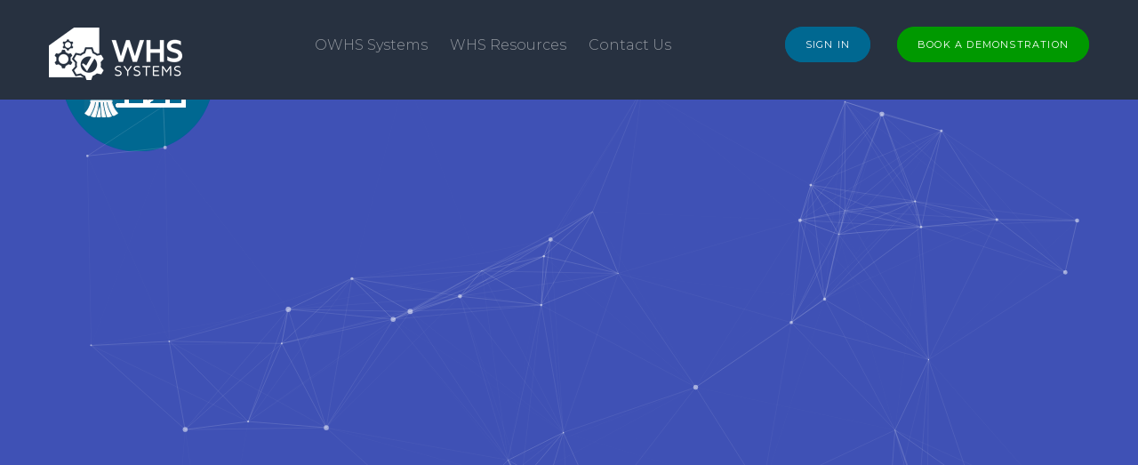

--- FILE ---
content_type: text/html; charset=UTF-8
request_url: https://www.whssystems.com.au/notext-agriculture-safety/
body_size: 14322
content:

<!DOCTYPE html>
<html dir="ltr" lang="en-AU" prefix="og: https://ogp.me/ns#">
	<head>
		<meta charset="UTF-8">
		<meta http-equiv="X-UA-Compatible" content="IE=edge">
		<meta name="apple-mobile-web-app-capable" content="yes" />
		<meta name="viewport" content="width=device-width, initial-scale=1">
		<title>notext-Agriculture-Safety | WHS Systems</title>
	<style>img:is([sizes="auto" i], [sizes^="auto," i]) { contain-intrinsic-size: 3000px 1500px }</style>
	
		<!-- All in One SEO 4.8.8 - aioseo.com -->
	<meta name="robots" content="max-image-preview:large" />
	<meta name="author" content="Julie-Anne Baraceros"/>
	<link rel="canonical" href="https://www.whssystems.com.au/notext-agriculture-safety/" />
	<meta name="generator" content="All in One SEO (AIOSEO) 4.8.8" />
		<meta property="og:locale" content="en_US" />
		<meta property="og:site_name" content="WHS Systems | Your Easy Online Safety System" />
		<meta property="og:type" content="article" />
		<meta property="og:title" content="notext-Agriculture-Safety | WHS Systems" />
		<meta property="og:url" content="https://www.whssystems.com.au/notext-agriculture-safety/" />
		<meta property="article:published_time" content="2018-06-05T15:44:27+00:00" />
		<meta property="article:modified_time" content="2018-06-05T15:44:27+00:00" />
		<meta name="twitter:card" content="summary" />
		<meta name="twitter:title" content="notext-Agriculture-Safety | WHS Systems" />
		<script type="application/ld+json" class="aioseo-schema">
			{"@context":"https:\/\/schema.org","@graph":[{"@type":"BreadcrumbList","@id":"https:\/\/www.whssystems.com.au\/notext-agriculture-safety\/#breadcrumblist","itemListElement":[{"@type":"ListItem","@id":"https:\/\/www.whssystems.com.au#listItem","position":1,"name":"Home","item":"https:\/\/www.whssystems.com.au","nextItem":{"@type":"ListItem","@id":"https:\/\/www.whssystems.com.au\/notext-agriculture-safety\/#listItem","name":"notext-Agriculture-Safety"}},{"@type":"ListItem","@id":"https:\/\/www.whssystems.com.au\/notext-agriculture-safety\/#listItem","position":2,"name":"notext-Agriculture-Safety","previousItem":{"@type":"ListItem","@id":"https:\/\/www.whssystems.com.au#listItem","name":"Home"}}]},{"@type":"ItemPage","@id":"https:\/\/www.whssystems.com.au\/notext-agriculture-safety\/#itempage","url":"https:\/\/www.whssystems.com.au\/notext-agriculture-safety\/","name":"notext-Agriculture-Safety | WHS Systems","inLanguage":"en-AU","isPartOf":{"@id":"https:\/\/www.whssystems.com.au\/#website"},"breadcrumb":{"@id":"https:\/\/www.whssystems.com.au\/notext-agriculture-safety\/#breadcrumblist"},"author":{"@id":"https:\/\/www.whssystems.com.au\/author\/lisa\/#author"},"creator":{"@id":"https:\/\/www.whssystems.com.au\/author\/lisa\/#author"},"datePublished":"2018-06-06T01:44:27+10:00","dateModified":"2018-06-06T01:44:27+10:00"},{"@type":"Organization","@id":"https:\/\/www.whssystems.com.au\/#organization","name":"WHS Systems","description":"Your Easy Online Safety System","url":"https:\/\/www.whssystems.com.au\/"},{"@type":"Person","@id":"https:\/\/www.whssystems.com.au\/author\/lisa\/#author","url":"https:\/\/www.whssystems.com.au\/author\/lisa\/","name":"Julie-Anne Baraceros","image":{"@type":"ImageObject","@id":"https:\/\/www.whssystems.com.au\/notext-agriculture-safety\/#authorImage","url":"https:\/\/secure.gravatar.com\/avatar\/3562c3fb728626eb33e2b5f5f182cc59623c65c193c2fbbff66992ea5741c05e?s=96&d=mm&r=g","width":96,"height":96,"caption":"Julie-Anne Baraceros"}},{"@type":"WebSite","@id":"https:\/\/www.whssystems.com.au\/#website","url":"https:\/\/www.whssystems.com.au\/","name":"WHS Systems","description":"Your Easy Online Safety System","inLanguage":"en-AU","publisher":{"@id":"https:\/\/www.whssystems.com.au\/#organization"}}]}
		</script>
		<!-- All in One SEO -->

<link rel='dns-prefetch' href='//fonts.googleapis.com' />
<link rel="alternate" type="application/rss+xml" title="WHS Systems &raquo; Feed" href="https://www.whssystems.com.au/feed/" />
<link rel="alternate" type="application/rss+xml" title="WHS Systems &raquo; Comments Feed" href="https://www.whssystems.com.au/comments/feed/" />
<link rel="alternate" type="application/rss+xml" title="WHS Systems &raquo; notext-Agriculture-Safety Comments Feed" href="https://www.whssystems.com.au/feed/?attachment_id=3871" />
<script type="text/javascript">
/* <![CDATA[ */
window._wpemojiSettings = {"baseUrl":"https:\/\/s.w.org\/images\/core\/emoji\/16.0.1\/72x72\/","ext":".png","svgUrl":"https:\/\/s.w.org\/images\/core\/emoji\/16.0.1\/svg\/","svgExt":".svg","source":{"concatemoji":"https:\/\/www.whssystems.com.au\/wp-includes\/js\/wp-emoji-release.min.js?ver=6.8.3"}};
/*! This file is auto-generated */
!function(s,n){var o,i,e;function c(e){try{var t={supportTests:e,timestamp:(new Date).valueOf()};sessionStorage.setItem(o,JSON.stringify(t))}catch(e){}}function p(e,t,n){e.clearRect(0,0,e.canvas.width,e.canvas.height),e.fillText(t,0,0);var t=new Uint32Array(e.getImageData(0,0,e.canvas.width,e.canvas.height).data),a=(e.clearRect(0,0,e.canvas.width,e.canvas.height),e.fillText(n,0,0),new Uint32Array(e.getImageData(0,0,e.canvas.width,e.canvas.height).data));return t.every(function(e,t){return e===a[t]})}function u(e,t){e.clearRect(0,0,e.canvas.width,e.canvas.height),e.fillText(t,0,0);for(var n=e.getImageData(16,16,1,1),a=0;a<n.data.length;a++)if(0!==n.data[a])return!1;return!0}function f(e,t,n,a){switch(t){case"flag":return n(e,"\ud83c\udff3\ufe0f\u200d\u26a7\ufe0f","\ud83c\udff3\ufe0f\u200b\u26a7\ufe0f")?!1:!n(e,"\ud83c\udde8\ud83c\uddf6","\ud83c\udde8\u200b\ud83c\uddf6")&&!n(e,"\ud83c\udff4\udb40\udc67\udb40\udc62\udb40\udc65\udb40\udc6e\udb40\udc67\udb40\udc7f","\ud83c\udff4\u200b\udb40\udc67\u200b\udb40\udc62\u200b\udb40\udc65\u200b\udb40\udc6e\u200b\udb40\udc67\u200b\udb40\udc7f");case"emoji":return!a(e,"\ud83e\udedf")}return!1}function g(e,t,n,a){var r="undefined"!=typeof WorkerGlobalScope&&self instanceof WorkerGlobalScope?new OffscreenCanvas(300,150):s.createElement("canvas"),o=r.getContext("2d",{willReadFrequently:!0}),i=(o.textBaseline="top",o.font="600 32px Arial",{});return e.forEach(function(e){i[e]=t(o,e,n,a)}),i}function t(e){var t=s.createElement("script");t.src=e,t.defer=!0,s.head.appendChild(t)}"undefined"!=typeof Promise&&(o="wpEmojiSettingsSupports",i=["flag","emoji"],n.supports={everything:!0,everythingExceptFlag:!0},e=new Promise(function(e){s.addEventListener("DOMContentLoaded",e,{once:!0})}),new Promise(function(t){var n=function(){try{var e=JSON.parse(sessionStorage.getItem(o));if("object"==typeof e&&"number"==typeof e.timestamp&&(new Date).valueOf()<e.timestamp+604800&&"object"==typeof e.supportTests)return e.supportTests}catch(e){}return null}();if(!n){if("undefined"!=typeof Worker&&"undefined"!=typeof OffscreenCanvas&&"undefined"!=typeof URL&&URL.createObjectURL&&"undefined"!=typeof Blob)try{var e="postMessage("+g.toString()+"("+[JSON.stringify(i),f.toString(),p.toString(),u.toString()].join(",")+"));",a=new Blob([e],{type:"text/javascript"}),r=new Worker(URL.createObjectURL(a),{name:"wpTestEmojiSupports"});return void(r.onmessage=function(e){c(n=e.data),r.terminate(),t(n)})}catch(e){}c(n=g(i,f,p,u))}t(n)}).then(function(e){for(var t in e)n.supports[t]=e[t],n.supports.everything=n.supports.everything&&n.supports[t],"flag"!==t&&(n.supports.everythingExceptFlag=n.supports.everythingExceptFlag&&n.supports[t]);n.supports.everythingExceptFlag=n.supports.everythingExceptFlag&&!n.supports.flag,n.DOMReady=!1,n.readyCallback=function(){n.DOMReady=!0}}).then(function(){return e}).then(function(){var e;n.supports.everything||(n.readyCallback(),(e=n.source||{}).concatemoji?t(e.concatemoji):e.wpemoji&&e.twemoji&&(t(e.twemoji),t(e.wpemoji)))}))}((window,document),window._wpemojiSettings);
/* ]]> */
</script>
<style id='wp-emoji-styles-inline-css' type='text/css'>

	img.wp-smiley, img.emoji {
		display: inline !important;
		border: none !important;
		box-shadow: none !important;
		height: 1em !important;
		width: 1em !important;
		margin: 0 0.07em !important;
		vertical-align: -0.1em !important;
		background: none !important;
		padding: 0 !important;
	}
</style>
<link rel='stylesheet' id='wp-block-library-css' href='https://www.whssystems.com.au/wp-includes/css/dist/block-library/style.min.css?ver=6.8.3' type='text/css' media='all' />
<style id='classic-theme-styles-inline-css' type='text/css'>
/*! This file is auto-generated */
.wp-block-button__link{color:#fff;background-color:#32373c;border-radius:9999px;box-shadow:none;text-decoration:none;padding:calc(.667em + 2px) calc(1.333em + 2px);font-size:1.125em}.wp-block-file__button{background:#32373c;color:#fff;text-decoration:none}
</style>
<style id='global-styles-inline-css' type='text/css'>
:root{--wp--preset--aspect-ratio--square: 1;--wp--preset--aspect-ratio--4-3: 4/3;--wp--preset--aspect-ratio--3-4: 3/4;--wp--preset--aspect-ratio--3-2: 3/2;--wp--preset--aspect-ratio--2-3: 2/3;--wp--preset--aspect-ratio--16-9: 16/9;--wp--preset--aspect-ratio--9-16: 9/16;--wp--preset--color--black: #000000;--wp--preset--color--cyan-bluish-gray: #abb8c3;--wp--preset--color--white: #ffffff;--wp--preset--color--pale-pink: #f78da7;--wp--preset--color--vivid-red: #cf2e2e;--wp--preset--color--luminous-vivid-orange: #ff6900;--wp--preset--color--luminous-vivid-amber: #fcb900;--wp--preset--color--light-green-cyan: #7bdcb5;--wp--preset--color--vivid-green-cyan: #00d084;--wp--preset--color--pale-cyan-blue: #8ed1fc;--wp--preset--color--vivid-cyan-blue: #0693e3;--wp--preset--color--vivid-purple: #9b51e0;--wp--preset--gradient--vivid-cyan-blue-to-vivid-purple: linear-gradient(135deg,rgba(6,147,227,1) 0%,rgb(155,81,224) 100%);--wp--preset--gradient--light-green-cyan-to-vivid-green-cyan: linear-gradient(135deg,rgb(122,220,180) 0%,rgb(0,208,130) 100%);--wp--preset--gradient--luminous-vivid-amber-to-luminous-vivid-orange: linear-gradient(135deg,rgba(252,185,0,1) 0%,rgba(255,105,0,1) 100%);--wp--preset--gradient--luminous-vivid-orange-to-vivid-red: linear-gradient(135deg,rgba(255,105,0,1) 0%,rgb(207,46,46) 100%);--wp--preset--gradient--very-light-gray-to-cyan-bluish-gray: linear-gradient(135deg,rgb(238,238,238) 0%,rgb(169,184,195) 100%);--wp--preset--gradient--cool-to-warm-spectrum: linear-gradient(135deg,rgb(74,234,220) 0%,rgb(151,120,209) 20%,rgb(207,42,186) 40%,rgb(238,44,130) 60%,rgb(251,105,98) 80%,rgb(254,248,76) 100%);--wp--preset--gradient--blush-light-purple: linear-gradient(135deg,rgb(255,206,236) 0%,rgb(152,150,240) 100%);--wp--preset--gradient--blush-bordeaux: linear-gradient(135deg,rgb(254,205,165) 0%,rgb(254,45,45) 50%,rgb(107,0,62) 100%);--wp--preset--gradient--luminous-dusk: linear-gradient(135deg,rgb(255,203,112) 0%,rgb(199,81,192) 50%,rgb(65,88,208) 100%);--wp--preset--gradient--pale-ocean: linear-gradient(135deg,rgb(255,245,203) 0%,rgb(182,227,212) 50%,rgb(51,167,181) 100%);--wp--preset--gradient--electric-grass: linear-gradient(135deg,rgb(202,248,128) 0%,rgb(113,206,126) 100%);--wp--preset--gradient--midnight: linear-gradient(135deg,rgb(2,3,129) 0%,rgb(40,116,252) 100%);--wp--preset--font-size--small: 13px;--wp--preset--font-size--medium: 20px;--wp--preset--font-size--large: 36px;--wp--preset--font-size--x-large: 42px;--wp--preset--spacing--20: 0.44rem;--wp--preset--spacing--30: 0.67rem;--wp--preset--spacing--40: 1rem;--wp--preset--spacing--50: 1.5rem;--wp--preset--spacing--60: 2.25rem;--wp--preset--spacing--70: 3.38rem;--wp--preset--spacing--80: 5.06rem;--wp--preset--shadow--natural: 6px 6px 9px rgba(0, 0, 0, 0.2);--wp--preset--shadow--deep: 12px 12px 50px rgba(0, 0, 0, 0.4);--wp--preset--shadow--sharp: 6px 6px 0px rgba(0, 0, 0, 0.2);--wp--preset--shadow--outlined: 6px 6px 0px -3px rgba(255, 255, 255, 1), 6px 6px rgba(0, 0, 0, 1);--wp--preset--shadow--crisp: 6px 6px 0px rgba(0, 0, 0, 1);}:where(.is-layout-flex){gap: 0.5em;}:where(.is-layout-grid){gap: 0.5em;}body .is-layout-flex{display: flex;}.is-layout-flex{flex-wrap: wrap;align-items: center;}.is-layout-flex > :is(*, div){margin: 0;}body .is-layout-grid{display: grid;}.is-layout-grid > :is(*, div){margin: 0;}:where(.wp-block-columns.is-layout-flex){gap: 2em;}:where(.wp-block-columns.is-layout-grid){gap: 2em;}:where(.wp-block-post-template.is-layout-flex){gap: 1.25em;}:where(.wp-block-post-template.is-layout-grid){gap: 1.25em;}.has-black-color{color: var(--wp--preset--color--black) !important;}.has-cyan-bluish-gray-color{color: var(--wp--preset--color--cyan-bluish-gray) !important;}.has-white-color{color: var(--wp--preset--color--white) !important;}.has-pale-pink-color{color: var(--wp--preset--color--pale-pink) !important;}.has-vivid-red-color{color: var(--wp--preset--color--vivid-red) !important;}.has-luminous-vivid-orange-color{color: var(--wp--preset--color--luminous-vivid-orange) !important;}.has-luminous-vivid-amber-color{color: var(--wp--preset--color--luminous-vivid-amber) !important;}.has-light-green-cyan-color{color: var(--wp--preset--color--light-green-cyan) !important;}.has-vivid-green-cyan-color{color: var(--wp--preset--color--vivid-green-cyan) !important;}.has-pale-cyan-blue-color{color: var(--wp--preset--color--pale-cyan-blue) !important;}.has-vivid-cyan-blue-color{color: var(--wp--preset--color--vivid-cyan-blue) !important;}.has-vivid-purple-color{color: var(--wp--preset--color--vivid-purple) !important;}.has-black-background-color{background-color: var(--wp--preset--color--black) !important;}.has-cyan-bluish-gray-background-color{background-color: var(--wp--preset--color--cyan-bluish-gray) !important;}.has-white-background-color{background-color: var(--wp--preset--color--white) !important;}.has-pale-pink-background-color{background-color: var(--wp--preset--color--pale-pink) !important;}.has-vivid-red-background-color{background-color: var(--wp--preset--color--vivid-red) !important;}.has-luminous-vivid-orange-background-color{background-color: var(--wp--preset--color--luminous-vivid-orange) !important;}.has-luminous-vivid-amber-background-color{background-color: var(--wp--preset--color--luminous-vivid-amber) !important;}.has-light-green-cyan-background-color{background-color: var(--wp--preset--color--light-green-cyan) !important;}.has-vivid-green-cyan-background-color{background-color: var(--wp--preset--color--vivid-green-cyan) !important;}.has-pale-cyan-blue-background-color{background-color: var(--wp--preset--color--pale-cyan-blue) !important;}.has-vivid-cyan-blue-background-color{background-color: var(--wp--preset--color--vivid-cyan-blue) !important;}.has-vivid-purple-background-color{background-color: var(--wp--preset--color--vivid-purple) !important;}.has-black-border-color{border-color: var(--wp--preset--color--black) !important;}.has-cyan-bluish-gray-border-color{border-color: var(--wp--preset--color--cyan-bluish-gray) !important;}.has-white-border-color{border-color: var(--wp--preset--color--white) !important;}.has-pale-pink-border-color{border-color: var(--wp--preset--color--pale-pink) !important;}.has-vivid-red-border-color{border-color: var(--wp--preset--color--vivid-red) !important;}.has-luminous-vivid-orange-border-color{border-color: var(--wp--preset--color--luminous-vivid-orange) !important;}.has-luminous-vivid-amber-border-color{border-color: var(--wp--preset--color--luminous-vivid-amber) !important;}.has-light-green-cyan-border-color{border-color: var(--wp--preset--color--light-green-cyan) !important;}.has-vivid-green-cyan-border-color{border-color: var(--wp--preset--color--vivid-green-cyan) !important;}.has-pale-cyan-blue-border-color{border-color: var(--wp--preset--color--pale-cyan-blue) !important;}.has-vivid-cyan-blue-border-color{border-color: var(--wp--preset--color--vivid-cyan-blue) !important;}.has-vivid-purple-border-color{border-color: var(--wp--preset--color--vivid-purple) !important;}.has-vivid-cyan-blue-to-vivid-purple-gradient-background{background: var(--wp--preset--gradient--vivid-cyan-blue-to-vivid-purple) !important;}.has-light-green-cyan-to-vivid-green-cyan-gradient-background{background: var(--wp--preset--gradient--light-green-cyan-to-vivid-green-cyan) !important;}.has-luminous-vivid-amber-to-luminous-vivid-orange-gradient-background{background: var(--wp--preset--gradient--luminous-vivid-amber-to-luminous-vivid-orange) !important;}.has-luminous-vivid-orange-to-vivid-red-gradient-background{background: var(--wp--preset--gradient--luminous-vivid-orange-to-vivid-red) !important;}.has-very-light-gray-to-cyan-bluish-gray-gradient-background{background: var(--wp--preset--gradient--very-light-gray-to-cyan-bluish-gray) !important;}.has-cool-to-warm-spectrum-gradient-background{background: var(--wp--preset--gradient--cool-to-warm-spectrum) !important;}.has-blush-light-purple-gradient-background{background: var(--wp--preset--gradient--blush-light-purple) !important;}.has-blush-bordeaux-gradient-background{background: var(--wp--preset--gradient--blush-bordeaux) !important;}.has-luminous-dusk-gradient-background{background: var(--wp--preset--gradient--luminous-dusk) !important;}.has-pale-ocean-gradient-background{background: var(--wp--preset--gradient--pale-ocean) !important;}.has-electric-grass-gradient-background{background: var(--wp--preset--gradient--electric-grass) !important;}.has-midnight-gradient-background{background: var(--wp--preset--gradient--midnight) !important;}.has-small-font-size{font-size: var(--wp--preset--font-size--small) !important;}.has-medium-font-size{font-size: var(--wp--preset--font-size--medium) !important;}.has-large-font-size{font-size: var(--wp--preset--font-size--large) !important;}.has-x-large-font-size{font-size: var(--wp--preset--font-size--x-large) !important;}
:where(.wp-block-post-template.is-layout-flex){gap: 1.25em;}:where(.wp-block-post-template.is-layout-grid){gap: 1.25em;}
:where(.wp-block-columns.is-layout-flex){gap: 2em;}:where(.wp-block-columns.is-layout-grid){gap: 2em;}
:root :where(.wp-block-pullquote){font-size: 1.5em;line-height: 1.6;}
</style>
<link rel='stylesheet' id='sanjose-core-css' href='https://www.whssystems.com.au/wp-content/themes/sanjose/style.css?ver=6.8.3' type='text/css' media='all' />
<link rel='stylesheet' id='font-awesome-css' href='https://www.whssystems.com.au/wp-content/themes/sanjose/assets/css/font-awesome.min.css?ver=6.8.3' type='text/css' media='all' />
<link rel='stylesheet' id='sanjose-info-icons-css' href='https://www.whssystems.com.au/wp-content/themes/sanjose/assets/css/info.css?ver=6.8.3' type='text/css' media='all' />
<link rel='stylesheet' id='bootstrap-css' href='https://www.whssystems.com.au/wp-content/themes/sanjose/assets/css/bootstrap.min.css?ver=6.8.3' type='text/css' media='all' />
<link rel='stylesheet' id='carousel-css-css' href='https://www.whssystems.com.au/wp-content/themes/sanjose/assets/css/owl.carousel.min.css?ver=6.8.3' type='text/css' media='all' />
<link rel='stylesheet' id='sanjose-resp-menu-css' href='https://www.whssystems.com.au/wp-content/themes/sanjose/assets/css/responsive-menu.css?ver=6.8.3' type='text/css' media='all' />
<link rel='stylesheet' id='sanjose-custom-spacing-css' href='https://www.whssystems.com.au/wp-content/themes/sanjose/assets/css/custom-spacing.css?ver=6.8.3' type='text/css' media='all' />
<link rel='stylesheet' id='swiper-css-css' href='https://www.whssystems.com.au/wp-content/themes/sanjose/assets/css/swiper.css?ver=6.8.3' type='text/css' media='all' />
<link rel='stylesheet' id='lightgallery-css-css' href='https://www.whssystems.com.au/wp-content/themes/sanjose/assets/css/lightgallery.css?ver=6.8.3' type='text/css' media='all' />
<link rel='stylesheet' id='ionicons-css-css' href='https://www.whssystems.com.au/wp-content/themes/sanjose/assets/css/ionicons.min.css?ver=6.8.3' type='text/css' media='all' />
<link rel='stylesheet' id='circliful-css' href='https://www.whssystems.com.au/wp-content/themes/sanjose/assets/css/jquery.circliful.css?ver=6.8.3' type='text/css' media='all' />
<link rel='stylesheet' id='sanjose-style-css' href='https://www.whssystems.com.au/wp-content/themes/sanjose/assets/css/styl.css?ver=6.8.3' type='text/css' media='all' />
<link rel='stylesheet' id='sanjose-theme-css' href='https://www.whssystems.com.au/wp-content/themes/sanjose/assets/css/styles.css?ver=6.8.3' type='text/css' media='all' />
<style id='sanjose-theme-inline-css' type='text/css'>
.main-header .navigation .other-links a:last-child {background-color: #009900 ; border: 1px solid #009900;  }.main-footer .mc4wp-form input[type="submit"] {background-color: #3b55e6 ; border-color:#3b55e6;  }
</style>
<link rel='stylesheet' id='sanjose-fonts-css' href='//fonts.googleapis.com/css?family=Montserrat%3A300%2C400%2C500%2C600%2C700%7CDroid+Serif%3A+400%2C400i%2C700i%7COpen+Sans&#038;subset=latin%2Clatin-ext&#038;ver=1.0.0' type='text/css' media='all' />
<link rel='stylesheet' id='mm-compiled-options-mobmenu-css' href='https://www.whssystems.com.au/wp-content/uploads/dynamic-mobmenu.css?ver=2.8.8-314' type='text/css' media='all' />
<link rel='stylesheet' id='mm-google-webfont-roboto-css' href='//fonts.googleapis.com/css?family=Roboto%3Ainherit%2C400&#038;subset=latin%2Clatin-ext&#038;ver=6.8.3' type='text/css' media='all' />
<link rel='stylesheet' id='mm-google-webfont-dosis-css' href='//fonts.googleapis.com/css?family=Dosis%3Ainherit%2C400&#038;subset=latin%2Clatin-ext&#038;ver=6.8.3' type='text/css' media='all' />
<link rel='stylesheet' id='mm-google-webfont-source-sans-pro-css' href='//fonts.googleapis.com/css?family=Source+Sans+Pro%3Ainherit%2C400&#038;subset=latin%2Clatin-ext&#038;ver=6.8.3' type='text/css' media='all' />
<link rel='stylesheet' id='js_composer_custom_css-css' href='//www.whssystems.com.au/wp-content/uploads/js_composer/custom.css?ver=8.6.1' type='text/css' media='all' />
<link rel='stylesheet' id='cssmobmenu-icons-css' href='https://www.whssystems.com.au/wp-content/plugins/mobile-menu/includes/css/mobmenu-icons.css?ver=6.8.3' type='text/css' media='all' />
<link rel='stylesheet' id='cssmobmenu-css' href='https://www.whssystems.com.au/wp-content/plugins/mobile-menu/includes/css/mobmenu.css?ver=2.8.8' type='text/css' media='all' />
<script type="text/javascript" src="https://www.whssystems.com.au/wp-includes/js/jquery/jquery.min.js?ver=3.7.1" id="jquery-core-js"></script>
<script type="text/javascript" src="https://www.whssystems.com.au/wp-content/plugins/vision6-forms/public/js/iframeResizer.min.js?ver=1" id="v6_forms_iframe_resize-js"></script>
<script type="text/javascript" id="v6_forms_iframe_resize-js-after">
/* <![CDATA[ */
document.addEventListener("DOMContentLoaded", function() { iFrameResize({checkOrigin: false}, '.webform-iframe'); })
/* ]]> */
</script>
<script type="text/javascript" src="https://www.whssystems.com.au/wp-includes/js/jquery/jquery-migrate.min.js?ver=3.4.1" id="jquery-migrate-js"></script>
<script type="text/javascript" src="https://www.whssystems.com.au/wp-content/plugins/mobile-menu/includes/js/mobmenu.js?ver=2.8.8" id="mobmenujs-js"></script>
<script></script><link rel="https://api.w.org/" href="https://www.whssystems.com.au/wp-json/" /><link rel="alternate" title="JSON" type="application/json" href="https://www.whssystems.com.au/wp-json/wp/v2/media/3871" /><link rel="EditURI" type="application/rsd+xml" title="RSD" href="https://www.whssystems.com.au/xmlrpc.php?rsd" />
<meta name="generator" content="WordPress 6.8.3" />
<link rel='shortlink' href='https://www.whssystems.com.au/?p=3871' />
<link rel="alternate" title="oEmbed (JSON)" type="application/json+oembed" href="https://www.whssystems.com.au/wp-json/oembed/1.0/embed?url=https%3A%2F%2Fwww.whssystems.com.au%2Fnotext-agriculture-safety%2F" />
<link rel="alternate" title="oEmbed (XML)" type="text/xml+oembed" href="https://www.whssystems.com.au/wp-json/oembed/1.0/embed?url=https%3A%2F%2Fwww.whssystems.com.au%2Fnotext-agriculture-safety%2F&#038;format=xml" />
<meta name="generator" content="Powered by WPBakery Page Builder - drag and drop page builder for WordPress."/>
<link rel="icon" href="https://www.whssystems.com.au/wp-content/uploads/2018/01/gear-transperant-white-150x150.png" sizes="32x32" />
<link rel="icon" href="https://www.whssystems.com.au/wp-content/uploads/2018/01/gear-transperant-white.png" sizes="192x192" />
<link rel="apple-touch-icon" href="https://www.whssystems.com.au/wp-content/uploads/2018/01/gear-transperant-white.png" />
<meta name="msapplication-TileImage" content="https://www.whssystems.com.au/wp-content/uploads/2018/01/gear-transperant-white.png" />
<noscript><style> .wpb_animate_when_almost_visible { opacity: 1; }</style></noscript>		<!-- Global site tag (gtag.js) - Google Ads: 970277262 -->
		<script async src="https://www.googletagmanager.com/gtag/js?id=AW-970277262"></script>
		<script>
		  window.dataLayer = window.dataLayer || [];
		  function gtag(){dataLayer.push(arguments);}
		  gtag('js', new Date());

		  gtag('config', 'AW-970277262');
		</script>
		<script>
		  window.addEventListener('load',function(){
		   if(window.location.pathname=='/booking-thank-you/'){
			 gtag('event', 'conversion', {'send_to': 'AW-970277262/jY8FCO_DgdMDEI6D1c4D'});
		};
		  });
		</script>
		<!-- Google Tag Manager -->
		<script>(function(w,d,s,l,i){w[l]=w[l]||[];w[l].push({'gtm.start':
		new Date().getTime(),event:'gtm.js'});var f=d.getElementsByTagName(s)[0],
		j=d.createElement(s),dl=l!='dataLayer'?'&l='+l:'';j.async=true;j.src=
		'https://www.googletagmanager.com/gtm.js?id='+i+dl;f.parentNode.insertBefore(j,f);
		})(window,document,'script','dataLayer','GTM-5XFPFX4D');</script>
		<!-- End Google Tag Manager -->
  </head>
<body data-rsssl=1 class="attachment wp-singular attachment-template-default single single-attachment postid-3871 attachmentid-3871 attachment-png wp-theme-sanjose  mob-menu-slideout-over wpb-js-composer js-comp-ver-8.6.1 vc_responsive">

			<div id="loading"></div>
	
    <div class="mm-slideout">

	<header class="main-header clearfix  fix_menu ">
        <div class="container no-padd-md">
            <div class="row">
                <div class="col-md-12">

                    <!-- Logo header -->
                    <div class="logo">
                                                <a style="color: #ffffff " href="https://www.whssystems.com.au/"><img  src="https://whssystems.com.au/wp-content/uploads/2018/01/WHS-Systems-Logo-Small-White.png" alt="" /></a>
                    </div>

                    <!-- Navigation header -->
                    <nav id="main-menu" class="navigation clearfix">
                        <ul class="main-menu"><li id="menu-item-2583" class="menu-item menu-item-type-post_type menu-item-object-page menu-item-has-children menu-item-2583"><a href="https://www.whssystems.com.au/online-whs/">OWHS Systems</a>
<ul class="sub-menu">
	<li id="menu-item-7649" class="menu-item menu-item-type-post_type menu-item-object-page menu-item-7649"><a href="https://www.whssystems.com.au/pricing/">Pricing</a></li>
	<li id="menu-item-3110" class="menu-item menu-item-type-post_type menu-item-object-page menu-item-3110"><a href="https://www.whssystems.com.au/safety-modules/">Safety Modules</a></li>
	<li id="menu-item-2826" class="menu-item menu-item-type-post_type menu-item-object-page menu-item-2826"><a href="https://www.whssystems.com.au/safety-management/">Safety Management</a></li>
	<li id="menu-item-2827" class="menu-item menu-item-type-post_type menu-item-object-page menu-item-2827"><a href="https://www.whssystems.com.au/safety-by-industry/">Safety by Industry</a></li>
	<li id="menu-item-7350" class="menu-item menu-item-type-post_type menu-item-object-page menu-item-7350"><a href="https://www.whssystems.com.au/online-whs/implementation/">Implementation</a></li>
	<li id="menu-item-5235" class="menu-item menu-item-type-post_type menu-item-object-page menu-item-5235"><a href="https://www.whssystems.com.au/about-us/">About Us</a></li>
	<li id="menu-item-6750" class="menu-item menu-item-type-post_type menu-item-object-page menu-item-6750"><a href="https://www.whssystems.com.au/whs-systems-directors/">Management Board</a></li>
</ul>
</li>
<li id="menu-item-2811" class="menu-item menu-item-type-post_type menu-item-object-page menu-item-has-children menu-item-2811"><a href="https://www.whssystems.com.au/whs-resources/">WHS Resources</a>
<ul class="sub-menu">
	<li id="menu-item-4144" class="menu-item menu-item-type-post_type menu-item-object-page menu-item-4144"><a href="https://www.whssystems.com.au/whs-resources/webinars/">Webinars</a></li>
	<li id="menu-item-7033" class="menu-item menu-item-type-post_type menu-item-object-page menu-item-7033"><a href="https://www.whssystems.com.au/whs-resources/newsletter/">Newsletter</a></li>
	<li id="menu-item-2822" class="menu-item menu-item-type-post_type menu-item-object-page menu-item-2822"><a href="https://www.whssystems.com.au/whs-resources/online-whs-training-videos/">OWHS Training Videos</a></li>
	<li id="menu-item-2824" class="menu-item menu-item-type-post_type menu-item-object-page menu-item-2824"><a href="https://www.whssystems.com.au/whs-resources/on-site-training/">Training for Online WHS</a></li>
	<li id="menu-item-2823" class="menu-item menu-item-type-post_type menu-item-object-page menu-item-2823"><a href="https://www.whssystems.com.au/whs-resources/promote-online-whs/">Promote Online WHS</a></li>
	<li id="menu-item-2821" class="menu-item menu-item-type-post_type menu-item-object-page menu-item-2821"><a href="https://www.whssystems.com.au/whs-resources/faq/">FAQ</a></li>
	<li id="menu-item-3179" class="menu-item menu-item-type-post_type menu-item-object-page menu-item-3179"><a href="https://www.whssystems.com.au/safety-news/">Safety News</a></li>
</ul>
</li>
<li id="menu-item-2654" class="menu-item menu-item-type-post_type menu-item-object-page menu-item-has-children menu-item-2654"><a href="https://www.whssystems.com.au/contact-us/">Contact Us</a>
<ul class="sub-menu">
	<li id="menu-item-5333" class="menu-item menu-item-type-post_type menu-item-object-page menu-item-5333"><a href="https://www.whssystems.com.au/book-a-demonstration/">Book a Demonstration</a></li>
	<li id="menu-item-3188" class="menu-item menu-item-type-post_type menu-item-object-page menu-item-3188"><a href="https://www.whssystems.com.au/contact-us/request-formal-quote/">Request Formal Quote</a></li>
	<li id="menu-item-4199" class="menu-item menu-item-type-post_type menu-item-object-page menu-item-4199"><a href="https://www.whssystems.com.au/contact-us/purchase-the-system/">Purchase the System</a></li>
	<li id="menu-item-5332" class="menu-item menu-item-type-post_type menu-item-object-page menu-item-5332"><a href="https://www.whssystems.com.au/book-a-training-session/">Book a Training Session</a></li>
</ul>
</li>
</ul><div class="other-links"><a href="http://owhs.whssystems.com.au">SIGN IN</a><a href="/book-a-demonstration/">BOOK A DEMONSTRATION</a></div>                    </nav>

                    <a class="menu-hamburger" href="#main-menu"><i></i></a>

                </div>
            </div>
        </div>
	</header>

	    <div class="sanjose-banner banner-blog banner-post background-wrapp style_2" >
        <!-- Background image -->
        
        <div class="container sanjose-container">

            <!-- Video -->
            
            <!-- Particles -->
                            <div id="particles-js"></div>
            
            <!-- Content banner -->
            <div class="banner-blog__content content-banner">
                
                                                        <div class="list-button">
                                            </div>
                
            </div>

                            <div class="absolute-img">
                    <img src="https://www.whssystems.com.au/wp-content/uploads/2018/06/notext-Agriculture-Safety.png" alt="image">
                </div>
                    </div>

    </div>

    <div class="container no-padd-md">
        <div class="row margin-sm-50t margin-sm-50b margin-lg-110t margin-lg-85b">

            <!-- Left sidebar -->
            
            <div class="post-detail col-md-9">

                <!-- Image post -->
                <h2 class="title-post">notext-Agriculture-Safety</h2>	            
                <ul class="entry-post">
                    <li><img src="https://www.whssystems.com.au/wp-content/themes/sanjose/assets/images/comment-icon.png" alt=""> 0</li>
                    <li><img src="https://www.whssystems.com.au/wp-content/themes/sanjose/assets/images/heart-icon.png" alt=" ">0</li>                </ul>
	                            <!-- Category, Tags -->

                <ul class="list-category">
                                    </ul>

                <!-- Post content -->
                <div class="entry">

                    <p class="attachment"><a href='https://www.whssystems.com.au/wp-content/uploads/2018/06/notext-Agriculture-Safety.png'><img decoding="async" width="170" height="170" src="https://www.whssystems.com.au/wp-content/uploads/2018/06/notext-Agriculture-Safety.png" class="attachment-medium size-medium" alt="" srcset="https://www.whssystems.com.au/wp-content/uploads/2018/06/notext-Agriculture-Safety.png 170w, https://www.whssystems.com.au/wp-content/uploads/2018/06/notext-Agriculture-Safety-150x150.png 150w" sizes="(max-width: 170px) 100vw, 170px" /></a></p>

                    <div class="entry-meta clearfix">
                        <span class="date">
                            8 years ago                        </span>

                        <ul class="social-list">
        <li><button data-share="http://twitter.com/home?status=https://www.whssystems.com.au/notext-agriculture-safety/&amp;t=notext-Agriculture-Safety" class="twitter"><i class="fa fa-twitter"></i></button></li>
        <li><button data-share="http://www.facebook.com/sharer.php?u=https://www.whssystems.com.au/notext-agriculture-safety/&amp;t=notext-Agriculture-Safety" class="facebook"><i class="fa fa-facebook"></i></button></li>
        <li><button data-share="https://plus.google.com/share?url=https://www.whssystems.com.au/notext-agriculture-safety/&amp;t=notext-Agriculture-Safety" class="google"><i class="fa fa-google-plus"></i></button></li>
    </ul>
                    </div>

                </div>

                
                <!-- Post comments -->
                                    <div class="post-comments">
                        
<div class="row">
    <div class="col-md-12">
            <h2 class="title-comment">No Comments</h2>
            <div class="sanjose-comments-list" id="comments">
                <ul></ul>

                            </div>

        <div class="comment-post-form">
            	<div id="respond" class="comment-respond">
		<h3 id="reply-title" class="comment-reply-title">Leave A Comment</h3><form action="https://www.whssystems.com.au/wp-comments-post.php" method="post" id="sanjose-comment-form" class="comment-form"><div class="row"><div class="col-md-6"><label>Your name</label><input name="author"  type="text"  placeholder="Your name" required /></div>
<div class="col-md-6"><label>Your E-mail</label><input name="email"   type="email" placeholder="Your email" required /></div></div>
<div class="row"><div class="col-md-12"><textarea cols="30"  name="comment" rows="10" placeholder="Your comment here" required></textarea><p class="comment-form-cookies-consent"><input id="wp-comment-cookies-consent" name="wp-comment-cookies-consent" type="checkbox" value="yes" /> <label for="wp-comment-cookies-consent">Save my name, email, and website in this browser for the next time I comment.</label></p>
<input name="submit" type="submit" id="submit" class="send-button" value="SEND Comment" /></div></div> <input type='hidden' name='comment_post_ID' value='3871' id='comment_post_ID' />
<input type='hidden' name='comment_parent' id='comment_parent' value='0' />
<p style="display: none;"><input type="hidden" id="akismet_comment_nonce" name="akismet_comment_nonce" value="6d8eeeb174" /></p><p style="display: none !important;" class="akismet-fields-container" data-prefix="ak_"><label>&#916;<textarea name="ak_hp_textarea" cols="45" rows="8" maxlength="100"></textarea></label><input type="hidden" id="ak_js_1" name="ak_js" value="149"/><script>document.getElementById( "ak_js_1" ).setAttribute( "value", ( new Date() ).getTime() );</script></p></form>	</div><!-- #respond -->
	        </div>

    </div>
</div>
                    </div>
                
            </div>

            <!-- Right sidebar -->
            
                <div class="col-md-3">
                    <aside class="sidebar blog-sidebar">
                        <div class="sanjose-widget widget_search"><h6 class="sanjose-title-w">Search Blog</h6><form role="search" method="get" class="search-form" action="https://www.whssystems.com.au/">
				<label>
					<span class="screen-reader-text">Search for:</span>
					<input type="search" class="search-field" placeholder="Search &hellip;" value="" name="s" />
				</label>
				<input type="submit" class="search-submit" value="Search" />
			</form></div><div class="sanjose-widget widget_categories"><h6 class="sanjose-title-w">Categories</h6>
			<ul>
					<li class="cat-item cat-item-55"><a href="https://www.whssystems.com.au/category/safety-by-industry-online-whs/aged-care-safety-online-whs/">Aged Care</a>
</li>
	<li class="cat-item cat-item-158"><a href="https://www.whssystems.com.au/category/safety-by-industry-online-whs/agriculture-safety-online-whs/">Agriculture</a>
</li>
	<li class="cat-item cat-item-54"><a href="https://www.whssystems.com.au/category/safety-by-industry-online-whs/auto-automotive-safety-online-whs/">Automotive</a>
</li>
	<li class="cat-item cat-item-61"><a href="https://www.whssystems.com.au/category/safety-management-online-whs/chemical-management-online-whs/">Chemical Management</a>
</li>
	<li class="cat-item cat-item-56"><a href="https://www.whssystems.com.au/category/safety-by-industry-online-whs/community-disability-services-safety-online-whs/">Community/Disability Services</a>
</li>
	<li class="cat-item cat-item-57"><a href="https://www.whssystems.com.au/category/safety-by-industry-online-whs/construction-safety-online-whs/">Construction</a>
</li>
	<li class="cat-item cat-item-62"><a href="https://www.whssystems.com.au/category/safety-management-online-whs/contractor-management-online-whs/">Contractor Management</a>
</li>
	<li class="cat-item cat-item-159"><a href="https://www.whssystems.com.au/category/safety-by-industry-online-whs/education-safety-online-whs/">Education</a>
</li>
	<li class="cat-item cat-item-63"><a href="https://www.whssystems.com.au/category/safety-management-online-whs/employee-management-online-whs/">Employee Management</a>
</li>
	<li class="cat-item cat-item-174"><a href="https://www.whssystems.com.au/category/safety-modules-online-whs/employee-management-module-online-whs/">Employee Management Module</a>
</li>
	<li class="cat-item cat-item-64"><a href="https://www.whssystems.com.au/category/safety-management-online-whs/environmental-management-online-whs/">Environmental Management</a>
</li>
	<li class="cat-item cat-item-160"><a href="https://www.whssystems.com.au/category/safety-by-industry-online-whs/franchise-safety-online-whs/">Franchise</a>
</li>
	<li class="cat-item cat-item-161"><a href="https://www.whssystems.com.au/category/safety-by-industry-online-whs/general-business-safety-online-whs/">General Business</a>
</li>
	<li class="cat-item cat-item-52"><a href="https://www.whssystems.com.au/category/safety-by-industry-online-whs/government-council-safety-use-case/">Government</a>
</li>
	<li class="cat-item cat-item-65"><a href="https://www.whssystems.com.au/category/safety-management-online-whs/hazard-management-online-whs/">Hazard Management</a>
</li>
	<li class="cat-item cat-item-162"><a href="https://www.whssystems.com.au/category/safety-by-industry-online-whs/health-care-online-whs/">Health Care</a>
</li>
	<li class="cat-item cat-item-66"><a href="https://www.whssystems.com.au/category/safety-management-online-whs/incident-management-online-whs/">Incident Management</a>
</li>
	<li class="cat-item cat-item-235"><a href="https://www.whssystems.com.au/category/online-whs-functionality/inductions-online-whs/">Inductions</a>
</li>
	<li class="cat-item cat-item-176"><a href="https://www.whssystems.com.au/category/safety-modules-online-whs/injury-management-module-online-whs/">Injury Management Module</a>
</li>
	<li class="cat-item cat-item-53"><a href="https://www.whssystems.com.au/category/safety-by-industry-online-whs/logistics-safety-online-whs/">Logistics</a>
</li>
	<li class="cat-item cat-item-172"><a href="https://www.whssystems.com.au/category/safety-management-online-whs/maintenance-management-online-whs/">Maintenance Management</a>
</li>
	<li class="cat-item cat-item-167"><a href="https://www.whssystems.com.au/category/online-whs-functionality/">Online WHS Functionality</a>
</li>
	<li class="cat-item cat-item-173"><a href="https://www.whssystems.com.au/category/safety-modules-online-whs/policy-and-planning-module-online-whs/">Policy and Planning Module</a>
</li>
	<li class="cat-item cat-item-67"><a href="https://www.whssystems.com.au/category/safety-management-online-whs/policy-management-online-whs/">Policy Management</a>
</li>
	<li class="cat-item cat-item-171"><a href="https://www.whssystems.com.au/category/safety-management-online-whs/qualification-management-online-whs/">Qualification Management</a>
</li>
	<li class="cat-item cat-item-168"><a href="https://www.whssystems.com.au/category/online-whs-functionality/qualification-matrix-online-whs/">Qualification Matrix</a>
</li>
	<li class="cat-item cat-item-177"><a href="https://www.whssystems.com.au/category/safety-modules-online-whs/record-management-module-online-whs/">Record Management Module</a>
</li>
	<li class="cat-item cat-item-68"><a href="https://www.whssystems.com.au/category/safety-management-online-whs/risk-management-online-whs/">Risk Management</a>
</li>
	<li class="cat-item cat-item-175"><a href="https://www.whssystems.com.au/category/safety-modules-online-whs/risk-management-module-online-whs/">Risk Management Module</a>
</li>
	<li class="cat-item cat-item-51"><a href="https://www.whssystems.com.au/category/safety-by-industry-online-whs/">Safety By Industry</a>
</li>
	<li class="cat-item cat-item-73"><a href="https://www.whssystems.com.au/category/online-whs-functionality/safety-checklists-online-whs/">Safety Checklists</a>
</li>
	<li class="cat-item cat-item-60"><a href="https://www.whssystems.com.au/category/safety-management-online-whs/">Safety Management</a>
</li>
	<li class="cat-item cat-item-166"><a href="https://www.whssystems.com.au/category/safety-modules-online-whs/">Safety Module</a>
</li>
	<li class="cat-item cat-item-58"><a href="https://www.whssystems.com.au/category/safety-by-industry-online-whs/small-business-safety-online-whs/">Small Business</a>
</li>
	<li class="cat-item cat-item-163"><a href="https://www.whssystems.com.au/category/safety-by-industry-online-whs/sporting-facilities-safety-online-whs/">Sporting Facilities</a>
</li>
	<li class="cat-item cat-item-164"><a href="https://www.whssystems.com.au/category/safety-by-industry-online-whs/strata-management-online-whs/">Strata Management</a>
</li>
	<li class="cat-item cat-item-179"><a href="https://www.whssystems.com.au/category/safety-modules-online-whs/system-management-online-whs/">System Management</a>
</li>
	<li class="cat-item cat-item-165"><a href="https://www.whssystems.com.au/category/safety-by-industry-online-whs/trade-services-safety-online-whs/">Trade Services</a>
</li>
	<li class="cat-item cat-item-170"><a href="https://www.whssystems.com.au/category/online-whs-functionality/training-needs-analysis/">Training Needs Analysis</a>
</li>
	<li class="cat-item cat-item-1"><a href="https://www.whssystems.com.au/category/uncategorized/">Uncategorized</a>
</li>
	<li class="cat-item cat-item-59"><a href="https://www.whssystems.com.au/category/safety-by-industry-online-whs/warehouses-and-manufacturing-safety-online-whs/">Warehouses and Manufacturing</a>
</li>
			</ul>

			</div><div class="sanjose-widget widget_archive"><h6 class="sanjose-title-w">Blog Archives</h6>		<label class="screen-reader-text" for="archives-dropdown-3">Blog Archives</label>
		<select id="archives-dropdown-3" name="archive-dropdown">
			
			<option value="">Select Month</option>
				<option value='https://www.whssystems.com.au/2021/09/'> September 2021 </option>
	<option value='https://www.whssystems.com.au/2020/03/'> March 2020 </option>
	<option value='https://www.whssystems.com.au/2019/12/'> December 2019 </option>
	<option value='https://www.whssystems.com.au/2019/11/'> November 2019 </option>
	<option value='https://www.whssystems.com.au/2019/10/'> October 2019 </option>
	<option value='https://www.whssystems.com.au/2019/09/'> September 2019 </option>
	<option value='https://www.whssystems.com.au/2019/08/'> August 2019 </option>
	<option value='https://www.whssystems.com.au/2019/07/'> July 2019 </option>
	<option value='https://www.whssystems.com.au/2019/06/'> June 2019 </option>
	<option value='https://www.whssystems.com.au/2019/05/'> May 2019 </option>
	<option value='https://www.whssystems.com.au/2019/04/'> April 2019 </option>
	<option value='https://www.whssystems.com.au/2019/03/'> March 2019 </option>
	<option value='https://www.whssystems.com.au/2019/02/'> February 2019 </option>
	<option value='https://www.whssystems.com.au/2018/12/'> December 2018 </option>

		</select>

			<script type="text/javascript">
/* <![CDATA[ */

(function() {
	var dropdown = document.getElementById( "archives-dropdown-3" );
	function onSelectChange() {
		if ( dropdown.options[ dropdown.selectedIndex ].value !== '' ) {
			document.location.href = this.options[ this.selectedIndex ].value;
		}
	}
	dropdown.onchange = onSelectChange;
})();

/* ]]> */
</script>
</div><div class="sanjose-widget widget_tag_cloud"><h6 class="sanjose-title-w">Blog Tags</h6><div class="tagcloud"><a href="https://www.whssystems.com.au/tag/coronavirus/" class="tag-cloud-link tag-link-238 tag-link-position-1" style="font-size: 8pt;" aria-label="#coronavirus (1 item)">#coronavirus</a>
<a href="https://www.whssystems.com.au/tag/onlinewhs/" class="tag-cloud-link tag-link-239 tag-link-position-2" style="font-size: 8pt;" aria-label="#OnlineWHS (1 item)">#OnlineWHS</a>
<a href="https://www.whssystems.com.au/tag/aged-care/" class="tag-cloud-link tag-link-241 tag-link-position-3" style="font-size: 16.75pt;" aria-label="aged care (3 items)">aged care</a>
<a href="https://www.whssystems.com.au/tag/aged-care-safety/" class="tag-cloud-link tag-link-242 tag-link-position-4" style="font-size: 16.75pt;" aria-label="aged care safety (3 items)">aged care safety</a>
<a href="https://www.whssystems.com.au/tag/aged-care-safety-webinar/" class="tag-cloud-link tag-link-245 tag-link-position-5" style="font-size: 16.75pt;" aria-label="Aged Care Safety Webinar (3 items)">Aged Care Safety Webinar</a>
<a href="https://www.whssystems.com.au/tag/automoted/" class="tag-cloud-link tag-link-233 tag-link-position-6" style="font-size: 8pt;" aria-label="Automoted (1 item)">Automoted</a>
<a href="https://www.whssystems.com.au/tag/compliance/" class="tag-cloud-link tag-link-186 tag-link-position-7" style="font-size: 8pt;" aria-label="Compliance (1 item)">Compliance</a>
<a href="https://www.whssystems.com.au/tag/contractors/" class="tag-cloud-link tag-link-196 tag-link-position-8" style="font-size: 13.25pt;" aria-label="Contractors (2 items)">Contractors</a>
<a href="https://www.whssystems.com.au/tag/digital-systems/" class="tag-cloud-link tag-link-252 tag-link-position-9" style="font-size: 8pt;" aria-label="digital systems (1 item)">digital systems</a>
<a href="https://www.whssystems.com.au/tag/emergency-plan/" class="tag-cloud-link tag-link-231 tag-link-position-10" style="font-size: 8pt;" aria-label="Emergency Plan (1 item)">Emergency Plan</a>
<a href="https://www.whssystems.com.au/tag/emergency-procedures/" class="tag-cloud-link tag-link-229 tag-link-position-11" style="font-size: 8pt;" aria-label="Emergency Procedures (1 item)">Emergency Procedures</a>
<a href="https://www.whssystems.com.au/tag/employee-safety/" class="tag-cloud-link tag-link-224 tag-link-position-12" style="font-size: 13.25pt;" aria-label="Employee Safety (2 items)">Employee Safety</a>
<a href="https://www.whssystems.com.au/tag/forklift/" class="tag-cloud-link tag-link-216 tag-link-position-13" style="font-size: 8pt;" aria-label="Forklift (1 item)">Forklift</a>
<a href="https://www.whssystems.com.au/tag/hazardous-substances/" class="tag-cloud-link tag-link-112 tag-link-position-14" style="font-size: 8pt;" aria-label="Hazardous Substances (1 item)">Hazardous Substances</a>
<a href="https://www.whssystems.com.au/tag/hazards/" class="tag-cloud-link tag-link-130 tag-link-position-15" style="font-size: 13.25pt;" aria-label="Hazards (2 items)">Hazards</a>
<a href="https://www.whssystems.com.au/tag/incident-management/" class="tag-cloud-link tag-link-246 tag-link-position-16" style="font-size: 8pt;" aria-label="incident management (1 item)">incident management</a>
<a href="https://www.whssystems.com.au/tag/inductions/" class="tag-cloud-link tag-link-76 tag-link-position-17" style="font-size: 13.25pt;" aria-label="Inductions (2 items)">Inductions</a>
<a href="https://www.whssystems.com.au/tag/maintenance/" class="tag-cloud-link tag-link-184 tag-link-position-18" style="font-size: 13.25pt;" aria-label="Maintenance (2 items)">Maintenance</a>
<a href="https://www.whssystems.com.au/tag/online-whs/" class="tag-cloud-link tag-link-93 tag-link-position-19" style="font-size: 16.75pt;" aria-label="Online WHS (3 items)">Online WHS</a>
<a href="https://www.whssystems.com.au/tag/online-whs-aged-care/" class="tag-cloud-link tag-link-244 tag-link-position-20" style="font-size: 16.75pt;" aria-label="Online WHS aged care (3 items)">Online WHS aged care</a>
<a href="https://www.whssystems.com.au/tag/operating-procedures/" class="tag-cloud-link tag-link-217 tag-link-position-21" style="font-size: 8pt;" aria-label="Operating Procedures (1 item)">Operating Procedures</a>
<a href="https://www.whssystems.com.au/tag/plant-and-equipment/" class="tag-cloud-link tag-link-194 tag-link-position-22" style="font-size: 13.25pt;" aria-label="Plant and Equipment (2 items)">Plant and Equipment</a>
<a href="https://www.whssystems.com.au/tag/policy-and-planning/" class="tag-cloud-link tag-link-232 tag-link-position-23" style="font-size: 8pt;" aria-label="Policy and Planning (1 item)">Policy and Planning</a>
<a href="https://www.whssystems.com.au/tag/productivity/" class="tag-cloud-link tag-link-226 tag-link-position-24" style="font-size: 8pt;" aria-label="Productivity (1 item)">Productivity</a>
<a href="https://www.whssystems.com.au/tag/professional-indemnity/" class="tag-cloud-link tag-link-205 tag-link-position-25" style="font-size: 8pt;" aria-label="Professional Indemnity (1 item)">Professional Indemnity</a>
<a href="https://www.whssystems.com.au/tag/public-liability/" class="tag-cloud-link tag-link-204 tag-link-position-26" style="font-size: 8pt;" aria-label="Public Liability (1 item)">Public Liability</a>
<a href="https://www.whssystems.com.au/tag/qualifications/" class="tag-cloud-link tag-link-200 tag-link-position-27" style="font-size: 13.25pt;" aria-label="Qualifications (2 items)">Qualifications</a>
<a href="https://www.whssystems.com.au/tag/risk-assessment/" class="tag-cloud-link tag-link-190 tag-link-position-28" style="font-size: 13.25pt;" aria-label="Risk Assessment (2 items)">Risk Assessment</a>
<a href="https://www.whssystems.com.au/tag/risk-management/" class="tag-cloud-link tag-link-248 tag-link-position-29" style="font-size: 8pt;" aria-label="risk management (1 item)">risk management</a>
<a href="https://www.whssystems.com.au/tag/safer-work-environment/" class="tag-cloud-link tag-link-223 tag-link-position-30" style="font-size: 16.75pt;" aria-label="Safer Work Environment (3 items)">Safer Work Environment</a>
<a href="https://www.whssystems.com.au/tag/safety/" class="tag-cloud-link tag-link-78 tag-link-position-31" style="font-size: 16.75pt;" aria-label="Safety (3 items)">Safety</a>
<a href="https://www.whssystems.com.au/tag/safety-checklists/" class="tag-cloud-link tag-link-193 tag-link-position-32" style="font-size: 8pt;" aria-label="Safety Checklists (1 item)">Safety Checklists</a>
<a href="https://www.whssystems.com.au/tag/safety-culture/" class="tag-cloud-link tag-link-227 tag-link-position-33" style="font-size: 8pt;" aria-label="Safety Culture (1 item)">Safety Culture</a>
<a href="https://www.whssystems.com.au/tag/safety-legislation/" class="tag-cloud-link tag-link-213 tag-link-position-34" style="font-size: 13.25pt;" aria-label="Safety Legislation (2 items)">Safety Legislation</a>
<a href="https://www.whssystems.com.au/tag/safety-management-system/" class="tag-cloud-link tag-link-243 tag-link-position-35" style="font-size: 13.25pt;" aria-label="safety management system (2 items)">safety management system</a>
<a href="https://www.whssystems.com.au/tag/safe-work-method-statements/" class="tag-cloud-link tag-link-201 tag-link-position-36" style="font-size: 8pt;" aria-label="Safe Work Method Statements (1 item)">Safe Work Method Statements</a>
<a href="https://www.whssystems.com.au/tag/saves-time-and-money/" class="tag-cloud-link tag-link-221 tag-link-position-37" style="font-size: 8pt;" aria-label="Saves Time and Money (1 item)">Saves Time and Money</a>
<a href="https://www.whssystems.com.au/tag/site-sign-on/" class="tag-cloud-link tag-link-247 tag-link-position-38" style="font-size: 13.25pt;" aria-label="site sign on (2 items)">site sign on</a>
<a href="https://www.whssystems.com.au/tag/technology/" class="tag-cloud-link tag-link-234 tag-link-position-39" style="font-size: 13.25pt;" aria-label="Technology (2 items)">Technology</a>
<a href="https://www.whssystems.com.au/tag/vaccination-management/" class="tag-cloud-link tag-link-250 tag-link-position-40" style="font-size: 13.25pt;" aria-label="vaccination management (2 items)">vaccination management</a>
<a href="https://www.whssystems.com.au/tag/whs-ohs-software/" class="tag-cloud-link tag-link-113 tag-link-position-41" style="font-size: 22pt;" aria-label="WHS/OHS Software (5 items)">WHS/OHS Software</a>
<a href="https://www.whssystems.com.au/tag/whs-law/" class="tag-cloud-link tag-link-209 tag-link-position-42" style="font-size: 13.25pt;" aria-label="WHS Law (2 items)">WHS Law</a>
<a href="https://www.whssystems.com.au/tag/whs-system/" class="tag-cloud-link tag-link-129 tag-link-position-43" style="font-size: 13.25pt;" aria-label="WHS System (2 items)">WHS System</a>
<a href="https://www.whssystems.com.au/tag/working-with-children/" class="tag-cloud-link tag-link-206 tag-link-position-44" style="font-size: 8pt;" aria-label="Working with children (1 item)">Working with children</a>
<a href="https://www.whssystems.com.au/tag/workplace-safety/" class="tag-cloud-link tag-link-230 tag-link-position-45" style="font-size: 8pt;" aria-label="Workplace Safety (1 item)">Workplace Safety</a></div>
</div><div class="sanjose-widget widget_latest_posts"><h6 class="sanjose-title-w">POPULAR POSTS</h6><div class="sanjose-latest-post"><ul><li><a class="wrapp-img" href="https://www.whssystems.com.au/aged-care-safety-why-the-royal-commission-is-recommending-you-implement-digital-systems/"><img src="https://www.whssystems.com.au/wp-content/uploads/2021/09/aged-care-digital-adoption3-92x70.jpg" class="hidden-img" alt=""></a><div class="content"><a href="https://www.whssystems.com.au/aged-care-safety-why-the-royal-commission-is-recommending-you-implement-digital-systems/" class="link">Aged Care Safety: Why The Royal Commission is Recommending You Implement Digital Systems</a><div class="post-info-content"><span class="post-date">14/09/2021</span></div></div></li><li><a class="wrapp-img" href="https://www.whssystems.com.au/aged-care-safety-3-things-you-need-to-start-doing/"><img src="https://www.whssystems.com.au/wp-content/uploads/2021/09/aged-care-2021-3-things-start-92x70.jpg" class="hidden-img" alt=""></a><div class="content"><a href="https://www.whssystems.com.au/aged-care-safety-3-things-you-need-to-start-doing/" class="link">Aged Care Safety: 3 Things You Need To Start Doing</a><div class="post-info-content"><span class="post-date">10/09/2021</span></div></div></li><li><a class="wrapp-img" href="https://www.whssystems.com.au/aged-care-safety-are-you-doing-these-3-things-already/"><img src="https://www.whssystems.com.au/wp-content/uploads/2021/09/aged-care-3-things-you-should-be-doing-92x70.png" class="hidden-img" alt=""></a><div class="content"><a href="https://www.whssystems.com.au/aged-care-safety-are-you-doing-these-3-things-already/" class="link">Aged Care Safety: Are You Doing These 3 Things Already?</a><div class="post-info-content"><span class="post-date">07/09/2021</span></div></div></li></ul></div></div>                    </aside>
                </div>

            
        </div>
    </div>



		<footer class="main-footer">
		    <div class="container no-padd-md">
		        <div class="row">

					<!-- Footer sidebar -->
                                            <div class="col-md-12">
                            <aside class="sidebar row">
                                <div class="col-xs-12 col-sm-4 col-md-4 sanjose-widget widget_nav_menu"><h6 class="sanjose-title-w">Safety Management</h6><div class="menu-safety-management-container"><ul id="menu-safety-management" class="menu"><li id="menu-item-2681" class="menu-item menu-item-type-post_type menu-item-object-page menu-item-2681"><a href="https://www.whssystems.com.au/safety-management/chemical-management/">Chemical Management</a></li>
<li id="menu-item-2682" class="menu-item menu-item-type-post_type menu-item-object-page menu-item-2682"><a href="https://www.whssystems.com.au/safety-management/contractor-management/">Contractor Management</a></li>
<li id="menu-item-2683" class="menu-item menu-item-type-post_type menu-item-object-page menu-item-2683"><a href="https://www.whssystems.com.au/safety-management/employee-management/">Employee Management</a></li>
<li id="menu-item-2684" class="menu-item menu-item-type-post_type menu-item-object-page menu-item-2684"><a href="https://www.whssystems.com.au/safety-management/environmental-management/">Environmental Management</a></li>
<li id="menu-item-2685" class="menu-item menu-item-type-post_type menu-item-object-page menu-item-2685"><a href="https://www.whssystems.com.au/safety-management/hazard-management/">Hazard Management</a></li>
<li id="menu-item-2686" class="menu-item menu-item-type-post_type menu-item-object-page menu-item-2686"><a href="https://www.whssystems.com.au/safety-management/incident-management/">Incident Management</a></li>
<li id="menu-item-4646" class="menu-item menu-item-type-post_type menu-item-object-page menu-item-4646"><a href="https://www.whssystems.com.au/safety-management/maintenance-management/">Maintenance Management</a></li>
<li id="menu-item-2687" class="menu-item menu-item-type-post_type menu-item-object-page menu-item-2687"><a href="https://www.whssystems.com.au/safety-management/policy-management/">Policy Management</a></li>
<li id="menu-item-4649" class="menu-item menu-item-type-post_type menu-item-object-page menu-item-4649"><a href="https://www.whssystems.com.au/safety-management/qualification-management/">Qualification Management</a></li>
<li id="menu-item-2688" class="menu-item menu-item-type-post_type menu-item-object-page menu-item-2688"><a href="https://www.whssystems.com.au/safety-management/risk-management/">Risk Management</a></li>
</ul></div></div><div class="col-xs-12 col-sm-4 col-md-4 sanjose-widget widget_nav_menu"><h6 class="sanjose-title-w">Safety by Industry</h6><div class="menu-safety-by-industry-container"><ul id="menu-safety-by-industry" class="menu"><li id="menu-item-2677" class="menu-item menu-item-type-post_type menu-item-object-page menu-item-2677"><a href="https://www.whssystems.com.au/safety-by-industry/aged-care-safety/">Safety for Aged Care</a></li>
<li id="menu-item-6882" class="menu-item menu-item-type-post_type menu-item-object-page menu-item-6882"><a href="https://www.whssystems.com.au/safety-by-industry/safety-for-associations-and-industry-groups/">Safety for Associations and Industry Groups</a></li>
<li id="menu-item-2676" class="menu-item menu-item-type-post_type menu-item-object-page menu-item-2676"><a href="https://www.whssystems.com.au/safety-by-industry/auto-industry-safety/">Safety for the Auto Industry</a></li>
<li id="menu-item-4471" class="menu-item menu-item-type-post_type menu-item-object-page menu-item-4471"><a href="https://www.whssystems.com.au/safety-by-industry/business-safety/">Safety for Business</a></li>
<li id="menu-item-2675" class="menu-item menu-item-type-post_type menu-item-object-page menu-item-2675"><a href="https://www.whssystems.com.au/safety-by-industry/community-disability-services-safety/">Safety for Community Services</a></li>
<li id="menu-item-2678" class="menu-item menu-item-type-post_type menu-item-object-page menu-item-2678"><a href="https://www.whssystems.com.au/safety-by-industry/construction-safety/">Safety for Construction</a></li>
<li id="menu-item-3489" class="menu-item menu-item-type-post_type menu-item-object-page menu-item-3489"><a href="https://www.whssystems.com.au/safety-by-industry/education-safety/">Safety in Education</a></li>
<li id="menu-item-3490" class="menu-item menu-item-type-post_type menu-item-object-page menu-item-3490"><a href="https://www.whssystems.com.au/safety-by-industry/farming-agriculture-safety/">Safety in Farming and Agriculture</a></li>
<li id="menu-item-4470" class="menu-item menu-item-type-post_type menu-item-object-page menu-item-4470"><a href="https://www.whssystems.com.au/safety-by-industry/franchise-safety/">Safety for Franchises</a></li>
<li id="menu-item-2679" class="menu-item menu-item-type-post_type menu-item-object-page menu-item-2679"><a href="https://www.whssystems.com.au/safety-by-industry/government-safety/">Safety for Government</a></li>
<li id="menu-item-4472" class="menu-item menu-item-type-post_type menu-item-object-page menu-item-4472"><a href="https://www.whssystems.com.au/safety-by-industry/health-care-safety/">Safety for Health Care</a></li>
<li id="menu-item-2674" class="menu-item menu-item-type-post_type menu-item-object-page menu-item-2674"><a href="https://www.whssystems.com.au/safety-by-industry/logistics-safety/">Safety for Logistics</a></li>
<li id="menu-item-2680" class="menu-item menu-item-type-post_type menu-item-object-page menu-item-2680"><a href="https://www.whssystems.com.au/safety-by-industry/small-businesses-safety/">Safety for Small Businesses</a></li>
<li id="menu-item-4473" class="menu-item menu-item-type-post_type menu-item-object-page menu-item-4473"><a href="https://www.whssystems.com.au/safety-by-industry/sporting-facilities-safety/">Safety for Sporting Facilities</a></li>
<li id="menu-item-3491" class="menu-item menu-item-type-post_type menu-item-object-page menu-item-3491"><a href="https://www.whssystems.com.au/safety-by-industry/strata-management-safety/">Safety for Strata Management</a></li>
<li id="menu-item-3492" class="menu-item menu-item-type-post_type menu-item-object-page menu-item-3492"><a href="https://www.whssystems.com.au/safety-by-industry/trade-services-safety/">Safety for Trade Services</a></li>
<li id="menu-item-2673" class="menu-item menu-item-type-post_type menu-item-object-page menu-item-2673"><a href="https://www.whssystems.com.au/safety-by-industry/warehouses-manufacturing-safety/">Safety for Warehouses and Manufacturing</a></li>
</ul></div></div><div class="col-xs-12 col-sm-4 col-md-4 sanjose-widget widget_nav_menu"><h6 class="sanjose-title-w">Safety Modules</h6><div class="menu-safety-modules-container"><ul id="menu-safety-modules" class="menu"><li id="menu-item-3109" class="menu-item menu-item-type-post_type menu-item-object-page menu-item-3109"><a href="https://www.whssystems.com.au/safety-modules/policy-planning-module/">Policy and Planning Module</a></li>
<li id="menu-item-3108" class="menu-item menu-item-type-post_type menu-item-object-page menu-item-3108"><a href="https://www.whssystems.com.au/safety-modules/employee-management-module/">Employee Management Module</a></li>
<li id="menu-item-3107" class="menu-item menu-item-type-post_type menu-item-object-page menu-item-3107"><a href="https://www.whssystems.com.au/safety-modules/risk-management-module/">Risk Management Module</a></li>
<li id="menu-item-3106" class="menu-item menu-item-type-post_type menu-item-object-page menu-item-3106"><a href="https://www.whssystems.com.au/safety-modules/injury-management-module/">Injury Management Module</a></li>
<li id="menu-item-3105" class="menu-item menu-item-type-post_type menu-item-object-page menu-item-3105"><a href="https://www.whssystems.com.au/safety-modules/record-management-module/">Record Management Module</a></li>
<li id="menu-item-3104" class="menu-item menu-item-type-post_type menu-item-object-page menu-item-3104"><a href="https://www.whssystems.com.au/safety-modules/environmental-management-module/">Environmental Management Module</a></li>
<li id="menu-item-3277" class="menu-item menu-item-type-post_type menu-item-object-page menu-item-3277"><a href="https://www.whssystems.com.au/safety-modules/system-management-module/">System Management</a></li>
</ul></div></div><div class="col-xs-12 col-sm-4 col-md-4 sanjose-widget widget_nav_menu"><h6 class="sanjose-title-w">Online WHS Functionality</h6><div class="menu-online-whs-functionality-container"><ul id="menu-online-whs-functionality" class="menu"><li id="menu-item-2722" class="menu-item menu-item-type-post_type menu-item-object-page menu-item-2722"><a href="https://www.whssystems.com.au/online-whs-features/alerts-and-reminders/">Alerts and Reminders</a></li>
<li id="menu-item-4657" class="menu-item menu-item-type-post_type menu-item-object-page menu-item-4657"><a href="https://www.whssystems.com.au/online-whs-features/audit-builder/">Audit Builder</a></li>
<li id="menu-item-5024" class="menu-item menu-item-type-post_type menu-item-object-page menu-item-5024"><a href="https://www.whssystems.com.au/online-whs-features/inductions/">Inductions</a></li>
<li id="menu-item-4659" class="menu-item menu-item-type-post_type menu-item-object-page menu-item-4659"><a href="https://www.whssystems.com.au/online-whs-features/meeting-manager/">Meeting Manager</a></li>
<li id="menu-item-5025" class="menu-item menu-item-type-post_type menu-item-object-page menu-item-5025"><a href="https://www.whssystems.com.au/online-whs-features/plant-and-equipment-manager/">Plant and Equipment Manager</a></li>
<li id="menu-item-4658" class="menu-item menu-item-type-post_type menu-item-object-page menu-item-4658"><a href="https://www.whssystems.com.au/online-whs-features/qualification-matrix/">Qualification Matrix</a></li>
<li id="menu-item-2724" class="menu-item menu-item-type-post_type menu-item-object-page menu-item-2724"><a href="https://www.whssystems.com.au/online-whs-features/safety-checklists/">Safety Checklists</a></li>
<li id="menu-item-4656" class="menu-item menu-item-type-post_type menu-item-object-page menu-item-4656"><a href="https://www.whssystems.com.au/online-whs-features/training-needs-analysis/">Training Needs Analysis</a></li>
</ul></div></div><div class="col-xs-12 col-sm-4 col-md-4 sanjose-widget info_widget"><h6 class="sanjose-title-w"><b>Online WHS Systems</b></h6><div class="info-content"><p>Call us anytime on 1800 020 389 or <br>+61 2 9607 0504</p><ul><li><a href="https://twitter.com/OCS_Updates"><i class="fa fa-twitter"></i></a></li><li><a href="https://www.facebook.com/globalsafetysystems"><i class="fa fa-facebook"></i></a></li><li><a href="https://plus.google.com/100338880171149624555"><i class="fa fa-google-plus"></i></a></li><li><a href="https://www.linkedin.com/company/global-safety-systems/"><i class="fa fa-linkedin"></i></a></li></ul></div></div>                            </aside>
                        </div>
                    
                    <!-- Footer subscribe -->
                    
		        </div>
		    </div>
		</footer>

        <!-- Footer bottom -->
        <div class="footer-bottom">
            <div class="container">
                <div class="row">
                    <!-- Footer copyright -->
                                 <div class="col-md-6">
                            <div class="footer-bottom__copyright">
                                <p>Copyright © <span>WHS Systems</span> Incorporating Online WHS Systems. 2025. All Rights Reserved. <br><br>
By using this site and related software products you agree to the <a style="color: white" href="https://www.whssystems.com.au/terms-and-conditions/">Terms and Conditions</a>.
</p>
                            </div>
                        </div>
                    <!-- Footer links -->
                    <div class="col-md-6 text-right-md">
                                                     <div class="footer-bottom__links">
                                <a href="/about-us">WHS Systems</a><a href="https://owhs.whssystems.com.au/">Online WHS Systems</a><a href=""></a>                     
                                </div>
                                            </div>
                </div>
            </div>
        </div>
    </div>
	<script type="speculationrules">
{"prefetch":[{"source":"document","where":{"and":[{"href_matches":"\/*"},{"not":{"href_matches":["\/wp-*.php","\/wp-admin\/*","\/wp-content\/uploads\/*","\/wp-content\/*","\/wp-content\/plugins\/*","\/wp-content\/themes\/sanjose\/*","\/*\\?(.+)"]}},{"not":{"selector_matches":"a[rel~=\"nofollow\"]"}},{"not":{"selector_matches":".no-prefetch, .no-prefetch a"}}]},"eagerness":"conservative"}]}
</script>
<script type="text/javascript">
function getCookie(cname) {
    var name = cname + "=";
    var decodedCookie = decodeURIComponent(document.cookie);
    var ca = decodedCookie.split(';');
    for(var i = 0; i < ca.length; i++) {
        var c = ca[i];
        while (c.charAt(0) == ' ') {
            c = c.substring(1);
        }
        if (c.indexOf(name) == 0) {
            return c.substring(name.length, c.length);
        }
    }
    return "";
}

document.addEventListener( 'wpcf7submit', function( event ) 
{

	var contactname ="";
	var contactemail ="";
	var contactcompany ="";
	
    var aff =getCookie("aff");	
	var mar =getCookie("mar");
	var lid =getCookie("lid");
	var sub =getCookie("sub");
	
	var message = "Hi, the tracking details of the form just submitted are:/n/n/n aff="+aff+"/n mar"+mar+"/n lid"+lid+"/n sub"+sub+"/n/n The contents of the form are:/n";
	
	var inputs = event.detail.inputs;
	for ( var i = 0; i < inputs.length; i++ ) 
	{
		if ( 'contact-name' == inputs[i].name ) 
		{
			message = message+ "The name is: " + inputs[i].value + "/n";
		}
		if ( 'contact-email' == inputs[i].name ) 
		{
			message = message+ "The email is: " + inputs[i].value + "/n";
		}
	    if ( 'contact-company' == inputs[i].name ) 
		{
			message = message+ "The company is: " + inputs[i].value + "/n";
		}
		message = message + "Extra Field: " + inputs[i].name + " : " + inputs[i].value +"/n";
	}
	alert(message);
	(function(message){
		$.ajax({
			type: "POST",
			url: "http://103.37.8.112/~whssyste/wp-includes/mail.php",
			data: { 'message' : message }
		}).done(function( msg ) {
			alert( msg );
		});
	})(message);
	
	
	alert(message);
	//window.location.href = '/form-thank-you/?yourname='+contactname+'&aff='+aff;
    
}, false );
</script>
<div class="mobmenu-overlay"></div><div class="mob-menu-header-holder mobmenu"  data-menu-display="mob-menu-slideout-over" data-open-icon="down-open" data-close-icon="up-open"><div class="mobmenur-container"><a href="#" class="mobmenu-right-bt mobmenu-trigger-action" data-panel-target="mobmenu-right-panel" aria-label="Right Menu Button"><i class="mob-icon-menu mob-menu-icon"></i><i class="mob-icon-cancel-1 mob-cancel-button"></i></a></div></div>				<div class="mobmenu-right-alignment mobmenu-panel mobmenu-right-panel  ">
				<a href="#" class="mobmenu-right-bt" aria-label="Right Menu Button"><i class="mob-icon-cancel-1 mob-cancel-button"></i></a>
					<div class="mobmenu-content">
			<div class="menu-mobile-menu-container"><ul id="mobmenuright" class="wp-mobile-menu" role="menubar" aria-label="Main navigation for mobile devices"><li role="none"  class="menu-item menu-item-type-custom menu-item-object-custom menu-item-6351"><a href="http://owhs.whssystems.com.au" role="menuitem" class="">Sign In to Online WHS</a></li><li role="none"  class="menu-item menu-item-type-post_type menu-item-object-page menu-item-has-children menu-item-6347"><a href="https://www.whssystems.com.au/online-whs/" role="menuitem" class="">OWHS Systems</a>
<ul  role='menu' class="sub-menu ">
	<li role="none"  class="menu-item menu-item-type-post_type menu-item-object-page menu-item-7648"><a href="https://www.whssystems.com.au/pricing/" role="menuitem" class="">Pricing</a></li>	<li role="none"  class="menu-item menu-item-type-post_type menu-item-object-page menu-item-6346"><a href="https://www.whssystems.com.au/safety-modules/" role="menuitem" class="">Safety Modules</a></li>	<li role="none"  class="menu-item menu-item-type-post_type menu-item-object-page menu-item-6348"><a href="https://www.whssystems.com.au/safety-management/" role="menuitem" class="">Safety Management</a></li>	<li role="none"  class="menu-item menu-item-type-post_type menu-item-object-page menu-item-6349"><a href="https://www.whssystems.com.au/safety-by-industry/" role="menuitem" class="">Safety by Industry</a></li>	<li role="none"  class="menu-item menu-item-type-post_type menu-item-object-page menu-item-6356"><a href="https://www.whssystems.com.au/about-us/" role="menuitem" class="">About Us</a></li>	<li role="none"  class="menu-item menu-item-type-post_type menu-item-object-page menu-item-6747"><a href="https://www.whssystems.com.au/whs-systems-directors/" role="menuitem" class="">Management Board</a></li></ul>
</li><li role="none"  class="menu-item menu-item-type-post_type menu-item-object-page menu-item-has-children menu-item-6357"><a href="https://www.whssystems.com.au/whs-resources/" role="menuitem" class="">WHS Resources</a>
<ul  role='menu' class="sub-menu ">
	<li role="none"  class="menu-item menu-item-type-post_type menu-item-object-page menu-item-6876"><a href="https://www.whssystems.com.au/coronavirus-covid-19/" role="menuitem" class="">Coronavirus COVID-19</a></li>	<li role="none"  class="menu-item menu-item-type-post_type menu-item-object-page menu-item-6875"><a href="https://www.whssystems.com.au/whs-regulators/" role="menuitem" class="">WHS Regulators</a></li>	<li role="none"  class="menu-item menu-item-type-post_type menu-item-object-page menu-item-6874"><a href="https://www.whssystems.com.au/model-code-of-practice/" role="menuitem" class="">Model Code of Practice</a></li>	<li role="none"  class="menu-item menu-item-type-post_type menu-item-object-page menu-item-6360"><a href="https://www.whssystems.com.au/whs-resources/online-whs-training-videos/" role="menuitem" class="">Online WHS Training Videos</a></li>	<li role="none"  class="menu-item menu-item-type-post_type menu-item-object-page menu-item-6364"><a href="https://www.whssystems.com.au/whs-resources/webinars/" role="menuitem" class="">Webinars</a></li>	<li role="none"  class="menu-item menu-item-type-post_type menu-item-object-page menu-item-6355"><a href="https://www.whssystems.com.au/whs-resources/faq/" role="menuitem" class="">FAQ</a></li>	<li role="none"  class="menu-item menu-item-type-post_type menu-item-object-page menu-item-6367"><a href="https://www.whssystems.com.au/whs-resources/promote-online-whs/" role="menuitem" class="">Promote Online WHS</a></li>	<li role="none"  class="menu-item menu-item-type-post_type menu-item-object-page menu-item-6358"><a href="https://www.whssystems.com.au/whs-resources/on-site-training/" role="menuitem" class="">On-Site Training for Online WHS Systems</a></li>	<li role="none"  class="menu-item menu-item-type-post_type menu-item-object-page menu-item-6366"><a href="https://www.whssystems.com.au/safety-news/" role="menuitem" class="">Safety News</a></li></ul>
</li><li role="none"  class="menu-item menu-item-type-post_type menu-item-object-page menu-item-has-children menu-item-6354"><a href="https://www.whssystems.com.au/contact-us/" role="menuitem" class="">Contact Us</a>
<ul  role='menu' class="sub-menu ">
	<li role="none"  class="menu-item menu-item-type-custom menu-item-object-custom menu-item-6352"><a href="/book-a-demonstration/" role="menuitem" class="">Book a Demonstration</a></li>	<li role="none"  class="menu-item menu-item-type-post_type menu-item-object-page menu-item-6361"><a href="https://www.whssystems.com.au/contact-us/request-formal-quote/" role="menuitem" class="">Request Formal Quote</a></li>	<li role="none"  class="menu-item menu-item-type-post_type menu-item-object-page menu-item-6363"><a href="https://www.whssystems.com.au/contact-us/purchase-the-system/" role="menuitem" class="">Purchase the System</a></li>	<li role="none"  class="menu-item menu-item-type-post_type menu-item-object-page menu-item-6359"><a href="https://www.whssystems.com.au/whs-resources/webinars/" role="menuitem" class="">Webinars</a></li></ul>
</li></ul></div>
			</div><div class="mob-menu-right-bg-holder"></div></div>

		<link rel='stylesheet' id='font-et-line-css' href='https://www.whssystems.com.au/wp-content/themes/sanjose/style.css?ver=6.8.3' type='text/css' media='all' />
<script type="text/javascript" src="https://www.whssystems.com.au/wp-content/themes/sanjose/assets/js/bootstrap.min.js?ver=6.8.3" id="bootstrap-js-js"></script>
<script type="text/javascript" src="https://www.whssystems.com.au/wp-content/themes/sanjose/assets/js/jquery.mmenu.all.min.js?ver=6.8.3" id="jquery-mmenu-main-js"></script>
<script type="text/javascript" src="https://www.whssystems.com.au/wp-content/themes/sanjose/assets/js/owl.carousel.min.js?ver=6.8.3" id="jquery-carousel-js"></script>
<script type="text/javascript" src="https://www.whssystems.com.au/wp-content/themes/sanjose/assets/js/jquery.circliful.min.js?ver=6.8.3" id="jquery-circliful-js"></script>
<script type="text/javascript" src="https://www.whssystems.com.au/wp-content/themes/sanjose/assets/js/particles.min.js?ver=6.8.3" id="particles-js"></script>
<script type="text/javascript" src="https://www.whssystems.com.au/wp-content/themes/sanjose/assets/js/jquery.fitvids.js?ver=6.8.3" id="jquery-fitvids-js"></script>
<script type="text/javascript" src="https://www.whssystems.com.au/wp-content/themes/sanjose/assets/js/swiper.min.js?ver=6.8.3" id="swiper-js"></script>
<script type="text/javascript" src="https://www.whssystems.com.au/wp-content/themes/sanjose/assets/js/jquery.easypiechart.min.js?ver=6.8.3" id="easypiechart-js"></script>
<script type="text/javascript" src="https://www.whssystems.com.au/wp-content/plugins/js_composer/assets/lib/vendor/dist/isotope-layout/dist/isotope.pkgd.min.js?ver=8.6.1" id="isotope-js"></script>
<script type="text/javascript" src="https://www.whssystems.com.au/wp-content/themes/sanjose/assets/js/lightgallery.js?ver=6.8.3" id="lightgallery-js"></script>
<script type="text/javascript" src="https://www.whssystems.com.au/wp-content/themes/sanjose/assets/js/scripts.js?ver=6.8.3" id="sanjose-scripts-js"></script>
<script type="text/javascript" id="sanjose-main-js-extra">
/* <![CDATA[ */
var ajax_data = {"ajaxurl":"https:\/\/www.whssystems.com.au\/wp-admin\/admin-ajax.php","sanjose-siteurl":"https:\/\/www.whssystems.com.au\/wp-content\/themes\/sanjose"};
/* ]]> */
</script>
<script type="text/javascript" src="https://www.whssystems.com.au/wp-content/themes/sanjose/assets/js/main.js?ver=6.8.3" id="sanjose-main-js"></script>
<script type="text/javascript" id="sanjose-main-js-after">
/* <![CDATA[ */
function setCookie(cname,cvalue,exdays) {
    var d = new Date();
    d.setTime(d.getTime() + (exdays*24*60*60*1000));
    var expires = "expires=" + d.toGMTString();
    document.cookie = cname + "=" + cvalue + ";" + expires + ";path=/";
}

function checkCookie() {
    var url_string = window.location.href
    var url = new URL(url_string);

    var aff = url.searchParams.get("aff");
    var mar = url.searchParams.get("mar");
    var lid = url.searchParams.get("lid");
    var sub = url.searchParams.get("sub");
    
    if(typeof aff == "string") {
        setCookie("aff",aff,90);
    }
    if(typeof mar == "string") {
        setCookie("mar",mar,90);
    }
    if(typeof lid == "string") {
        setCookie("lid",lid,90);
    }   
    if(typeof sub == "string") {
        setCookie("sub",sub,90);
    }
}

checkCookie(); 

<!-- Global site tag (gtag.js) - Google Ads: 970277262 -->


  window.dataLayer = window.dataLayer || [];
  function gtag(){dataLayer.push(arguments);}
  gtag('js', new Date());

  gtag('config', 'AW-970277262');


<!-- Google tag (gtag.js) -->


  window.dataLayer = window.dataLayer || [];
  function gtag(){dataLayer.push(arguments);}
  gtag('js', new Date());

  gtag('config', 'G-TQ2VGP0X9Z');


/* ]]> */
</script>
<script type="text/javascript" src="https://www.whssystems.com.au/wp-includes/js/comment-reply.min.js?ver=6.8.3" id="comment-reply-js" async="async" data-wp-strategy="async"></script>
<script defer type="text/javascript" src="https://www.whssystems.com.au/wp-content/plugins/akismet/_inc/akismet-frontend.js?ver=1758017822" id="akismet-frontend-js"></script>
<script></script>	<script>
	  window.addEventListener('load', function() {
		if (window.location.pathname.indexOf("/form-thank-you/") != -1) {
		  gtag('event', 'conversion', {
			'send_to': 'AW-970277262/jz_fCKzx4asYEI6D1c4D'
		  });
		}
		if (window.location.pathname.indexOf("/booking-thank-you/") != -1) {
		  gtag('event', 'conversion', {
			'send_to': 'AW-970277262/m5MtCN3M6qsYEI6D1c4D'
		  });
		}
	  });

	</script>
	</body>
</html>


--- FILE ---
content_type: text/css
request_url: https://www.whssystems.com.au/wp-content/themes/sanjose/assets/css/custom-spacing.css?ver=6.8.3
body_size: 1857
content:
.margin-lg-0t {
    margin-top: 0px; }

.margin-lg-5t {
    margin-top: 5px; }

.margin-lg-10t {
    margin-top: 10px; }

.margin-lg-15t {
    margin-top: 15px; }

.margin-lg-20t {
    margin-top: 20px; }

.margin-lg-25t {
    margin-top: 25px; }

.margin-lg-30t {
    margin-top: 30px; }

.margin-lg-35t {
    margin-top: 35px; }

.margin-lg-40t {
    margin-top: 40px; }

.margin-lg-45t {
    margin-top: 45px; }

.margin-lg-50t {
    margin-top: 50px; }

.margin-lg-55t {
    margin-top: 55px; }

.margin-lg-60t {
    margin-top: 60px; }

.margin-lg-65t {
    margin-top: 65px; }

.margin-lg-70t {
    margin-top: 70px; }

.margin-lg-75t {
    margin-top: 75px; }

.margin-lg-80t {
    margin-top: 80px; }

.margin-lg-85t {
    margin-top: 85px; }

.margin-lg-90t {
    margin-top: 90px; }

.margin-lg-95t {
    margin-top: 95px; }

.margin-lg-100t {
    margin-top: 100px; }

.margin-lg-105t {
    margin-top: 105px; }

.margin-lg-110t {
    margin-top: 140px; }

.margin-lg-115t {
    margin-top: 115px; }

.margin-lg-120t {
    margin-top: 120px; }

.margin-lg-125t {
    margin-top: 125px; }

.margin-lg-130t {
    margin-top: 130px; }

.margin-lg-135t {
    margin-top: 135px; }

.margin-lg-140t {
    margin-top: 140px; }

.margin-lg-145t {
    margin-top: 145px; }

.margin-lg-150t {
    margin-top: 150px; }

.margin-lg-155t {
    margin-top: 155px; }

.margin-lg-160t {
    margin-top: 160px; }

.margin-lg-165t {
    margin-top: 165px; }

.margin-lg-170t {
    margin-top: 170px; }

.margin-lg-175t {
    margin-top: 175px; }

.margin-lg-180t {
    margin-top: 180px; }

.margin-lg-185t {
    margin-top: 185px; }

.margin-lg-190t {
    margin-top: 190px; }

.margin-lg-195t {
    margin-top: 195px; }

.margin-lg-200t {
    margin-top: 200px; }

.margin-lg-0b {
    margin-bottom: 0px; }

.margin-lg-5b {
    margin-bottom: 5px; }

.margin-lg-10b {
    margin-bottom: 10px; }

.margin-lg-15b {
    margin-bottom: 15px; }

.margin-lg-20b {
    margin-bottom: 20px; }

.margin-lg-25b {
    margin-bottom: 25px; }

.margin-lg-30b {
    margin-bottom: 30px; }

.margin-lg-35b {
    margin-bottom: 35px; }

.margin-lg-40b {
    margin-bottom: 40px; }

.margin-lg-45b {
    margin-bottom: 45px; }

.margin-lg-50b {
    margin-bottom: 50px; }

.margin-lg-55b {
    margin-bottom: 55px; }

.margin-lg-60b {
    margin-bottom: 60px; }

.margin-lg-65b {
    margin-bottom: 65px; }

.margin-lg-70b {
    margin-bottom: 70px; }

.margin-lg-75b {
    margin-bottom: 75px; }

.margin-lg-80b {
    margin-bottom: 80px; }

.margin-lg-85b {
    margin-bottom: 85px; }

.margin-lg-90b {
    margin-bottom: 90px; }

.margin-lg-95b {
    margin-bottom: 95px; }

.margin-lg-100b {
    margin-bottom: 100px; }

.margin-lg-105b {
    margin-bottom: 105px; }

.margin-lg-110b {
    margin-bottom: 110px; }

.margin-lg-115b {
    margin-bottom: 115px; }

.margin-lg-120b {
    margin-bottom: 120px; }

.margin-lg-125b {
    margin-bottom: 125px; }

.margin-lg-130b {
    margin-bottom: 130px; }

.margin-lg-135b {
    margin-bottom: 135px; }

.margin-lg-140b {
    margin-bottom: 140px; }

.margin-lg-145b {
    margin-bottom: 145px; }

.margin-lg-150b {
    margin-bottom: 150px; }

.margin-lg-155b {
    margin-bottom: 155px; }

.margin-lg-160b {
    margin-bottom: 160px; }

.margin-lg-165b {
    margin-bottom: 165px; }

.margin-lg-170b {
    margin-bottom: 170px; }

.margin-lg-175b {
    margin-bottom: 175px; }

.margin-lg-180b {
    margin-bottom: 180px; }

.margin-lg-185b {
    margin-bottom: 185px; }

.margin-lg-190b {
    margin-bottom: 190px; }

.margin-lg-195b {
    margin-bottom: 195px; }

.margin-lg-200b {
    margin-bottom: 200px; }

.padding-lg-0t {
    padding-top: 0px; }

.padding-lg-5t {
    padding-top: 5px; }

.padding-lg-10t {
    padding-top: 10px; }

.padding-lg-15t {
    padding-top: 15px; }

.padding-lg-20t {
    padding-top: 20px; }

.padding-lg-25t {
    padding-top: 25px; }

.padding-lg-30t {
    padding-top: 30px; }

.padding-lg-35t {
    padding-top: 35px; }

.padding-lg-40t {
    padding-top: 40px; }

.padding-lg-45t {
    padding-top: 45px; }

.padding-lg-50t {
    padding-top: 50px; }

.padding-lg-55t {
    padding-top: 55px; }

.padding-lg-60t {
    padding-top: 60px; }

.padding-lg-65t {
    padding-top: 65px; }

.padding-lg-70t {
    padding-top: 70px; }

.padding-lg-75t {
    padding-top: 75px; }

.padding-lg-80t {
    padding-top: 80px; }

.padding-lg-85t {
    padding-top: 85px; }

.padding-lg-90t {
    padding-top: 90px; }

.padding-lg-95t {
    padding-top: 95px; }

.padding-lg-100t {
    padding-top: 100px; }

.padding-lg-105t {
    padding-top: 105px; }

.padding-lg-110t {
    padding-top: 110px; }

.padding-lg-115t {
    padding-top: 115px; }

.padding-lg-120t {
    padding-top: 120px; }

.padding-lg-125t {
    padding-top: 125px; }

.padding-lg-130t {
    padding-top: 130px; }

.padding-lg-135t {
    padding-top: 135px; }

.padding-lg-140t {
    padding-top: 140px; }

.padding-lg-145t {
    padding-top: 145px; }

.padding-lg-150t {
    padding-top: 150px; }

.padding-lg-155t {
    padding-top: 155px; }

.padding-lg-160t {
    padding-top: 160px; }

.padding-lg-165t {
    padding-top: 165px; }

.padding-lg-170t {
    padding-top: 170px; }

.padding-lg-175t {
    padding-top: 175px; }

.padding-lg-180t {
    padding-top: 180px; }

.padding-lg-185t {
    padding-top: 185px; }

.padding-lg-190t {
    padding-top: 190px; }

.padding-lg-195t {
    padding-top: 195px; }

.padding-lg-200t {
    padding-top: 200px; }

.padding-lg-0b {
    padding-bottom: 0px; }

.padding-lg-5b {
    padding-bottom: 5px; }

.padding-lg-10b {
    padding-bottom: 10px; }

.padding-lg-15b {
    padding-bottom: 15px; }

.padding-lg-20b {
    padding-bottom: 20px; }

.padding-lg-25b {
    padding-bottom: 25px; }

.padding-lg-30b {
    padding-bottom: 30px; }

.padding-lg-35b {
    padding-bottom: 35px; }

.padding-lg-40b {
    padding-bottom: 40px; }

.padding-lg-45b {
    padding-bottom: 45px; }

.padding-lg-50b {
    padding-bottom: 50px; }

.padding-lg-55b {
    padding-bottom: 55px; }

.padding-lg-60b {
    padding-bottom: 60px; }

.padding-lg-65b {
    padding-bottom: 65px; }

.padding-lg-70b {
    padding-bottom: 70px; }

.padding-lg-75b {
    padding-bottom: 75px; }

.padding-lg-80b {
    padding-bottom: 80px; }

.padding-lg-85b {
    padding-bottom: 85px; }

.padding-lg-90b {
    padding-bottom: 90px; }

.padding-lg-95b {
    padding-bottom: 95px; }

.padding-lg-100b {
    padding-bottom: 100px; }

.padding-lg-105b {
    padding-bottom: 105px; }

.padding-lg-110b {
    padding-bottom: 110px; }

.padding-lg-115b {
    padding-bottom: 115px; }

.padding-lg-120b {
    padding-bottom: 120px; }

.padding-lg-125b {
    padding-bottom: 125px; }

.padding-lg-130b {
    padding-bottom: 130px; }

.padding-lg-135b {
    padding-bottom: 135px; }

.padding-lg-140b {
    padding-bottom: 140px; }

.padding-lg-145b {
    padding-bottom: 145px; }

.padding-lg-150b {
    padding-bottom: 150px; }

.padding-lg-155b {
    padding-bottom: 155px; }

.padding-lg-160b {
    padding-bottom: 160px; }

.padding-lg-165b {
    padding-bottom: 165px; }

.padding-lg-170b {
    padding-bottom: 170px; }

.padding-lg-175b {
    padding-bottom: 175px; }

.padding-lg-180b {
    padding-bottom: 180px; }

.padding-lg-185b {
    padding-bottom: 185px; }

.padding-lg-190b {
    padding-bottom: 190px; }

.padding-lg-195b {
    padding-bottom: 195px; }

.padding-lg-200b {
    padding-bottom: 200px; }

@media screen and (max-width: 1450px) {
    .margin-md-0t {
        margin-top: 0px; }
    .margin-md-5t {
        margin-top: 5px; }
    .margin-md-10t {
        margin-top: 10px; }
    .margin-md-15t {
        margin-top: 15px; }
    .margin-md-20t {
        margin-top: 20px; }
    .margin-md-25t {
        margin-top: 25px; }
    .margin-md-30t {
        margin-top: 30px; }
    .margin-md-35t {
        margin-top: 35px; }
    .margin-md-40t {
        margin-top: 40px; }
    .margin-md-45t {
        margin-top: 45px; }
    .margin-md-50t {
        margin-top: 50px; }
    .margin-md-55t {
        margin-top: 55px; }
    .margin-md-60t {
        margin-top: 60px; }
    .margin-md-65t {
        margin-top: 65px; }
    .margin-md-70t {
        margin-top: 70px; }
    .margin-md-75t {
        margin-top: 75px; }
    .margin-md-80t {
        margin-top: 80px; }
    .margin-md-85t {
        margin-top: 85px; }
    .margin-md-90t {
        margin-top: 90px; }
    .margin-md-95t {
        margin-top: 95px; }
    .margin-md-100t {
        margin-top: 100px; }
    .margin-md-105t {
        margin-top: 105px; }
    .margin-md-110t {
        margin-top: 110px; }
    .margin-md-115t {
        margin-top: 115px; }
    .margin-md-120t {
        margin-top: 120px; }
    .margin-md-125t {
        margin-top: 125px; }
    .margin-md-130t {
        margin-top: 130px; }
    .margin-md-135t {
        margin-top: 135px; }
    .margin-md-140t {
        margin-top: 140px; }
    .margin-md-145t {
        margin-top: 145px; }
    .margin-md-150t {
        margin-top: 150px; }
    .margin-md-155t {
        margin-top: 155px; }
    .margin-md-160t {
        margin-top: 160px; }
    .margin-md-165t {
        margin-top: 165px; }
    .margin-md-170t {
        margin-top: 170px; }
    .margin-md-175t {
        margin-top: 175px; }
    .margin-md-180t {
        margin-top: 180px; }
    .margin-md-185t {
        margin-top: 185px; }
    .margin-md-190t {
        margin-top: 190px; }
    .margin-md-195t {
        margin-top: 195px; }
    .margin-md-200t {
        margin-top: 200px; }
    .margin-md-0b {
        margin-bottom: 0px; }
    .margin-md-5b {
        margin-bottom: 5px; }
    .margin-md-10b {
        margin-bottom: 10px; }
    .margin-md-15b {
        margin-bottom: 15px; }
    .margin-md-20b {
        margin-bottom: 20px; }
    .margin-md-25b {
        margin-bottom: 25px; }
    .margin-md-30b {
        margin-bottom: 30px; }
    .margin-md-35b {
        margin-bottom: 35px; }
    .margin-md-40b {
        margin-bottom: 40px; }
    .margin-md-45b {
        margin-bottom: 45px; }
    .margin-md-50b {
        margin-bottom: 50px; }
    .margin-md-55b {
        margin-bottom: 55px; }
    .margin-md-60b {
        margin-bottom: 60px; }
    .margin-md-65b {
        margin-bottom: 65px; }
    .margin-md-70b {
        margin-bottom: 70px; }
    .margin-md-75b {
        margin-bottom: 75px; }
    .margin-md-80b {
        margin-bottom: 80px; }
    .margin-md-85b {
        margin-bottom: 85px; }
    .margin-md-90b {
        margin-bottom: 90px; }
    .margin-md-95b {
        margin-bottom: 95px; }
    .margin-md-100b {
        margin-bottom: 100px; }
    .margin-md-105b {
        margin-bottom: 105px; }
    .margin-md-110b {
        margin-bottom: 110px; }
    .margin-md-115b {
        margin-bottom: 115px; }
    .margin-md-120b {
        margin-bottom: 120px; }
    .margin-md-125b {
        margin-bottom: 125px; }
    .margin-md-130b {
        margin-bottom: 130px; }
    .margin-md-135b {
        margin-bottom: 135px; }
    .margin-md-140b {
        margin-bottom: 140px; }
    .margin-md-145b {
        margin-bottom: 145px; }
    .margin-md-150b {
        margin-bottom: 150px; }
    .margin-md-155b {
        margin-bottom: 155px; }
    .margin-md-160b {
        margin-bottom: 160px; }
    .margin-md-165b {
        margin-bottom: 165px; }
    .margin-md-170b {
        margin-bottom: 170px; }
    .margin-md-175b {
        margin-bottom: 175px; }
    .margin-md-180b {
        margin-bottom: 180px; }
    .margin-md-185b {
        margin-bottom: 185px; }
    .margin-md-190b {
        margin-bottom: 190px; }
    .margin-md-195b {
        margin-bottom: 195px; }
    .margin-md-200b {
        margin-bottom: 200px; }
    .padding-md-0t {
        padding-top: 0px; }
    .padding-md-5t {
        padding-top: 5px; }
    .padding-md-10t {
        padding-top: 10px; }
    .padding-md-15t {
        padding-top: 15px; }
    .padding-md-20t {
        padding-top: 20px; }
    .padding-md-25t {
        padding-top: 25px; }
    .padding-md-30t {
        padding-top: 30px; }
    .padding-md-35t {
        padding-top: 35px; }
    .padding-md-40t {
        padding-top: 40px; }
    .padding-md-45t {
        padding-top: 45px; }
    .padding-md-50t {
        padding-top: 50px; }
    .padding-md-55t {
        padding-top: 55px; }
    .padding-md-60t {
        padding-top: 60px; }
    .padding-md-65t {
        padding-top: 65px; }
    .padding-md-70t {
        padding-top: 70px; }
    .padding-md-75t {
        padding-top: 75px; }
    .padding-md-80t {
        padding-top: 80px; }
    .padding-md-85t {
        padding-top: 85px; }
    .padding-md-90t {
        padding-top: 90px; }
    .padding-md-95t {
        padding-top: 95px; }
    .padding-md-100t {
        padding-top: 100px; }
    .padding-md-105t {
        padding-top: 105px; }
    .padding-md-110t {
        padding-top: 110px; }
    .padding-md-115t {
        padding-top: 115px; }
    .padding-md-120t {
        padding-top: 120px; }
    .padding-md-125t {
        padding-top: 125px; }
    .padding-md-130t {
        padding-top: 130px; }
    .padding-md-135t {
        padding-top: 135px; }
    .padding-md-140t {
        padding-top: 140px; }
    .padding-md-145t {
        padding-top: 145px; }
    .padding-md-150t {
        padding-top: 150px; }
    .padding-md-155t {
        padding-top: 155px; }
    .padding-md-160t {
        padding-top: 160px; }
    .padding-md-165t {
        padding-top: 165px; }
    .padding-md-170t {
        padding-top: 170px; }
    .padding-md-175t {
        padding-top: 175px; }
    .padding-md-180t {
        padding-top: 180px; }
    .padding-md-185t {
        padding-top: 185px; }
    .padding-md-190t {
        padding-top: 190px; }
    .padding-md-195t {
        padding-top: 195px; }
    .padding-md-200t {
        padding-top: 200px; }
    .padding-md-0b {
        padding-bottom: 0px; }
    .padding-md-5b {
        padding-bottom: 5px; }
    .padding-md-10b {
        padding-bottom: 10px; }
    .padding-md-15b {
        padding-bottom: 15px; }
    .padding-md-20b {
        padding-bottom: 20px; }
    .padding-md-25b {
        padding-bottom: 25px; }
    .padding-md-30b {
        padding-bottom: 30px; }
    .padding-md-35b {
        padding-bottom: 35px; }
    .padding-md-40b {
        padding-bottom: 40px; }
    .padding-md-45b {
        padding-bottom: 45px; }
    .padding-md-50b {
        padding-bottom: 50px; }
    .padding-md-55b {
        padding-bottom: 55px; }
    .padding-md-60b {
        padding-bottom: 60px; }
    .padding-md-65b {
        padding-bottom: 65px; }
    .padding-md-70b {
        padding-bottom: 70px; }
    .padding-md-75b {
        padding-bottom: 75px; }
    .padding-md-80b {
        padding-bottom: 80px; }
    .padding-md-85b {
        padding-bottom: 85px; }
    .padding-md-90b {
        padding-bottom: 90px; }
    .padding-md-95b {
        padding-bottom: 95px; }
    .padding-md-100b {
        padding-bottom: 100px; }
    .padding-md-105b {
        padding-bottom: 105px; }
    .padding-md-110b {
        padding-bottom: 110px; }
    .padding-md-115b {
        padding-bottom: 115px; }
    .padding-md-120b {
        padding-bottom: 120px; }
    .padding-md-125b {
        padding-bottom: 125px; }
    .padding-md-130b {
        padding-bottom: 130px; }
    .padding-md-135b {
        padding-bottom: 135px; }
    .padding-md-140b {
        padding-bottom: 140px; }
    .padding-md-145b {
        padding-bottom: 145px; }
    .padding-md-150b {
        padding-bottom: 150px; }
    .padding-md-155b {
        padding-bottom: 155px; }
    .padding-md-160b {
        padding-bottom: 160px; }
    .padding-md-165b {
        padding-bottom: 165px; }
    .padding-md-170b {
        padding-bottom: 170px; }
    .padding-md-175b {
        padding-bottom: 175px; }
    .padding-md-180b {
        padding-bottom: 180px; }
    .padding-md-185b {
        padding-bottom: 185px; }
    .padding-md-190b {
        padding-bottom: 190px; }
    .padding-md-195b {
        padding-bottom: 195px; }
    .padding-md-200b {
        padding-bottom: 200px; } }

@media screen and (max-width: 991px) {
    .margin-sm-0t {
        margin-top: 0px; }
    .margin-sm-5t {
        margin-top: 5px; }
    .margin-sm-10t {
        margin-top: 10px; }
    .margin-sm-15t {
        margin-top: 15px; }
    .margin-sm-20t {
        margin-top: 20px; }
    .margin-sm-25t {
        margin-top: 25px; }
    .margin-sm-30t {
        margin-top: 30px; }
    .margin-sm-35t {
        margin-top: 35px; }
    .margin-sm-40t {
        margin-top: 40px; }
    .margin-sm-45t {
        margin-top: 45px; }
    .margin-sm-50t {
        margin-top: 50px; }
    .margin-sm-55t {
        margin-top: 55px; }
    .margin-sm-60t {
        margin-top: 60px; }
    .margin-sm-65t {
        margin-top: 65px; }
    .margin-sm-70t {
        margin-top: 70px; }
    .margin-sm-75t {
        margin-top: 75px; }
    .margin-sm-80t {
        margin-top: 80px; }
    .margin-sm-85t {
        margin-top: 85px; }
    .margin-sm-90t {
        margin-top: 90px; }
    .margin-sm-95t {
        margin-top: 95px; }
    .margin-sm-100t {
        margin-top: 100px; }
    .margin-sm-105t {
        margin-top: 105px; }
    .margin-sm-110t {
        margin-top: 110px; }
    .margin-sm-115t {
        margin-top: 115px; }
    .margin-sm-120t {
        margin-top: 120px; }
    .margin-sm-125t {
        margin-top: 125px; }
    .margin-sm-130t {
        margin-top: 130px; }
    .margin-sm-135t {
        margin-top: 135px; }
    .margin-sm-140t {
        margin-top: 140px; }
    .margin-sm-145t {
        margin-top: 145px; }
    .margin-sm-150t {
        margin-top: 150px; }
    .margin-sm-155t {
        margin-top: 155px; }
    .margin-sm-160t {
        margin-top: 160px; }
    .margin-sm-165t {
        margin-top: 165px; }
    .margin-sm-170t {
        margin-top: 170px; }
    .margin-sm-175t {
        margin-top: 175px; }
    .margin-sm-180t {
        margin-top: 180px; }
    .margin-sm-185t {
        margin-top: 185px; }
    .margin-sm-190t {
        margin-top: 190px; }
    .margin-sm-195t {
        margin-top: 195px; }
    .margin-sm-200t {
        margin-top: 200px; }
    .margin-sm-0b {
        margin-bottom: 0px; }
    .margin-sm-5b {
        margin-bottom: 5px; }
    .margin-sm-10b {
        margin-bottom: 10px; }
    .margin-sm-15b {
        margin-bottom: 15px; }
    .margin-sm-20b {
        margin-bottom: 20px; }
    .margin-sm-25b {
        margin-bottom: 25px; }
    .margin-sm-30b {
        margin-bottom: 30px; }
    .margin-sm-35b {
        margin-bottom: 35px; }
    .margin-sm-40b {
        margin-bottom: 40px; }
    .margin-sm-45b {
        margin-bottom: 45px; }
    .margin-sm-50b {
        margin-bottom: 50px; }
    .margin-sm-55b {
        margin-bottom: 55px; }
    .margin-sm-60b {
        margin-bottom: 60px; }
    .margin-sm-65b {
        margin-bottom: 65px; }
    .margin-sm-70b {
        margin-bottom: 70px; }
    .margin-sm-75b {
        margin-bottom: 75px; }
    .margin-sm-80b {
        margin-bottom: 80px; }
    .margin-sm-85b {
        margin-bottom: 85px; }
    .margin-sm-90b {
        margin-bottom: 90px; }
    .margin-sm-95b {
        margin-bottom: 95px; }
    .margin-sm-100b {
        margin-bottom: 100px; }
    .margin-sm-105b {
        margin-bottom: 105px; }
    .margin-sm-110b {
        margin-bottom: 110px; }
    .margin-sm-115b {
        margin-bottom: 115px; }
    .margin-sm-120b {
        margin-bottom: 120px; }
    .margin-sm-125b {
        margin-bottom: 125px; }
    .margin-sm-130b {
        margin-bottom: 130px; }
    .margin-sm-135b {
        margin-bottom: 135px; }
    .margin-sm-140b {
        margin-bottom: 140px; }
    .margin-sm-145b {
        margin-bottom: 145px; }
    .margin-sm-150b {
        margin-bottom: 150px; }
    .margin-sm-155b {
        margin-bottom: 155px; }
    .margin-sm-160b {
        margin-bottom: 160px; }
    .margin-sm-165b {
        margin-bottom: 165px; }
    .margin-sm-170b {
        margin-bottom: 170px; }
    .margin-sm-175b {
        margin-bottom: 175px; }
    .margin-sm-180b {
        margin-bottom: 180px; }
    .margin-sm-185b {
        margin-bottom: 185px; }
    .margin-sm-190b {
        margin-bottom: 190px; }
    .margin-sm-195b {
        margin-bottom: 195px; }
    .margin-sm-200b {
        margin-bottom: 200px; }
    .padding-sm-0t {
        padding-top: 0px; }
    .padding-sm-5t {
        padding-top: 5px; }
    .padding-sm-10t {
        padding-top: 10px; }
    .padding-sm-15t {
        padding-top: 15px; }
    .padding-sm-20t {
        padding-top: 20px; }
    .padding-sm-25t {
        padding-top: 25px; }
    .padding-sm-30t {
        padding-top: 30px; }
    .padding-sm-35t {
        padding-top: 35px; }
    .padding-sm-40t {
        padding-top: 40px; }
    .padding-sm-45t {
        padding-top: 45px; }
    .padding-sm-50t {
        padding-top: 50px; }
    .padding-sm-55t {
        padding-top: 55px; }
    .padding-sm-60t {
        padding-top: 60px; }
    .padding-sm-65t {
        padding-top: 65px; }
    .padding-sm-70t {
        padding-top: 70px; }
    .padding-sm-75t {
        padding-top: 75px; }
    .padding-sm-80t {
        padding-top: 80px; }
    .padding-sm-85t {
        padding-top: 85px; }
    .padding-sm-90t {
        padding-top: 90px; }
    .padding-sm-95t {
        padding-top: 95px; }
    .padding-sm-100t {
        padding-top: 100px; }
    .padding-sm-105t {
        padding-top: 105px; }
    .padding-sm-110t {
        padding-top: 110px; }
    .padding-sm-115t {
        padding-top: 115px; }
    .padding-sm-120t {
        padding-top: 120px; }
    .padding-sm-125t {
        padding-top: 125px; }
    .padding-sm-130t {
        padding-top: 130px; }
    .padding-sm-135t {
        padding-top: 135px; }
    .padding-sm-140t {
        padding-top: 140px; }
    .padding-sm-145t {
        padding-top: 145px; }
    .padding-sm-150t {
        padding-top: 150px; }
    .padding-sm-155t {
        padding-top: 155px; }
    .padding-sm-160t {
        padding-top: 160px; }
    .padding-sm-165t {
        padding-top: 165px; }
    .padding-sm-170t {
        padding-top: 170px; }
    .padding-sm-175t {
        padding-top: 175px; }
    .padding-sm-180t {
        padding-top: 180px; }
    .padding-sm-185t {
        padding-top: 185px; }
    .padding-sm-190t {
        padding-top: 190px; }
    .padding-sm-195t {
        padding-top: 195px; }
    .padding-sm-200t {
        padding-top: 200px; }
    .padding-sm-0b {
        padding-bottom: 0px; }
    .padding-sm-5b {
        padding-bottom: 5px; }
    .padding-sm-10b {
        padding-bottom: 10px; }
    .padding-sm-15b {
        padding-bottom: 15px; }
    .padding-sm-20b {
        padding-bottom: 20px; }
    .padding-sm-25b {
        padding-bottom: 25px; }
    .padding-sm-30b {
        padding-bottom: 30px; }
    .padding-sm-35b {
        padding-bottom: 35px; }
    .padding-sm-40b {
        padding-bottom: 40px; }
    .padding-sm-45b {
        padding-bottom: 45px; }
    .padding-sm-50b {
        padding-bottom: 50px; }
    .padding-sm-55b {
        padding-bottom: 55px; }
    .padding-sm-60b {
        padding-bottom: 60px; }
    .padding-sm-65b {
        padding-bottom: 65px; }
    .padding-sm-70b {
        padding-bottom: 70px; }
    .padding-sm-75b {
        padding-bottom: 75px; }
    .padding-sm-80b {
        padding-bottom: 80px; }
    .padding-sm-85b {
        padding-bottom: 85px; }
    .padding-sm-90b {
        padding-bottom: 90px; }
    .padding-sm-95b {
        padding-bottom: 95px; }
    .padding-sm-100b {
        padding-bottom: 100px; }
    .padding-sm-105b {
        padding-bottom: 105px; }
    .padding-sm-110b {
        padding-bottom: 110px; }
    .padding-sm-115b {
        padding-bottom: 115px; }
    .padding-sm-120b {
        padding-bottom: 120px; }
    .padding-sm-125b {
        padding-bottom: 125px; }
    .padding-sm-130b {
        padding-bottom: 130px; }
    .padding-sm-135b {
        padding-bottom: 135px; }
    .padding-sm-140b {
        padding-bottom: 140px; }
    .padding-sm-145b {
        padding-bottom: 145px; }
    .padding-sm-150b {
        padding-bottom: 150px; }
    .padding-sm-155b {
        padding-bottom: 155px; }
    .padding-sm-160b {
        padding-bottom: 160px; }
    .padding-sm-165b {
        padding-bottom: 165px; }
    .padding-sm-170b {
        padding-bottom: 170px; }
    .padding-sm-175b {
        padding-bottom: 175px; }
    .padding-sm-180b {
        padding-bottom: 180px; }
    .padding-sm-185b {
        padding-bottom: 185px; }
    .padding-sm-190b {
        padding-bottom: 190px; }
    .padding-sm-195b {
        padding-bottom: 195px; }
    .padding-sm-200b {
        padding-bottom: 200px; }
    .no-padd-sm {
        padding-left: 0px;
        padding-right: 0px; }
    .padd-only-sm {
        padding-left: 15px !important;
        padding-right: 15px !important; } }

@media screen and (max-width: 767px) {
    .margin-xs-0t {
        margin-top: 0px; }
    .margin-xs-5t {
        margin-top: 5px; }
    .margin-xs-10t {
        margin-top: 10px; }
    .margin-xs-15t {
        margin-top: 15px; }
    .margin-xs-20t {
        margin-top: 20px; }
    .margin-xs-25t {
        margin-top: 25px; }
    .margin-xs-30t {
        margin-top: 30px; }
    .margin-xs-35t {
        margin-top: 35px; }
    .margin-xs-40t {
        margin-top: 40px; }
    .margin-xs-45t {
        margin-top: 45px; }
    .margin-xs-50t {
        margin-top: 50px; }
    .margin-xs-55t {
        margin-top: 55px; }
    .margin-xs-60t {
        margin-top: 60px; }
    .margin-xs-65t {
        margin-top: 65px; }
    .margin-xs-70t {
        margin-top: 70px; }
    .margin-xs-75t {
        margin-top: 75px; }
    .margin-xs-80t {
        margin-top: 80px; }
    .margin-xs-85t {
        margin-top: 85px; }
    .margin-xs-90t {
        margin-top: 90px; }
    .margin-xs-95t {
        margin-top: 95px; }
    .margin-xs-100t {
        margin-top: 100px; }
    .margin-xs-105t {
        margin-top: 105px; }
    .margin-xs-110t {
        margin-top: 110px; }
    .margin-xs-115t {
        margin-top: 115px; }
    .margin-xs-120t {
        margin-top: 120px; }
    .margin-xs-125t {
        margin-top: 125px; }
    .margin-xs-130t {
        margin-top: 130px; }
    .margin-xs-135t {
        margin-top: 135px; }
    .margin-xs-140t {
        margin-top: 140px; }
    .margin-xs-145t {
        margin-top: 145px; }
    .margin-xs-150t {
        margin-top: 150px; }
    .margin-xs-155t {
        margin-top: 155px; }
    .margin-xs-160t {
        margin-top: 160px; }
    .margin-xs-165t {
        margin-top: 165px; }
    .margin-xs-170t {
        margin-top: 170px; }
    .margin-xs-175t {
        margin-top: 175px; }
    .margin-xs-180t {
        margin-top: 180px; }
    .margin-xs-185t {
        margin-top: 185px; }
    .margin-xs-190t {
        margin-top: 190px; }
    .margin-xs-195t {
        margin-top: 195px; }
    .margin-xs-200t {
        margin-top: 200px; }
    .margin-xs-0b {
        margin-bottom: 0px; }
    .margin-xs-5b {
        margin-bottom: 5px; }
    .margin-xs-10b {
        margin-bottom: 10px; }
    .margin-xs-15b {
        margin-bottom: 15px; }
    .margin-xs-20b {
        margin-bottom: 20px; }
    .margin-xs-25b {
        margin-bottom: 25px; }
    .margin-xs-30b {
        margin-bottom: 30px; }
    .margin-xs-35b {
        margin-bottom: 35px; }
    .margin-xs-40b {
        margin-bottom: 40px; }
    .margin-xs-45b {
        margin-bottom: 45px; }
    .margin-xs-50b {
        margin-bottom: 50px; }
    .margin-xs-55b {
        margin-bottom: 55px; }
    .margin-xs-60b {
        margin-bottom: 60px; }
    .margin-xs-65b {
        margin-bottom: 65px; }
    .margin-xs-70b {
        margin-bottom: 70px; }
    .margin-xs-75b {
        margin-bottom: 75px; }
    .margin-xs-80b {
        margin-bottom: 80px; }
    .margin-xs-85b {
        margin-bottom: 85px; }
    .margin-xs-90b {
        margin-bottom: 90px; }
    .margin-xs-95b {
        margin-bottom: 95px; }
    .margin-xs-100b {
        margin-bottom: 100px; }
    .margin-xs-105b {
        margin-bottom: 105px; }
    .margin-xs-110b {
        margin-bottom: 110px; }
    .margin-xs-115b {
        margin-bottom: 115px; }
    .margin-xs-120b {
        margin-bottom: 120px; }
    .margin-xs-125b {
        margin-bottom: 125px; }
    .margin-xs-130b {
        margin-bottom: 130px; }
    .margin-xs-135b {
        margin-bottom: 135px; }
    .margin-xs-140b {
        margin-bottom: 140px; }
    .margin-xs-145b {
        margin-bottom: 145px; }
    .margin-xs-150b {
        margin-bottom: 150px; }
    .margin-xs-155b {
        margin-bottom: 155px; }
    .margin-xs-160b {
        margin-bottom: 160px; }
    .margin-xs-165b {
        margin-bottom: 165px; }
    .margin-xs-170b {
        margin-bottom: 170px; }
    .margin-xs-175b {
        margin-bottom: 175px; }
    .margin-xs-180b {
        margin-bottom: 180px; }
    .margin-xs-185b {
        margin-bottom: 185px; }
    .margin-xs-190b {
        margin-bottom: 190px; }
    .margin-xs-195b {
        margin-bottom: 195px; }
    .margin-xs-200b {
        margin-bottom: 200px; }
    .padding-xs-0t {
        padding-top: 0px; }
    .padding-xs-5t {
        padding-top: 5px; }
    .padding-xs-10t {
        padding-top: 10px; }
    .padding-xs-15t {
        padding-top: 15px; }
    .padding-xs-20t {
        padding-top: 20px; }
    .padding-xs-25t {
        padding-top: 25px; }
    .padding-xs-30t {
        padding-top: 30px; }
    .padding-xs-35t {
        padding-top: 35px; }
    .padding-xs-40t {
        padding-top: 40px; }
    .padding-xs-45t {
        padding-top: 45px; }
    .padding-xs-50t {
        padding-top: 50px; }
    .padding-xs-55t {
        padding-top: 55px; }
    .padding-xs-60t {
        padding-top: 60px; }
    .padding-xs-65t {
        padding-top: 65px; }
    .padding-xs-70t {
        padding-top: 70px; }
    .padding-xs-75t {
        padding-top: 75px; }
    .padding-xs-80t {
        padding-top: 80px; }
    .padding-xs-85t {
        padding-top: 85px; }
    .padding-xs-90t {
        padding-top: 90px; }
    .padding-xs-95t {
        padding-top: 95px; }
    .padding-xs-100t {
        padding-top: 100px; }
    .padding-xs-105t {
        padding-top: 105px; }
    .padding-xs-110t {
        padding-top: 110px; }
    .padding-xs-115t {
        padding-top: 115px; }
    .padding-xs-120t {
        padding-top: 120px; }
    .padding-xs-125t {
        padding-top: 125px; }
    .padding-xs-130t {
        padding-top: 130px; }
    .padding-xs-135t {
        padding-top: 135px; }
    .padding-xs-140t {
        padding-top: 140px; }
    .padding-xs-145t {
        padding-top: 145px; }
    .padding-xs-150t {
        padding-top: 150px; }
    .padding-xs-155t {
        padding-top: 155px; }
    .padding-xs-160t {
        padding-top: 160px; }
    .padding-xs-165t {
        padding-top: 165px; }
    .padding-xs-170t {
        padding-top: 170px; }
    .padding-xs-175t {
        padding-top: 175px; }
    .padding-xs-180t {
        padding-top: 180px; }
    .padding-xs-185t {
        padding-top: 185px; }
    .padding-xs-190t {
        padding-top: 190px; }
    .padding-xs-195t {
        padding-top: 195px; }
    .padding-xs-200t {
        padding-top: 200px; }
    .padding-xs-0b {
        padding-bottom: 0px; }
    .padding-xs-5b {
        padding-bottom: 5px; }
    .padding-xs-10b {
        padding-bottom: 10px; }
    .padding-xs-15b {
        padding-bottom: 15px; }
    .padding-xs-20b {
        padding-bottom: 20px; }
    .padding-xs-25b {
        padding-bottom: 25px; }
    .padding-xs-30b {
        padding-bottom: 30px; }
    .padding-xs-35b {
        padding-bottom: 35px; }
    .padding-xs-40b {
        padding-bottom: 40px; }
    .padding-xs-45b {
        padding-bottom: 45px; }
    .padding-xs-50b {
        padding-bottom: 50px; }
    .padding-xs-55b {
        padding-bottom: 55px; }
    .padding-xs-60b {
        padding-bottom: 60px; }
    .padding-xs-65b {
        padding-bottom: 65px; }
    .padding-xs-70b {
        padding-bottom: 70px; }
    .padding-xs-75b {
        padding-bottom: 75px; }
    .padding-xs-80b {
        padding-bottom: 80px; }
    .padding-xs-85b {
        padding-bottom: 85px; }
    .padding-xs-90b {
        padding-bottom: 90px; }
    .padding-xs-95b {
        padding-bottom: 95px; }
    .padding-xs-100b {
        padding-bottom: 100px; }
    .padding-xs-105b {
        padding-bottom: 105px; }
    .padding-xs-110b {
        padding-bottom: 110px; }
    .padding-xs-115b {
        padding-bottom: 115px; }
    .padding-xs-120b {
        padding-bottom: 120px; }
    .padding-xs-125b {
        padding-bottom: 125px; }
    .padding-xs-130b {
        padding-bottom: 130px; }
    .padding-xs-135b {
        padding-bottom: 135px; }
    .padding-xs-140b {
        padding-bottom: 140px; }
    .padding-xs-145b {
        padding-bottom: 145px; }
    .padding-xs-150b {
        padding-bottom: 150px; }
    .padding-xs-155b {
        padding-bottom: 155px; }
    .padding-xs-160b {
        padding-bottom: 160px; }
    .padding-xs-165b {
        padding-bottom: 165px; }
    .padding-xs-170b {
        padding-bottom: 170px; }
    .padding-xs-175b {
        padding-bottom: 175px; }
    .padding-xs-180b {
        padding-bottom: 180px; }
    .padding-xs-185b {
        padding-bottom: 185px; }
    .padding-xs-190b {
        padding-bottom: 190px; }
    .padding-xs-195b {
        padding-bottom: 195px; }
    .padding-xs-200b {
        padding-bottom: 200px; }
    .no-padd-xs {
        padding-left: 0px !important;
        padding-right: 0px !important; }
    .padd-only-xs {
        padding-left: 15px !important;
        padding-right: 15px !important; } }

--- FILE ---
content_type: text/css
request_url: https://www.whssystems.com.au/wp-content/themes/sanjose/assets/css/styles.css?ver=6.8.3
body_size: 22539
content:
/*-------------------------------------------------------------------------------------------------------------------------------*/
/* This is main CSS file that contains custom style rules used in this template */
/*-------------------------------------------------------------------------------------------------------------------------------*/
/*--------------------------------------------------------*/
/* TABLE OF CONTENTS: */
/*--------------------------------------------------------*/
/* 00 - VARIABLES */
/* 01 - CSS RESET BY ERIC MEYER */
/* 02 - HEADER */
/* 03 - FOOTER */
/* 04 - TEXT BLOCK  */
/* 05 - FEATURED BLOCK */
/* 06 - BANNER */
/* 07 - ACCORDION */
/* 08 - TESTIMONIALS */
/* 09 - BLOG PAGE */
/* 10 - VIDEO BANNER */
/* 11 - CLIENTS */
/* 12 - BLOG POST */
/* 13 - BUTTONS */
/* 14 - FAQ INFO */
/* 15 - PRICING */
/* 16 - CONTACT INFO */
/* 17 - CONTACT FORM */
/* 18 - TIMELINE */
/* 19 - CONTENT SLIDER */
/* 20 - PRODUCT SLIDESHOW */
/* 21 - PHONE SLIDESHOW */
/* 22 - SEARCH PAGE */
/* 23 - 404 PAGE */
/* 24 - TEAM */
/* 25 - PORTFOLIO */
/*-------------------------------------------------------------------------------------------------------------------------------*/
/*-------------------------------------------------------------------------------------------------------------------------------*/
/* 00 - VARIABLES */
/*-------------------------------------------------------------------------------------------------------------------------------*/
/*-------------------------------------------------------------------------------------------------------------------------------*/
/* 01 - CSS RESET BY ERIC MEYER */
/*-------------------------------------------------------------------------------------------------------------------------------*/
html, body, div, span, applet, object, iframe,
h1, h2, h3, h4, h5, h6, p, blockquote, pre,
a, abbr, acronym, address, big, cite, code,
del, dfn, em, img, ins, kbd, q, samp,
small, strike, strong, sub, sup, tt, var,
b, u, i, center,
dl, dt, dd, ol, ul, li,
fieldset, form, label, legend,
table, caption, tbody, tfoot, thead, tr, th, td,
article, aside, canvas, details, embed,
figure, figcaption, footer, header, hgroup,
menu, nav, output, ruby, section, summary,
time, mark, audio, video {
  margin: 0;
  padding: 0;
  border: 0;
  font-size: 100%;
  font: inherit;
  vertical-align: baseline; }

/* HTML5 display-role reset for older browsers */
article, aside, details, figcaption, figure,
footer, header, hgroup, menu, nav, section {
  display: block; }

body {
  line-height: 1; }

ol, ul {
  list-style: none; }

blockquote, q {
  quotes: none;
  border-left: 3px solid #333;
  padding-left: 20px; }

blockquote:before, blockquote:after,
q:before, q:after {
  content: '';
  content: none; }

table {
  border-collapse: collapse;
  border-spacing: 0;
  border: 1px solid #333;
  text-align: center;
  margin-bottom: 15px;
  width: 100%; }
  table thead th,
  table thead td,
  table tbody th,
  table tbody td {
    font-family: "Droid Serif", serif;
    font-size: 14px;
    border: 1px solid #333;
    text-align: center;
    padding: 8px; }

img {
  max-width: 100%;
  height: auto;
  display: block; }

ul,
ol {
  margin-bottom: 20px; }
  ul li ul,
  ul li ol,
  ol li ul,
  ol li ol {
    padding-left: 20px; }

ul {
  list-style-type: disc;
  list-style-position: inside; }

ol {
  list-style-type: decimal;
  list-style-position: inside; }

dl {
  margin-bottom: 20px; }
  dl dd {
    padding-left: 20px; }

li,
dl,
dd {
  font-family: "Montserrat", sans-serif;
  font-size: 14px;
  line-height: 24px; }

h1, h2, h3, h4, h5, h6, p {
  margin-bottom: 15px;
  font-weight: 400;
  font-family: "Montserrat", sans-serif;
  color: #273140; }

h1 {
  font-size: 36px; }

h2 {
  font-size: 32px; }

h3 {
  font-size: 28px; }

h4 {
  font-size: 21px;
  line-height: 24px;
                   }

h5 {
  font-size: 18px; }

h6 {
  font-size: 16px; }

p,
.wp-caption-text,
.pingback,
#wp-calendar,
address,
figcaption {
  font: 300 16px "Montserrat", sans-serif;
  color: #000;
  line-height: 28px; }

.pingback {
  margin-bottom: 15px; }

blockquote {
  margin: 20px 0 23px;
  overflow: hidden;
  padding: 0 0 0 27px;
  border-left: 3px solid #f42267; }
  blockquote p {
    font-family: "Droid Serif", serif;
    font-size: 18px;
    font-weight: 700;
    color: #3a3d4b;
    line-height: 28px; }

pre {
  font-family: "Droid Serif", serif;
  font-size: 16px;
  color: #273140;
  line-height: 31px;
  padding: 20px;
  margin-bottom: 20px; }

strong {
  font-weight: 700; }

acronym {
  border-bottom: 1px dashed #777; }

big {
  font-size: 2em; }

i, cite, em, var, address, dfn {
  font-style: italic; }

s, strike, del {
  text-decoration: line-through; }

a,
a:visited {
  color: #3b55e6; }

a:hover {
  text-decoration: none; }

a:focus,
a:active {
  text-decoration: none; }

.shadow-img .vc_single_image-wrapper {
  -webkit-box-shadow: 0 20px 30px rgba(0, 0, 0, 0.3);
  -moz-box-shadow: 0 20px 30px rgba(0, 0, 0, 0.3);
  box-shadow: 0 20px 30px rgba(0, 0, 0, 0.3); }

.wpb_single_image.wpb_content_element {
  margin-bottom: 0; }

.product-absolute-img {
  overflow: visible !important; }

div[id*='wpadminba'] {
  position: fixed !important; }

.absolute-wrapp-img {
  position: relative;
  top: -100px;
  z-index: 100; }
  .absolute-wrapp-img:before, .absolute-wrapp-img:after {
    background-position: center;
    background-repeat: no-repeat;
    -moz-background-size: cover;
    background-size: cover;
    content: '';
    position: absolute;
    top: 0;
    width: 445px;
    height: 750px; }
  .absolute-wrapp-img:before {
    left: 0;
    background-image: url("../images/left-banner-product.png"); }
  .absolute-wrapp-img:after {
    right: 0;
    background-image: url("../images/right-banner-product.png"); }

.no-menu {
  font-family: "Montserrat", sans-serif;
  color: #fff;
  float: left;
  line-height: 42px; }
  .no-menu a {
    font-family: "Montserrat", sans-serif;
    color: #f42267;
    margin-left: 10px; }

.rel-position {
  position: relative; }

.flex-wrapp {
  display: -webkit-box;
  display: -webkit-flex;
  display: -moz-box;
  display: -ms-flexbox;
  display: flex;
  -webkit-flex-wrap: wrap;
  -ms-flex-wrap: wrap;
  flex-wrap: wrap; }

.no-padd {
  padding-left: 0;
  padding-right: 0; }

.no-padd-r {
  padding-right: 0; }

.no-padd-l {
  padding-left: 0; }

.position-right {
  right: 0; }

.position-left {
  left: -115px; }

.position-left-home {
  right: 0; }

.position-top {
  top: -150px; }

.vc_row.bg-size-contain {
  background-position: right !important;
  -moz-background-size: contain !important;
  background-size: contain !important; }

.visible-hidden {
  opacity: 0; }

.paginate-mb-top .load-btn {
  margin-top: 50px; }

#loading {
  background-color: #fff;
  height: 100%;
  width: 100%;
  position: fixed;
  z-index: 9999;
  margin-top: 0;
  top: 0;
  -webkit-transition: background-color .3s ease-out;
  -o-transition: background-color .3s ease-out;
  -moz-transition: background-color .3s ease-out;
  transition: background-color .3s ease-out; }

.default-blog .main-header {
  position: static; }

.default-blog .blog-list.default .post {
  margin-bottom: 10px; }

.default-blog .sidebar.blog-sidebar .sanjose-widget.widget_text strong {
  line-height: 1.2; }

.default-blog .sidebar.blog-sidebar .sanjose-widget.widget_pages .page_item_has_children {
  border-bottom: 0; }

.default-blog .sidebar.blog-sidebar .widget_nav_menu li {
  border-bottom: 0;
  padding: 0; }
  .default-blog .sidebar.blog-sidebar .widget_nav_menu li a {
    margin-bottom: 5px;
    display: inline-block; }

.default-blog .rss-widget-icon {
  margin-bottom: 5px; }

.default-blog .rsswidget {
  color: rgba(0, 0, 0, 0.6); }

.default-blog .textwidget p {
  color: rgba(0, 0, 0, 0.6); }

.default-blog .main-footer {
  padding: 0; }
  .default-blog .main-footer .sanjose-widget {
    margin-top: 32px; }
    .default-blog .main-footer .sanjose-widget .textwidget img {
      display: inline-block;
      margin-top: 10px; }

.default-blog .blog-list.default .post .wrapp-img {
  height: inherit;
  background-image: none !important; }
  .default-blog .blog-list.default .post .wrapp-img img {
    display: block !important; }

.default-blog .post-detail .wrapp-img {
  height: inherit;
  background-image: none !important; }
  .default-blog .post-detail .wrapp-img img {
    display: block !important; }

.default-blog .post-item .entry-meta .info-post li {
  display: inline-block; }

.default-blog .sidebar.blog-sidebar .sanjose-widget p {
  margin-bottom: 0; }

.default-blog .sidebar.blog-sidebar .sanjose-widget.widget_nav_menu ul {
  padding-left: 10px; }

.default-blog .sidebar.blog-sidebar .sanjose-widget strong {
  margin-bottom: 15px;
  display: inline-block; }

.default-blog h1 {
  font-size: 46px; }

.default-blog h2 {
  font-size: 36px; }

.default-blog h6 {
  margin-top: 20px; }

.default-blog h1, .default-blog h2, .default-blog h3, .default-blog h4, .default-blog h5, .default-blog h6 {
  font-weight: 600 !important;
  line-height: 1; }

.default-blog .comment-ctn ul, .default-blog .comment-ctn ol {
  margin-bottom: 20px; }
  .default-blog .comment-ctn ul ul, .default-blog .comment-ctn ul ol, .default-blog .comment-ctn ol ul, .default-blog .comment-ctn ol ol {
    margin-bottom: 0; }

.default-blog .post-comments .sanjose-comments-list li .comm-txt {
  width: 75%; }

.default-blog .post-detail .title-post {
  padding-left: 0;
  margin-left: -2px; }

.default-blog .post-detail .entry ol {
  padding-left: 30px; }

.default-blog .wp-caption {
  border: none; }

.default-blog dt {
  font-weight: bold; }

.default-blog big {
  font-size: 1.6em; }

.default-blog tt {
  font-size: 13px; }

.default-blog .entry-meta {
  margin-bottom: 35px;
  margin-top: 0; }

.default-blog .wp-caption {
  background: inherit; }
  .default-blog .wp-caption img {
    max-width: 100%; }

.default-blog .widget_calendar td {
  font-size: 12px;
  padding: 5px; }

.default-blog .entry-meta {
  margin-top: 16px; }
  .default-blog .entry-meta .info-post {
    padding-top: 10px;
    border-top: 1px solid rgba(0, 0, 0, 0.1); }
    .default-blog .entry-meta .info-post li {
      display: inline-block; }

.default-blog .post-comments .comment-reply-title:after,
.default-blog .post-comments .title-comment:after {
  border: none; }

.default-blog .post-comments .title-comment {
  font-size: 19px; }

.default-blog .list-category a {
  display: inline-block; }

.default-blog .banner-post {
  height: 0; }

.default-blog .banner-blog {
  height: 0; }

.default-blog .sanjose-banner {
  height: 0; }

.default-blog .post-item .background-wrapp {
  height: 300px; }

.default-blog .post-item .read-more {
  font-family: "Montserrat", sans-serif !important;
  font-size: 14px; }

.post-detail .post-password-form input[type="password"] {
  border: 2px solid rgba(34, 35, 40, 0.1);
  -webkit-border-radius: 25px;
  -moz-border-radius: 25px;
  border-radius: 25px;
  font-family: "Montserrat", sans-serif;
  font-size: 16px;
  font-weight: 400;
  color: #273140;
  line-height: 28px;
  outline: none;
  width: 100%;
  padding: 10px 18px; }

.post-detail .post-password-form input[type="submit"] {
  display: inline-block;
  font-size: 12px;
  font-weight: 500;
  color: #fff;
  background-color: #3b55e6;
  border: 1px solid #3b55e6;
  -webkit-border-radius: 25px;
  -moz-border-radius: 25px;
  border-radius: 25px;
  letter-spacing: 1px;
  text-transform: uppercase;
  width: auto;
  margin-top: 40px;
  padding: 8px 42px;
  -webkit-transition: all .3s ease-out;
  -o-transition: all .3s ease-out;
  -moz-transition: all .3s ease-out;
  transition: all .3s ease-out; }

@media (min-width: 992px) {
  .text-right-md {
    text-align: right; }
  .no-padd-r-md {
    padding-right: 0; }
    .no-padd-r-md .vc_column-inner {
      padding-right: 0 !important; } }

@media (min-width: 1000px) {
  .no-padd-md {
    padding-left: 0;
    padding-right: 0; } }

.background-wrapp {
  -moz-background-size: cover;
  background-size: cover;
  background-repeat: no-repeat;
  background-position: center; }

a:active, a:hover, a:focus, button {
  outline: 0;
  outline-offset: 0; }

/*-------------------------------------------------------------------------------------------------------------------------------*/
/* 02 - HEADER */
/*-------------------------------------------------------------------------------------------------------------------------------*/
.main-header {
  background-color: #273140;
  padding: 31px 0 22px; }
  .main-header.absolute-header {
    background-color: transparent;
    position: absolute;
    top: 0;
    left: 0;
    width: 100%;
    z-index: 200; }
  .main-header.fix_menu {
    position: fixed;
    width: 100%;
    top: 0;
    left: 0;
    z-index: 9999; }
    .main-header.fix_menu-active {
      background-color: #273140; }
  .main-header .logo {
    display: inline-block;
    float: left;
    line-height: 42px; }
    .main-header .logo a {
      font: 700 24px "Montserrat", sans-serif;
      color: #fff; }
      .main-header .logo a span {
        font-family: "Droid Serif", serif;
        font-style: italic;
        text-transform: capitalize; }
  .main-header .navigation {
    float: right;
    /* Other links */ }
    .main-header .navigation ul {
      list-style: none;
      margin: 0; }
      .main-header .navigation ul li {
        float: left;
        margin-right: 25px;
        padding-bottom: 15px;
        position: relative; }
        .main-header .navigation ul li a {
          font: 300 16px "Montserrat", sans-serif;
          color: rgba(255, 255, 255, 0.5);
          -webkit-transition: color .3s ease-out;
          -o-transition: color .3s ease-out;
          -moz-transition: color .3s ease-out;
          transition: color .3s ease-out; }
          .main-header .navigation ul li a:hover {
            color: #fff; }
        .main-header .navigation ul li .sub-menu {
          background-color: rgba(34, 35, 40, 0.9);
          -webkit-box-shadow: 0 0 40px rgba(58, 61, 75, 0.3);
          -moz-box-shadow: 0 0 40px rgba(58, 61, 75, 0.3);
          box-shadow: 0 0 40px rgba(58, 61, 75, 0.3);
          opacity: 0;
          visibility: hidden;
          position: absolute;
          top: 35px;
          left: -15px;
          min-width: 250px;
          padding: 15px 0;
          z-index: 9999;
          max-width: 215px; }
          .main-header .navigation ul li .sub-menu:before {
            content: '';
            border: 8px solid transparent;
            border-bottom: 8px solid rgba(34, 35, 40, 0.9);
            position: absolute;
            top: -16px;
            left: 25px; }
          .main-header .navigation ul li .sub-menu li {
            display: block;
            padding-left: 15px;
            padding-right: 15px;
            margin-right: 0;
            width: 100%; }
            .main-header .navigation ul li .sub-menu li .sub-menu {
              opacity: 0;
              visibility: hidden;
              top: -15px;
              left: 100%; }
              .main-header .navigation ul li .sub-menu li .sub-menu:before {
                display: none; }
            .main-header .navigation ul li .sub-menu li:hover .sub-menu {
              opacity: 1;
              visibility: visible; }
        .main-header .navigation ul li.current_page_item > a, .main-header .navigation ul li.current-menu-parent > a {
          color: #fff; }
        .main-header .navigation ul li:hover .sub-menu {
          opacity: 1;
          visibility: visible; }
          .main-header .navigation ul li:hover .sub-menu a:hover {
            color: #fff; }
    .main-header .navigation .main-menu,
    .main-header .navigation .other-links {
      float: left;
      margin-top: 8px; }
    .main-header .navigation .other-links {
      margin-left: 73px;
      margin-top: 10px; 
}
      .main-header .navigation .other-links a {
        font: 400 11px "Montserrat", sans-serif;
        color: rgba(255, 255, 255, 1);
        text-transform: uppercase;
        -webkit-transition: all .3s ease-out;
        -o-transition: all .3s ease-out;
        -moz-transition: all .3s ease-out;
        transition: all .3s ease-out;
        letter-spacing: 1.2px; 
/*start edit*/
		background-color: #006891;
        border: 1px solid #006891;
        -webkit-border-radius: 30px;
        -moz-border-radius: 30px;
        border-radius: 30px;
        padding: 12px 22px;
        margin-left: 30px; 
/*end edit*/

        }
        .main-header .navigation .other-links a:last-child {
          background-color: #006891;
          border: 1px solid #006891;
          -webkit-border-radius: 30px;
          -moz-border-radius: 30px;
          border-radius: 30px;
          color: #fff;
          padding: 12px 22px;
          margin-left: 30px; }
          .main-header .navigation .other-links a:last-child:hover {
            background-color: transparent;
            color: #fff; }

/*-------------------------------------------------------------------------------------------------------------------------------*/
/* 03 - FOOTER */
/*-------------------------------------------------------------------------------------------------------------------------------*/
.footer-bottom__copyright span {
  color: #fff; }

.main-footer {
  background-color: #273140;
  padding: 110px 0;
  /* Sidebar widgets */
  /* Mailchimp form */ }
  .main-footer .sidebar .widget_search label:before {
    color: rgba(255, 255, 255, 0.6); }
  .main-footer .sidebar .widget_search label .search-field {
    color: rgba(255, 255, 255, 0.6); }
  .main-footer .sidebar .widget_search ::-webkit-input-placeholder {
    color: rgba(255, 255, 255, 0.6); }
  .main-footer .sidebar .widget_search :-moz-placeholder {
    color: rgba(255, 255, 255, 0.6); }
  .main-footer .sidebar .widget_search ::-moz-placeholder {
    color: rgba(255, 255, 255, 0.6); }
  .main-footer .sidebar .widget_search :-ms-input-placeholder {
    color: rgba(255, 255, 255, 0.6); }
  .main-footer .sidebar .widget_search ::placeholder {
    color: rgba(255, 255, 255, 0.6); }
  .main-footer .sidebar .sanjose-widget select {
    color: #222;
    background-color: #fff; }
  .main-footer .sidebar .sanjose-widget.widget_archive_dropdown:after, .main-footer .sidebar .sanjose-widget.widget_categories_dropdown:after, .main-footer .sidebar .sanjose-widget.widget_text_dropdown:after {
    right: 30px; }
  .main-footer .sidebar .sanjose-widget ul li {
    color: rgba(255, 255, 255, 0.6); }
  .main-footer .sidebar .calendar_wrap caption {
    color: #fff;
    margin-bottom: 10px; }
  .main-footer .sidebar ul {
    list-style: none; }
  .main-footer .sidebar table thead th {
    border-color: #fff; }
  .main-footer .sidebar table tbody td {
    border-color: #fff; }
  .main-footer .sidebar .sanjose-widget {
    /* Info Widget */ }
    .main-footer .sidebar .sanjose-widget .sanjose-title-w {
      margin-bottom: 18px;
      color: #fff; }
    .main-footer .sidebar .sanjose-widget a {
      font: 300 16px "Montserrat", sans-serif;
      color: rgba(255, 255, 255, 0.6);
      margin-bottom: 2px;
      -webkit-transition: color .3s ease-out;
      -o-transition: color .3s ease-out;
      -moz-transition: color .3s ease-out;
      transition: color .3s ease-out; }
      .main-footer .sidebar .sanjose-widget a:hover {
        color: #3b55e6; }
    .main-footer .sidebar .sanjose-widget.info_widget .sanjose-title-w {
      font-weight: 300; }
      .main-footer .sidebar .sanjose-widget.info_widget .sanjose-title-w span {
        font-family: "Droid Serif", serif;
        font-weight: 700; }
    .main-footer .sidebar .sanjose-widget.info_widget .info-content p {
      color: rgba(255, 255, 255, 0.3);
      line-height: 26px; }
    .main-footer .sidebar .sanjose-widget.info_widget ul li {
      display: inline-block;
      margin-right: 28px; }
      .main-footer .sidebar .sanjose-widget.info_widget ul li:last-child {
        margin-right: 0; }
      .main-footer .sidebar .sanjose-widget.info_widget ul li a {
        font-size: 18px; }
        .main-footer .sidebar .sanjose-widget.info_widget ul li a:hover {
          color: #fff; }
  .main-footer .sidebar .widget_calendar .calendar_wrap table {
    color: rgba(255, 255, 255, 0.6) !important; }
  .main-footer .sidebar .textwidget p {
    color: rgba(255, 255, 255, 0.6) !important; }
    .main-footer .sidebar .textwidget p strong {
      color: #fff; }
  .main-footer .sidebar .widget_rss {
    color: #fff; }
  .main-footer .sidebar .widget_text select {
    max-width: 100%; }
  .main-footer .sidebar .widget_text .wp-caption {
    background: transparent;
    border: 1px solid transparent; }
  .main-footer .mc4wp-form {
    /* Custom form */ }
    .main-footer .mc4wp-form p {
      font: 300 16px "Montserrat", sans-serif;
      color: #fff;
      margin-bottom: 27px; }
    .main-footer .mc4wp-form input {
      background-color: transparent;
      border: 2px solid rgba(255, 255, 255, 0.5);
      -webkit-border-radius: 30px;
      -moz-border-radius: 30px;
      border-radius: 30px;
      font: 400 16px "Montserrat", sans-serif;
      color: rgba(255, 255, 255, 0.3);
      padding: 20px 30px;
      outline: none;
      -webkit-transition: border-color .3s ease-out;
      -o-transition: border-color .3s ease-out;
      -moz-transition: border-color .3s ease-out;
      transition: border-color .3s ease-out; }
      .main-footer .mc4wp-form input:focus {
        border-color: #3b55e6; }
    .main-footer .mc4wp-form input[type="submit"] {
      background-color: #3b55e6;
      border-color: #3b55e6;
      font-size: 12px;
      font-weight: 500;
      color: #fff;
      text-transform: uppercase;
      padding: 15px 36px;
      -webkit-transition: all .3s ease-out;
      -o-transition: all .3s ease-out;
      -moz-transition: all .3s ease-out;
      transition: all .3s ease-out; }
      .main-footer .mc4wp-form input[type="submit"]:hover {
        background-color: transparent;
        color: #fff; }
    .main-footer .mc4wp-form .form-subscribe {
      border: 2px solid rgba(255, 255, 255, 0.5);
      -webkit-border-radius: 30px;
      -moz-border-radius: 30px;
      border-radius: 30px;
      padding: 4px;
      margin-left: -3px;
      margin-right: 4px;
      margin-bottom: 27px; }
      .main-footer .mc4wp-form .form-subscribe:before, .main-footer .mc4wp-form .form-subscribe:after {
        content: "";
        display: table; }
      .main-footer .mc4wp-form .form-subscribe:after {
        clear: both; }
      .main-footer .mc4wp-form .form-subscribe input[type="submit"] {
        float: right;
        padding: 15px 38px; }
      .main-footer .mc4wp-form .form-subscribe input[type="email"] {
        border: none;
        float: left;
        max-width: 64%;
        padding: 12px 28px;
        letter-spacing: -0.3px;
        margin-top: 2px; }
    .main-footer .mc4wp-form .mc4wp-response .mc4wp-error p {
      font-size: 13px;
      font-weight: 100; }

/* Footer bottom */
.footer-bottom {
  background-color: #273140;
  border-top: 1px solid rgba(239, 239, 245, 0.1);
  padding: 50px 0 45px;
  /* Other links */ }
  .footer-bottom .container {
    padding-left: 7px; }
  .footer-bottom p {
    font-family: "Montserrat", sans-serif;
    font-size: 12px;
    color: rgba(255, 255, 255, 0.3);
    text-transform: uppercase;
    letter-spacing: 1.2px; }
  .footer-bottom a {
    font-family: "Montserrat", sans-serif;
    font-weight: 300;
    -webkit-transition: color .3s ease-out;
    -o-transition: color .3s ease-out;
    -moz-transition: color .3s ease-out;
    transition: color .3s ease-out; }
    .footer-bottom a:hover {
      color: #fff; }
  .footer-bottom__links a {
    font-size: 12px;
    color: rgba(255, 255, 255, 0.3);
    line-height: 28px;
    text-transform: uppercase;
    margin-right: 10px; }
    .footer-bottom__links a:last-child {
      margin-right: 0; }

/*-------------------------------------------------------------------------------------------------------------------------------*/
/* 04 - TEXT BLOCK */
/*-------------------------------------------------------------------------------------------------------------------------------*/
.sanjose-text strong {
  color: #000; }

.sanjose-text h2, .sanjose-text h3, .sanjose-text h4, .sanjose-text h5, .sanjose-text h6 {
  color: #273140;
  font-weight: 500;
  margin-bottom: 30px; }
  .sanjose-text h2 i, .sanjose-text h3 i, .sanjose-text h4 i, .sanjose-text h5 i, .sanjose-text h6 i {
    font-family: "Droid Serif", serif;
    letter-spacing: 0.1px;
    margin-left: 3px; }

.sanjose-text h2 {
  font-size: 52px;
  line-height: 56px;
  letter-spacing: -1px; }

.sanjose-text p {
/*ADELIO -- color: rgba(0, 0, 0, 0.5); */
/*ADELIO*/color: #000000 !important;
  margin-bottom: 28px; }

.sanjose-text a.link {
  display: inline-block;
  border: 2px solid #3b55e6;
  -webkit-border-radius: 30px;
  -moz-border-radius: 30px;
  border-radius: 30px;
  font: 500 12px "Montserrat", sans-serif;
  color: #3b55e6;
  text-transform: uppercase;
  margin-top: 12px;
  letter-spacing: 1.2px;
  padding: 16px 37px;
  -webkit-transition: all .3s ease-out;
  -o-transition: all .3s ease-out;
  -moz-transition: all .3s ease-out;
  transition: all .3s ease-out; }
  .sanjose-text a.link span {
    text-transform: lowercase;
    font-family: "Droid Serif", serif; }
  .sanjose-text a.link:hover {
    background-color: #3b55e6;
    color: #fff; }

.sanjose-text ul {
  list-style: none;
  margin-bottom: 65px; }
  .sanjose-text ul li {
    color: rgba(0, 0, 0, 0.7);
    font: 300 16px "Montserrat", sans-serif;
    line-height: 30px; }
    .sanjose-text ul li:before {
      content: '\2022';
      color: #3b55e6;
      font-size: 30px;
      line-height: 0;
      padding-right: 10px;
      position: relative;
      top: 4px;
      left: -3px; }

.sanjose-text.custom-lh h2 {
  line-height: 50px !important; }

.sanjose-text.custom-lh p {
  padding-right: 15px; }

.sanjose-text.custom-size h2 {
  margin-bottom: 58px; }

.sanjose-text.custom-size p {
  font-size: 18px; }

.sanjose-text.custom-size .link {
  margin-top: 75px; }

.sanjose-text.custom-mb h2 {
  margin-bottom: 15px; }

.sanjose-text.custom-mb p {
  margin-bottom: 18px; }

/*-------------------------------------------------------------------------------------------------------------------------------*/
/* 05 - FEATURED BLOCK */
/*-------------------------------------------------------------------------------------------------------------------------------*/
.featured-block {
  margin-bottom: 70px; }
  .featured-block .icon {
    display: inline-block;
    margin-bottom: 20px; }
    .featured-block .icon i {
      font-size: 48px;
      color: #3b55e6; }
      .featured-block .icon i:before {
        margin: 0; }
  .featured-block .title {
    color: #222328;
    font-weight: 600;
    line-height: 26px;
    letter-spacing: 1.6px;
    text-transform: uppercase;
    margin-bottom: 28px; }
  .featured-block .desc p {
    font-size: 18px;
    font-weight: 300;
/*ADELIO -- color: rgba(0, 0, 0, 0.5); */
/*ADELIO*/color: #000000 !important;
    line-height: 28px; }
  .featured-block.big-size {
    margin-bottom: 63px; }
    .featured-block.big-size .icon {
      margin-bottom: 52px; }
      .featured-block.big-size .icon i {
        font-size: 60px; }
    .featured-block.big-size .title {
      margin-bottom: 32px; }
  .featured-block.medium-size {
    margin-bottom: 67px; }
    .featured-block.medium-size .title {
      margin-bottom: 10px; }
  .featured-block.small-size .title {
    margin-bottom: 18px; }
  .featured-block.small-size .desc p {
    font-size: 16px;
    line-height: 24px; }
  .featured-block .news-images .news-img-bg {
    background-position: center;
    -moz-background-size: contain;
    background-size: contain;
    background-repeat: no-repeat;
    height: 80px;
    width: 165px;
    margin: 0 auto; }
  .featured-block .news-images img {
    margin: 0 auto; }

.featured-bloc-left {
  border-left-width: 1px;
  border-bottom-width: 1px;
  border-left-color: rgba(140, 143, 148, 0.2);
  border-left-style: solid;
  border-bottom-color: rgba(140, 143, 148, 0.2);
  border-bottom-style: solid; }

.featured-bloc-right {
  border-right-width: 1px;
  border-bottom-width: 1px;
  border-right-color: rgba(140, 143, 148, 0.2);
  border-right-style: solid;
  border-bottom-color: rgba(140, 143, 148, 0.2);
  border-bottom-style: solid; }

.featured-block-center {
  border-bottom-width: 1px;
  border-bottom-color: rgba(140, 143, 148, 0.2);
  border-bottom-style: solid; }

.featured-block-left_bottom {
  border-left-width: 1px;
  border-left-color: rgba(140, 143, 148, 0.2);
  border-left-style: solid; }

.featured-block-right_bottom {
  border-right-width: 1px;
  border-right-color: rgba(140, 143, 148, 0.2);
  border-right-style: solid; }

/*-------------------------------------------------------------------------------------------------------------------------------*/
/* 05 - COUNTDOWN BLOCK */
/*-------------------------------------------------------------------------------------------------------------------------------*/
.countdown-item {
  width: 290px;
  max-width: 100%; }
  .countdown-item .number,
  .countdown-item .percent {
    font: 400 28px "Montserrat", sans-serif; }

/*-------------------------------------------------------------------------------------------------------------------------------*/
/* 06 - BANNER */
/*-------------------------------------------------------------------------------------------------------------------------------*/
.sanjose-banner {
  background-position: center;
  background-repeat: no-repeat;
  -moz-background-size: cover;
  background-size: cover;
  height: 430px;
  position: relative;
  /* Content banner */ }
  .sanjose-banner.bg_paralax {
    background-attachment: fixed; }
  .sanjose-banner .particles-js-canvas-el {
    position: absolute;
    top: 0;
    left: 0; }
  .sanjose-banner .content-banner {
    position: absolute;
    top: 50%;
    -webkit-transform: translateY(-50%);
    -moz-transform: translateY(-50%);
    -ms-transform: translateY(-50%);
    -o-transform: translateY(-50%);
    transform: translateY(-50%);
    width: 100%;
    z-index: 100;
    padding: 0 15px; }
    .sanjose-banner .content-banner.banner-blog__content {
      left: 0; }
    .sanjose-banner .content-banner .title {
      font: 500 52px "Montserrat", sans-serif;
      color: #fff;
      letter-spacing: -0.4px;
      margin-bottom: 40px; }
      .sanjose-banner .content-banner .title i {
        font-family: "Droid Serif", serif; }
    .sanjose-banner .content-banner .subtitle {
      font-family: "Montserrat", sans-serif;
      font-weight: 600;
      color: rgba(255, 255, 255, 0.7);
      line-height: 28px;
      letter-spacing: 1.7px;
      text-transform: uppercase;
      margin-bottom: 0; }
    .sanjose-banner .content-banner .btn {
      font: 500 12px "Montserrat", sans-serif;
      color: #fff;
      background-color: #3b55e6;
      border: 1px solid #3b55e6;
      -webkit-border-radius: 25px;
      -moz-border-radius: 25px;
      border-radius: 25px;
      -webkit-box-shadow: 5px 8.7px 20px rgba(59, 85, 230, 0.4);
      -moz-box-shadow: 5px 8.7px 20px rgba(59, 85, 230, 0.4);
      box-shadow: 5px 8.7px 20px rgba(59, 85, 230, 0.4);
      text-transform: uppercase;
      letter-spacing: 1.3px;
      padding: 16px 25px;
      -webkit-transition: all .3s ease-out;
      -o-transition: all .3s ease-out;
      -moz-transition: all .3s ease-out;
      transition: all .3s ease-out; }
      .sanjose-banner .content-banner .btn:hover {
        background-color: transparent;
        -webkit-box-shadow: none;
        -moz-box-shadow: none;
        box-shadow: none;
        color: #3b55e6; }
    .sanjose-banner .content-banner .mc4wp-form {
      max-width: 400px;
      margin: 0 auto;
      margin-bottom: 30px;
      /* Custom form */ }
      .sanjose-banner .content-banner .mc4wp-form .mc4wp-error {
        margin-top: 15px; }
      .sanjose-banner .content-banner .mc4wp-form p {
        font: 300 16px "Montserrat", sans-serif;
        color: #fff;
        margin-bottom: 27px; }
      .sanjose-banner .content-banner .mc4wp-form input {
        background-color: transparent;
        border: 2px solid rgba(255, 255, 255, 0.5);
        -webkit-border-radius: 30px;
        -moz-border-radius: 30px;
        border-radius: 30px;
        font: 400 16px "Montserrat", sans-serif;
        color: #fff;
        padding: 20px 30px;
        outline: none;
        -webkit-transition: border-color .3s ease-out;
        -o-transition: border-color .3s ease-out;
        -moz-transition: border-color .3s ease-out;
        transition: border-color .3s ease-out; }
        .sanjose-banner .content-banner .mc4wp-form input:focus {
          border-color: #3b55e6; }
        .sanjose-banner .content-banner .mc4wp-form input::-webkit-input-placeholder {
          color: #fff; }
        .sanjose-banner .content-banner .mc4wp-form input::-moz-placeholder {
          color: #fff; }
        .sanjose-banner .content-banner .mc4wp-form input:-moz-placeholder {
          color: #fff; }
        .sanjose-banner .content-banner .mc4wp-form input:-ms-input-placeholder {
          color: #fff; }
      .sanjose-banner .content-banner .mc4wp-form input[type="submit"] {
        background-color: #3b55e6;
        border-color: #3b55e6;
        font-size: 12px;
        font-weight: 500;
        color: #fff;
        text-transform: uppercase;
        padding: 15px 36px;
        -webkit-transition: all .3s ease-out;
        -o-transition: all .3s ease-out;
        -moz-transition: all .3s ease-out;
        transition: all .3s ease-out; }
        .sanjose-banner .content-banner .mc4wp-form input[type="submit"]:hover {
          background-color: transparent;
          color: #3b55e6; }
      .sanjose-banner .content-banner .mc4wp-form .form-subscribe {
        border: 2px solid rgba(255, 255, 255, 0.5);
        -webkit-border-radius: 30px;
        -moz-border-radius: 30px;
        border-radius: 30px;
        padding: 4px;
        margin-left: -3px;
        margin-right: 4px; }
        .sanjose-banner .content-banner .mc4wp-form .form-subscribe:before, .sanjose-banner .content-banner .mc4wp-form .form-subscribe:after {
          content: "";
          display: table; }
        .sanjose-banner .content-banner .mc4wp-form .form-subscribe:after {
          clear: both; }
        .sanjose-banner .content-banner .mc4wp-form .form-subscribe input[type="submit"] {
          float: right;
          padding: 15px 38px; }
        .sanjose-banner .content-banner .mc4wp-form .form-subscribe input[type="email"] {
          border: none;
          float: left;
          max-width: 64%;
          padding: 12px 28px;
          letter-spacing: -0.3px;
          margin-top: 2px; }
  .sanjose-banner .video-iframe {
    display: block;
    position: absolute;
    width: 100%;
    height: 100%;
    top: 0;
    left: 0;
    z-index: 10;
    overflow: hidden; }
    .sanjose-banner .video-iframe:before {
      content: '';
      background-color: rgba(0, 0, 0, 0.5);
      position: absolute;
      top: 0;
      left: 0;
      width: 100%;
      height: 100%;
      z-index: 100; }
    .sanjose-banner .video-iframe iframe {
      position: relative;
      left: 0; }
  .sanjose-banner.style_1 {
    background-color: #3f51b5;
    height: 715px;
    margin-bottom: 200px; }
    .sanjose-banner.style_1:before {
      content: '';
      background-image: -webkit-gradient(linear, left top, right top, from(rgba(103, 170, 202, 0.15)), color-stop(48%, rgba(255, 255, 255, 0.15)), to(rgba(167, 214, 127, 0.15)));
      background-image: -webkit-linear-gradient(left, rgba(103, 170, 202, 0.15) 0%, rgba(255, 255, 255, 0.15) 48%, rgba(167, 214, 127, 0.15) 100%);
      background-image: -moz-linear-gradient(left, rgba(103, 170, 202, 0.15) 0%, rgba(255, 255, 255, 0.15) 48%, rgba(167, 214, 127, 0.15) 100%);
      background-image: -o-linear-gradient(left, rgba(103, 170, 202, 0.15) 0%, rgba(255, 255, 255, 0.15) 48%, rgba(167, 214, 127, 0.15) 100%);
      background-image: linear-gradient(to right, rgba(103, 170, 202, 0.15) 0%, rgba(255, 255, 255, 0.15) 48%, rgba(167, 214, 127, 0.15) 100%);
      display: block;
      position: absolute;
      top: 0;
      left: 0;
      width: 100%;
      height: 100%; }
    .sanjose-banner.style_1 .content-banner {
      top: 25%;
      -webkit-transform: translateY(-25%);
      -moz-transform: translateY(-25%);
      -ms-transform: translateY(-25%);
      -o-transform: translateY(-25%);
      transform: translateY(-25%); }
      .sanjose-banner.style_1 .content-banner .title {
        font-size: 72px;
        color: #3a3d4b;
        line-height: inherit;
        margin-bottom: 35px; }
      .sanjose-banner.style_1 .content-banner .subtitle {
/*ADELIO -- color: rgba(0, 0, 0, 0.5); */
/*ADELIO*/color: #000000 !important;
}
    .sanjose-banner.style_1 .absolute-img {
      position: relative;
      top: 50%;
      max-width: 900px;
      margin: auto;
      z-index: 100; }
      .sanjose-banner.style_1 .absolute-img img {
        margin: 0 auto; }
      .sanjose-banner.style_1 .absolute-img .btn {
        position: absolute;
        right: 5%;
        bottom: 45%;
        font: 500 12px "Montserrat", sans-serif, sans-serif;
        color: #fff;
        background-color: #3b55e6;
        border: 1px solid #3b55e6;
        -webkit-border-radius: 25px;
        -moz-border-radius: 25px;
        border-radius: 25px;
        -webkit-box-shadow: 5px 8.7px 20px rgba(59, 85, 230, 0.4);
        -moz-box-shadow: 5px 8.7px 20px rgba(59, 85, 230, 0.4);
        box-shadow: 5px 8.7px 20px rgba(59, 85, 230, 0.4);
        text-transform: uppercase;
        letter-spacing: 1.3px;
        padding: 16px 25px;
        -webkit-transition: all .3s ease-out;
        -o-transition: all .3s ease-out;
        -moz-transition: all .3s ease-out;
        transition: all .3s ease-out; }
        .sanjose-banner.style_1 .absolute-img .btn:hover {
          background-color: transparent;
          -webkit-box-shadow: none;
          -moz-box-shadow: none;
          box-shadow: none;
          color: #3b55e6; }
    .sanjose-banner.style_1.no-image-content {
      margin-bottom: 0; }
      .sanjose-banner.style_1.no-image-content .content-banner {
        top: 50%;
        -webkit-transform: translateY(-50%);
        -moz-transform: translateY(-50%);
        -ms-transform: translateY(-50%);
        -o-transform: translateY(-50%);
        transform: translateY(-50%); }
  .sanjose-banner.style_2 {
    background-color: #3f51b5;
    height: 100vh; }
    .sanjose-banner.style_2 .sanjose-container {
      position: relative; }
    .sanjose-banner.style_2:after {
      background-color: rgba(58, 61, 75, 0.5); }
    .sanjose-banner.style_2 .container,
    .sanjose-banner.style_2 .row,
    .sanjose-banner.style_2 .col-md-7,
    .sanjose-banner.style_2 .col-md-5 {
      height: 100%; }
    .sanjose-banner.style_2 .content-banner {
      top: 62%;
      -webkit-transform: translateY(-62%);
      -moz-transform: translateY(-62%);
      -ms-transform: translateY(-62%);
      -o-transform: translateY(-62%);
      transform: translateY(-62%);
      text-align: left; }
      .sanjose-banner.style_2 .content-banner .title {
        font-size: 72px;
        color: #fff;
        line-height: 82px;
        letter-spacing: -1px;
        margin-bottom: 35px; }
      .sanjose-banner.style_2 .content-banner p {
        font-size: 18px;
        max-width: 85%; }
      .sanjose-banner.style_2 .content-banner .subtitle,
      .sanjose-banner.style_2 .content-banner p {
        color: rgba(255, 255, 255, 0.7); }
      .sanjose-banner.style_2 .content-banner .list-button {
        margin-top: 40px; }
        .sanjose-banner.style_2 .content-banner .list-button a {
          -moz-background-size: contain;
          background-size: contain;
          background-repeat: no-repeat;
          background-position: center;
          display: inline-block;
          width: 168px;
          height: 60px;
          margin-right: 30px; }
          .sanjose-banner.style_2 .content-banner .list-button a:last-child {
            margin-right: 0; }
    .sanjose-banner.style_2 .wrapp-img {
      position: relative;
      top: 20%;
      z-index: 100; }
  .sanjose-banner.style_3 {
    background-color: #3f51b5;
    height: 570px; }
    .sanjose-banner.style_3:before, .sanjose-banner.style_3:after {
      display: none; }
    .sanjose-banner.style_3 .content-banner {
      top: 43%;
      left: 50%;
      -webkit-transform: translate(-50%, -43%);
      -moz-transform: translate(-50%, -43%);
      -ms-transform: translate(-50%, -43%);
      -o-transform: translate(-50%, -43%);
      transform: translate(-50%, -43%);
      max-width: 800px; }
      .sanjose-banner.style_3 .content-banner .title {
        font-size: 72px;
        color: #fff;
        letter-spacing: 1.4px;
        margin-bottom: 32px; }
      .sanjose-banner.style_3 .content-banner p {
        font-size: 18px;
        color: rgba(255, 255, 255, 0.7); }
      .sanjose-banner.style_3 .content-banner .btn {
        padding: 16px 40px;
        margin-top: 75px; }
  .sanjose-banner.style_4 {
    background-color: #273140; }
    .sanjose-banner.style_4:before {
      display: none; }
    .sanjose-banner.style_4 .title {
      color: #fff;
      margin-bottom: 35px; }
    .sanjose-banner.style_4 .subtitle {
      color: rgba(255, 255, 255, 0.7); }
    .sanjose-banner.style_4 p {
      color: rgba(255, 255, 255, 0.6);
      font-size: 18px;
      margin-bottom: 25px; }
  .sanjose-banner.style_5 {
    background-color: #3f51b5;
    height: 530px; }
    .sanjose-banner.style_5:before, .sanjose-banner.style_5:after {
      display: none; }
    .sanjose-banner.style_5 .content-banner .title {
      color: #fff;
      line-height: inherit;
      margin-bottom: 35px; }

/*-------------------------------------------------------------------------------------------------------------------------------*/
/* 07 - ACCORDION */
/*-------------------------------------------------------------------------------------------------------------------------------*/
.sanjose-accordion .panel {
  -webkit-box-shadow: none;
  -moz-box-shadow: none;
  box-shadow: none;
  margin-bottom: 5px; }
  .sanjose-accordion .panel .panel-heading {
    padding: 10px 20px 25px 0; }
  .sanjose-accordion .panel .panel-title {
    position: relative; }
    .sanjose-accordion .panel .panel-title a {
      font: italic 22px "Droid Serif", serif;
      font-weight: 600 !important;
      color: rgba(0, 0, 0, 0.5);
      line-height: 32px;
      display: block;
      letter-spacing: -0.1px;
      font-weight: 600 !important; }
      .sanjose-accordion .panel .panel-title a[aria-expanded="true"] {
        color: #273140; }
        .sanjose-accordion .panel .panel-title a[aria-expanded="true"] .icon {
          top: 5px;
          -webkit-transform: rotate(-90deg);
          -moz-transform: rotate(-90deg);
          -ms-transform: rotate(-90deg);
          -o-transform: rotate(-90deg);
          transform: rotate(-90deg); }
      .sanjose-accordion .panel .panel-title a .icon {
        font-size: 28px;
        position: absolute;
        right: 7px;
        top: 15px;
        -webkit-transform: rotate(90deg);
        -moz-transform: rotate(90deg);
        -ms-transform: rotate(90deg);
        -o-transform: rotate(90deg);
        transform: rotate(90deg); }
  .sanjose-accordion .panel .panel-body {
    border-top: 1px solid #e0e1e2;
    border-bottom: 1px solid #e0e1e2;
    background-color: #f9fbfb;
    padding: 18px 30px 7px; }
    .sanjose-accordion .panel .panel-body p {
      font: 300 16px "Montserrat", sans-serif;
/*ADELIO -- color: rgba(0, 0, 0, 0.5); */
/*ADELIO*/color: #000000 !important;
      line-height: 26px; }
    .sanjose-accordion .panel .panel-body .btn-link {
      color: #3b55e6;
      display: inline-block;
      text-decoration: none;
      margin-bottom: 10px;
      font: 500 12px "Montserrat", sans-serif;
      letter-spacing: 1px;
      padding: 15px 40px;
      border: 2px solid #3b55e6;
      -webkit-border-radius: 24px;
      -moz-border-radius: 24px;
      border-radius: 24px;
      -webkit-transition: 0.5s;
      -o-transition: 0.5s;
      -moz-transition: 0.5s;
      transition: 0.5s; }
      .sanjose-accordion .panel .panel-body .btn-link:hover {
        background-color: #3b55e6;
        color: #fff; }

.sanjose-accordion.style_2 {
  border: 2px solid #e3edef;
  -webkit-border-radius: 10px;
  -moz-border-radius: 10px;
  border-radius: 10px; }
  .sanjose-accordion.style_2 .panel {
    background-color: #e3edef;
    margin-bottom: 0;
    -webkit-border-radius: 0;
    -moz-border-radius: 0;
    border-radius: 0; }
    .sanjose-accordion.style_2 .panel:last-child .panel-heading {
      border-bottom: none; }
    .sanjose-accordion.style_2 .panel.active .panel-heading {
      border-bottom: none; }
    .sanjose-accordion.style_2 .panel.active .panel-title a {
      top: -1px; }
      .sanjose-accordion.style_2 .panel.active .panel-title a .icon {
        top: 0; }
    .sanjose-accordion.style_2 .panel .panel-heading {
      padding: 18px 28px 15px;
      background-color: #e3edef;
      border-bottom: 1px solid rgba(58, 61, 75, 0.3); }
    .sanjose-accordion.style_2 .panel .panel-body {
      background-color: #fff; }
      .sanjose-accordion.style_2 .panel .panel-body p {
        font-size: 16px;
        line-height: 28px; }
      .sanjose-accordion.style_2 .panel .panel-body .btn-link {
        color: #3b55e6;
        border-color: #3b55e6; }
        .sanjose-accordion.style_2 .panel .panel-body .btn-link:hover {
          background-color: #3b55e6;
          color: #fff; }
    .sanjose-accordion.style_2 .panel .panel-title a {
      font: 500 16px "Montserrat", sans-serif;
      color: #222328;
      line-height: 26px;
      letter-spacing: 1.5px; }
      .sanjose-accordion.style_2 .panel .panel-title a .icon {
        top: 9px;
        font-size: 20px;
        font-weight: bold; }

.sanjose-accordion.style_3 .panel {
  -webkit-border-radius: 10px;
  -moz-border-radius: 10px;
  border-radius: 10px;
  margin-bottom: 10px; }
  .sanjose-accordion.style_3 .panel.active {
    -webkit-box-shadow: 0 8px 28.5px 1.5px rgba(0, 0, 0, 0.2);
    -moz-box-shadow: 0 8px 28.5px 1.5px rgba(0, 0, 0, 0.2);
    box-shadow: 0 8px 28.5px 1.5px rgba(0, 0, 0, 0.2); }
    .sanjose-accordion.style_3 .panel.active .panel-title a {
      color: #3b55e6; }
  .sanjose-accordion.style_3 .panel .panel-title a {
    font: 500 18px "Montserrat", sans-serif;
    color: rgba(0, 0, 0, 0.9);
    line-height: 42px; }
  .sanjose-accordion.style_3 .panel .panel-heading {
    padding: 9px 28px 9px; }
  .sanjose-accordion.style_3 .panel .panel-body {
    -webkit-border-radius: 10px;
    -moz-border-radius: 10px;
    border-radius: 10px;
    background-color: #fff;
    border: none;
    padding-top: 0; }
    .sanjose-accordion.style_3 .panel .panel-body .btn-link {
      color: #3b55e6;
      border-color: #3b55e6; }
      .sanjose-accordion.style_3 .panel .panel-body .btn-link:hover {
        background-color: #3b55e6;
        color: #fff; }

/*-------------------------------------------------------------------------------------------------------------------------------*/
/* 08 - TESTIMONIALS */
/*-------------------------------------------------------------------------------------------------------------------------------*/
.sanjose-testimonials-slider {
  /* Modern style */ }
  .sanjose-testimonials-slider.default {
    margin-left: -30px;
    margin-right: -30px;
    /* Pagination */ }
    .sanjose-testimonials-slider.default .swiper-slide .content-slide {
      padding: 15px;
      text-align: center; }
      .sanjose-testimonials-slider.default .swiper-slide .content-slide .content {
        background-color: #ddecf6;
        -webkit-border-radius: 10px;
        -moz-border-radius: 10px;
        border-radius: 10px;
        padding: 30px 40px 12px;
        margin-bottom: 32px;
        position: relative;
        -webkit-transition: all .3s ease-out;
        -o-transition: all .3s ease-out;
        -moz-transition: all .3s ease-out;
        transition: all .3s ease-out; }
        .sanjose-testimonials-slider.default .swiper-slide .content-slide .content:before {
          content: '';
          border: 10px solid transparent;
          border-top: 10px solid #ddecf6;
          position: absolute;
          left: 50%;
          bottom: -20px;
          -webkit-transform: translateX(-50%);
          -moz-transform: translateX(-50%);
          -ms-transform: translateX(-50%);
          -o-transform: translateX(-50%);
          transform: translateX(-50%); }
        .sanjose-testimonials-slider.default .swiper-slide .content-slide .content p {
          color: rgba(0, 0, 0, 0.8);
          margin-bottom: 30px; }
      .sanjose-testimonials-slider.default .swiper-slide .content-slide .wrapp-img {
        -moz-background-size: cover;
        background-size: cover;
        background-position: center;
        background-repeat: no-repeat;
        -webkit-border-radius: 50%;
        -moz-border-radius: 50%;
        border-radius: 50%;
        width: 70px;
        height: 70px;
        margin: 0 auto;
        position: relative;
        overflow: hidden; }
        .sanjose-testimonials-slider.default .swiper-slide .content-slide .wrapp-img:before {
          display: block;
          content: '';
          background-color: rgba(221, 236, 246, 0.4);
          width: 100%;
          height: 100%; }
      .sanjose-testimonials-slider.default .swiper-slide .content-slide .author {
        font-family: "Droid Serif", serif;
        color: rgba(34, 35, 40, 0.8);
        margin-top: 22px;
        margin-bottom: 10px;
        font-style: italic; }
      .sanjose-testimonials-slider.default .swiper-slide .content-slide .position {
        font-family: "Montserrat", sans-serif;
        font-size: 12px;
        color: rgba(34, 35, 40, 0.55);
        text-transform: uppercase;
        letter-spacing: 1.2px; }
    .sanjose-testimonials-slider.default .swiper-slide.swiper-slide-active .content {
      background-color: #fff;
      -webkit-box-shadow: 12.5px 21.7px 60px rgba(0, 0, 1, 0.25);
      -moz-box-shadow: 12.5px 21.7px 60px rgba(0, 0, 1, 0.25);
      box-shadow: 12.5px 21.7px 60px rgba(0, 0, 1, 0.25); }
      .sanjose-testimonials-slider.default .swiper-slide.swiper-slide-active .content:before {
        border-top-color: #fff; }
      .sanjose-testimonials-slider.default .swiper-slide.swiper-slide-active .content p {
        font-weight: 400; }
    .sanjose-testimonials-slider.default .swiper-slide.swiper-slide-active .wrapp-img:before {
      display: none; }
    .sanjose-testimonials-slider.default .swiper-slide.swiper-slide-active .author,
    .sanjose-testimonials-slider.default .swiper-slide.swiper-slide-active .position {
      color: #222328; }
    .sanjose-testimonials-slider.default .pagination {
      display: block;
      text-align: center;
      margin-top: 50px;
      margin-bottom: 90px; }
      .sanjose-testimonials-slider.default .pagination .swiper-pagination-switch {
        display: inline-block;
        border: 2px solid rgba(0, 0, 0, 0.3);
        -webkit-border-radius: 50%;
        -moz-border-radius: 50%;
        border-radius: 50%;
        cursor: pointer;
        margin-right: 10px;
        width: 12px;
        height: 12px; }
        .sanjose-testimonials-slider.default .pagination .swiper-pagination-switch.swiper-active-switch {
          width: 16px;
          height: 16px;
          background-color: #243759;
          border-color: #243759;
          -webkit-box-shadow: 0 6px 9px rgba(58, 61, 75, 0.3);
          -moz-box-shadow: 0 6px 9px rgba(58, 61, 75, 0.3);
          box-shadow: 0 6px 9px rgba(58, 61, 75, 0.3);
          position: relative;
          top: 2px; }
  .sanjose-testimonials-slider.modern {
    position: relative;
    /* Pagination */ }
    .sanjose-testimonials-slider.modern .content-slide {
      text-align: center;
      max-width: 750px;
      margin: 0 auto; }
      .sanjose-testimonials-slider.modern .content-slide .content p {
        font-family: "Droid Serif", serif;
        font-size: 30px;
        font-style: italic;
        color: #3a3d4b;
        line-height: 42px; }
      .sanjose-testimonials-slider.modern .content-slide .rating {
        margin-top: 38px; }
        .sanjose-testimonials-slider.modern .content-slide .rating .star {
          margin-right: 10px; }
          .sanjose-testimonials-slider.modern .content-slide .rating .star:before {
            font-family: FontAwesome;
            font-size: 24px;
            color: #f2bc3b; }
          .sanjose-testimonials-slider.modern .content-slide .rating .star.full:before {
            content: '\f005'; }
          .sanjose-testimonials-slider.modern .content-slide .rating .star.half:before {
            content: '\f123'; }
          .sanjose-testimonials-slider.modern .content-slide .rating .star.empty:before {
            content: '\f006'; }
    .sanjose-testimonials-slider.modern .pagination {
      display: block;
      text-align: center;
      margin-bottom: 78px; }
      .sanjose-testimonials-slider.modern .pagination .swiper-pagination-switch {
        -moz-background-size: cover;
        background-size: cover;
        background-position: center;
        background-repeat: no-repeat;
        -webkit-border-radius: 50%;
        -moz-border-radius: 50%;
        border-radius: 50%;
        cursor: pointer;
        width: 90px;
        height: 90px;
        margin-right: 130px;
        opacity: .5;
        -webkit-transition: opacity .3s ease-out;
        -o-transition: opacity .3s ease-out;
        -moz-transition: opacity .3s ease-out;
        transition: opacity .3s ease-out; }
        .sanjose-testimonials-slider.modern .pagination .swiper-pagination-switch.swiper-active-switch {
          width: 130px;
          height: 130px;
          -webkit-box-shadow: 0 30px 60px rgba(0, 0, 0, 0.3);
          -moz-box-shadow: 0 30px 60px rgba(0, 0, 0, 0.3);
          box-shadow: 0 30px 60px rgba(0, 0, 0, 0.3);
          position: relative;
          top: 18px;
          opacity: 1; }
        .sanjose-testimonials-slider.modern .pagination .swiper-pagination-switch:last-child {
          margin-right: 0; }
    .sanjose-testimonials-slider.modern .slide-prev,
    .sanjose-testimonials-slider.modern .slide-next {
      width: 48px;
      height: 48px;
      background-color: rgba(255, 255, 255, 0.5);
      -webkit-border-radius: 50%;
      -moz-border-radius: 50%;
      border-radius: 50%;
      -webkit-box-shadow: 0 0 5px #d9e6eb;
      -moz-box-shadow: 0 0 5px #d9e6eb;
      box-shadow: 0 0 5px #d9e6eb;
      cursor: pointer;
      position: absolute;
      top: 50%;
      -webkit-transform: translateY(-50%);
      -moz-transform: translateY(-50%);
      -ms-transform: translateY(-50%);
      -o-transform: translateY(-50%);
      transform: translateY(-50%);
      z-index: 100; }
      .sanjose-testimonials-slider.modern .slide-prev:before,
      .sanjose-testimonials-slider.modern .slide-next:before {
        font-family: FontAwesome;
        font-size: 38px;
        color: rgba(58, 61, 75, 0.5);
        position: absolute;
        top: 50%;
        left: 55%;
        -webkit-transform: translate(-55%, -50%);
        -moz-transform: translate(-55%, -50%);
        -ms-transform: translate(-55%, -50%);
        -o-transform: translate(-55%, -50%);
        transform: translate(-55%, -50%); }
    .sanjose-testimonials-slider.modern .slide-next {
      left: inherit;
      right: 3px; }
      .sanjose-testimonials-slider.modern .slide-next:before {
        content: '\f105'; }
    .sanjose-testimonials-slider.modern .slide-prev {
      left: 3px; }
      .sanjose-testimonials-slider.modern .slide-prev:before {
        content: '\f104';
        left: 50%;
        -webkit-transform: translate(-50%, -50%);
        -moz-transform: translate(-50%, -50%);
        -ms-transform: translate(-50%, -50%);
        -o-transform: translate(-50%, -50%);
        transform: translate(-50%, -50%); }

/*-------------------------------------------------------------------------------------------------------------------------------*/
/* 09 - BLOG PAGE */
/*-------------------------------------------------------------------------------------------------------------------------------*/
.banner-blog {
  height: 565px;
  position: relative; }
  .banner-blog__content {
    position: absolute;
    top: 50%;
    left: 50%;
    -webkit-transform: translate(-50%, -50%);
    -moz-transform: translate(-50%, -50%);
    -ms-transform: translate(-50%, -50%);
    -o-transform: translate(-50%, -50%);
    transform: translate(-50%, -50%);
    text-align: center;
    width: 100%;
    max-width: 850px; }
    .banner-blog__content h2 {
      font: 500 72px "Montserrat", sans-serif;
      color: #3a3d4b;
      letter-spacing: -1.7px;
      line-height: 80px;
      margin-bottom: 65px; }
      .banner-blog__content h2 i {
        font-family: "Droid Serif", serif; }
    .banner-blog__content h6 {
      font-family: "Montserrat", sans-serif;
      font-weight: 600;
      color: rgba(0, 0, 0, 0.5);
      line-height: 28px;
      letter-spacing: 1.7px;
      text-transform: uppercase;
      margin-bottom: 10px; }
    .banner-blog__content .btn {
      font: 500 12px "Montserrat", sans-serif;
      color: #fff;
      background-color: #3b55e6;
      border: 1px solid #3b55e6;
      -webkit-border-radius: 25px;
      -moz-border-radius: 25px;
      border-radius: 25px;
      -webkit-box-shadow: 5px 8.7px 20px rgba(210, 2, 70, 0.4);
      -moz-box-shadow: 5px 8.7px 20px rgba(210, 2, 70, 0.4);
      box-shadow: 5px 8.7px 20px rgba(210, 2, 70, 0.4);
      text-transform: uppercase;
      letter-spacing: 1.3px;
      padding: 16px 40px;
      -webkit-transition: all .3s ease-out;
      -o-transition: all .3s ease-out;
      -moz-transition: all .3s ease-out;
      transition: all .3s ease-out; }
      .banner-blog__content .btn:hover {
        background-color: transparent;
        -webkit-box-shadow: none;
        -moz-box-shadow: none;
        box-shadow: none;
        color: #3b55e6; }

/* Blog list */
.blog-list {
  /* Defaut style */
  /* Modern style */
  /* Vertical style */ }
  .blog-list .post,
  .blog-list .page {
    position: relative; }
    .blog-list .post.sticky:after, .blog-list .post.tag-sticky-2:after,
    .blog-list .page.sticky:after,
    .blog-list .page.tag-sticky-2:after {
      position: absolute;
      top: 0;
      left: 5px;
      font-family: FontAwesome;
      content: '\f08d';
      color: #273140;
      font-size: 20px;
      -webkit-transform: rotate(325deg);
      -moz-transform: rotate(325deg);
      -ms-transform: rotate(325deg);
      -o-transform: rotate(325deg);
      transform: rotate(325deg);
      z-index: 5; }
    .blog-list .post h6,
    .blog-list .page h6 {
      font: 500 18px "Montserrat", sans-serif;
      line-height: 28px;
      letter-spacing: -0.2px;
      text-transform: uppercase;
      word-wrap: break-word; }
      .blog-list .post h6 a,
      .blog-list .page h6 a {
        color: #3a3d4b;
        -webkit-transition: color .3s ease-out;
        -o-transition: color .3s ease-out;
        -moz-transition: color .3s ease-out;
        transition: color .3s ease-out; }
        .blog-list .post h6 a:hover,
        .blog-list .page h6 a:hover {
          color: #3b55e6; }
        .blog-list .post h6 a i,
        .blog-list .page h6 a i {
          font-family: "Droid Serif", serif; }
    .blog-list .post .post-excerpt p,
    .blog-list .page .post-excerpt p {
      color: rgba(0, 0, 0, 0.6);
      font-size: 14px;
      font-weight: 300;
      line-height: 24px; }
    .blog-list .post .info-post,
    .blog-list .page .info-post {
      list-style: none; }
      .blog-list .post .info-post li,
      .blog-list .page .info-post li {
        font-family: "Open Sans", sans-serif;
        font-size: 10px;
        line-height: 32px;
        color: rgba(0, 0, 0, 0.5);
        margin-right: 28px; }
        .blog-list .post .info-post li img,
        .blog-list .page .info-post li img {
          display: inline-block;
          position: relative;
          top: 5px;
          margin-right: 6px; }
  .blog-list.default .post,
  .blog-list.default .page {
    margin-bottom: 50px; }
    .blog-list.default .post .wrapp-img,
    .blog-list.default .page .wrapp-img {
      -webkit-border-radius: 10px;
      -moz-border-radius: 10px;
      border-radius: 10px;
      height: 230px;
      margin-bottom: 20px; }
    .blog-list.default .post .read-more,
    .blog-list.default .page .read-more {
      font-family: "Montserrat", sans-serif;
      color: #3b55e6;
      font-style: italic; }
    .blog-list.default .post .entry-meta,
    .blog-list.default .page .entry-meta {
      margin-top: 20px;
      padding-top: 10px; }
      .blog-list.default .post .entry-meta ul,
      .blog-list.default .page .entry-meta ul {
        list-style: none;
        margin-bottom: 0; }
        .blog-list.default .post .entry-meta ul li,
        .blog-list.default .page .entry-meta ul li {
          display: inline-block;
          font-family: "Montserrat", sans-serif;
          font-size: 12px;
          text-transform: uppercase; }
          .blog-list.default .post .entry-meta ul li:last-child,
          .blog-list.default .page .entry-meta ul li:last-child {
            font-family: "Droid Serif", serif; }
            .blog-list.default .post .entry-meta ul li:last-child a,
            .blog-list.default .page .entry-meta ul li:last-child a {
              font-family: "Montserrat", sans-serif;
              color: #3b55e6; }
            .blog-list.default .post .entry-meta ul li:last-child a:first-child,
            .blog-list.default .page .entry-meta ul li:last-child a:first-child {
              margin-left: 8px; }
  .blog-list.modern .post {
    height: 252px;
    margin-bottom: 30px; }
  .blog-list.modern .post-item {
    -webkit-border-radius: 5px;
    -moz-border-radius: 5px;
    border-radius: 5px;
    background-color: #d9e6eb;
    height: 100%;
    position: relative;
    overflow: hidden; }
    .blog-list.modern .post-item .wrapp-img {
      height: 100%; }
    .blog-list.modern .post-item .content-post {
      background-color: rgba(58, 61, 75, 0.85);
      -webkit-border-radius: 5px;
      -moz-border-radius: 5px;
      border-radius: 5px;
      position: absolute;
      top: 0;
      left: 0;
      padding: 15px 30px 30px;
      -webkit-transform: translateY(68%);
      -moz-transform: translateY(68%);
      -ms-transform: translateY(68%);
      -o-transform: translateY(68%);
      transform: translateY(68%);
      -webkit-transition: all .3s ease-out;
      -o-transition: all .3s ease-out;
      -moz-transition: all .3s ease-out;
      transition: all .3s ease-out; }
      .blog-list.modern .post-item .content-post h6 {
        margin-bottom: 12px;
        -webkit-transition: margin-bottom .3s ease-out;
        -o-transition: margin-bottom .3s ease-out;
        -moz-transition: margin-bottom .3s ease-out;
        transition: margin-bottom .3s ease-out; }
        .blog-list.modern .post-item .content-post h6 a {
          color: #fff; }
          .blog-list.modern .post-item .content-post h6 a:hover {
            color: #3b55e6; }
      .blog-list.modern .post-item .content-post .post-excerpt p {
        color: rgba(255, 255, 255, 0.7);
        margin-bottom: 5px; }
      .blog-list.modern .post-item .content-post .modern-info {
        margin-bottom: 0;
        -webkit-transition: margin-bottom .3s ease-out;
        -o-transition: margin-bottom .3s ease-out;
        -moz-transition: margin-bottom .3s ease-out;
        transition: margin-bottom .3s ease-out; }
        .blog-list.modern .post-item .content-post .modern-info li {
          display: inline-block;
          font-family: "Droid Serif", serif;
          font-size: 14px;
          color: rgba(254, 254, 254, 0.6);
          line-height: 22px;
          list-style: none; }
          .blog-list.modern .post-item .content-post .modern-info li:first-child {
            margin-right: 4px;
            font-style: italic; }
          .blog-list.modern .post-item .content-post .modern-info li:last-child:before {
            content: '/';
            display: inline-block;
            margin-right: 3px; }
          .blog-list.modern .post-item .content-post .modern-info li .fa {
            color: #fefefe;
            margin-right: 5px; }
          .blog-list.modern .post-item .content-post .modern-info li a {
            font-family: "Droid Serif", serif;
            font-size: 14px;
            color: rgba(254, 254, 254, 0.6);
            line-height: 22px;
            -webkit-transition: color .3s ease-out;
            -o-transition: color .3s ease-out;
            -moz-transition: color .3s ease-out;
            transition: color .3s ease-out; }
            .blog-list.modern .post-item .content-post .modern-info li a:hover {
              color: #3b55e6; }
      .blog-list.modern .post-item .content-post .read-more {
        float: right;
        font-family: "Montserrat", sans-serif;
        font-size: 14px;
        color: #fff;
        line-height: 24px;
        text-transform: lowercase;
        margin-right: 10px;
        margin-top: 3px;
        -webkit-transition: color .3s ease-out;
        -o-transition: color .3s ease-out;
        -moz-transition: color .3s ease-out;
        transition: color .3s ease-out;
        font-style: italic; }
        .blog-list.modern .post-item .content-post .read-more:hover {
          color: #3b55e6; }
      .blog-list.modern .post-item .content-post .info-post {
        display: inline-block;
        float: left; }
        .blog-list.modern .post-item .content-post .info-post li {
          color: #fff;
          font-size: 14px;
          display: inline-block;
          list-style: none;
          margin-right: 25px; }
          .blog-list.modern .post-item .content-post .info-post li img {
            display: inline-block;
            position: relative;
            top: 3px;
            margin-right: 0;
            width: 15px; }
    .blog-list.modern .post-item:hover .content-post {
      padding: 32px 24px 30px;
      -webkit-transform: translateY(0);
      -moz-transform: translateY(0);
      -ms-transform: translateY(0);
      -o-transform: translateY(0);
      transform: translateY(0); }
      .blog-list.modern .post-item:hover .content-post .modern-info {
        margin-bottom: 12px; }
      .blog-list.modern .post-item:hover .content-post h6 {
        margin-bottom: 3px; }
  .blog-list.modern.enable-sidebar .post-item .content-post {
    padding: 15px 15px 30px;
    -webkit-transform: translateY(62%);
    -moz-transform: translateY(62%);
    -ms-transform: translateY(62%);
    -o-transform: translateY(62%);
    transform: translateY(62%); }
    .blog-list.modern.enable-sidebar .post-item .content-post h6 {
      font-size: 14px; }
  .blog-list.modern.enable-sidebar .post-item:hover .content-post {
    padding: 15px;
    -webkit-transform: translateY(0);
    -moz-transform: translateY(0);
    -ms-transform: translateY(0);
    -o-transform: translateY(0);
    transform: translateY(0); }
    .blog-list.modern.enable-sidebar .post-item:hover .content-post .modern-info {
      margin-bottom: 12px; }
    .blog-list.modern.enable-sidebar .post-item:hover .content-post h6 {
      margin-bottom: 3px; }
  .blog-list.vertical .post {
    margin-bottom: 30px; }
    .blog-list.vertical .post .wrapp-img {
      -webkit-border-radius: 10px;
      -moz-border-radius: 10px;
      border-radius: 10px;
      float: left;
      height: 320px;
      width: 42.5%; }
    .blog-list.vertical .post .content-post {
      float: left;
      width: 57.5%;
      padding-left: 27px;
      padding-top: 30px; }
      .blog-list.vertical .post .content-post.no-thumbnail {
        border-top: 1px solid rgba(34, 35, 40, 0.1);
        border-bottom: 1px solid rgba(34, 35, 40, 0.1);
        float: none;
        padding-left: 0;
        padding-top: 52px;
        padding-bottom: 26px;
        width: 100%; }
        .blog-list.vertical .post .content-post.no-thumbnail h6 {
          margin-bottom: 20px; }
        .blog-list.vertical .post .content-post.no-thumbnail .post-excerpt p {
          margin-bottom: 0; }
        .blog-list.vertical .post .content-post.no-thumbnail .entry-meta {
          margin-top: 0; }
          .blog-list.vertical .post .content-post.no-thumbnail .entry-meta .avatar {
            margin-top: 0; }
          .blog-list.vertical .post .content-post.no-thumbnail .entry-meta ul {
            margin-top: 5px; }
            .blog-list.vertical .post .content-post.no-thumbnail .entry-meta ul li:last-child {
              margin-top: 0; }
      .blog-list.vertical .post .content-post h6 {
        font-weight: 400;
        font-size: 28px;
        line-height: 38px;
        text-transform: capitalize;
        letter-spacing: -0.4px;
        margin-bottom: 25px; }
        .blog-list.vertical .post .content-post h6 a {
          color: #3a3d4b;
          -webkit-transition: color .3s ease-out;
          -o-transition: color .3s ease-out;
          -moz-transition: color .3s ease-out;
          transition: color .3s ease-out; }
          .blog-list.vertical .post .content-post h6 a:hover {
            color: #3b55e6; }
      .blog-list.vertical .post .content-post .post-excerpt p {
        font-size: 16px;
        line-height: 26px; }
      .blog-list.vertical .post .content-post .entry-meta {
        margin-top: 28px; }
        .blog-list.vertical .post .content-post .entry-meta .avatar {
          -webkit-border-radius: 50%;
          -moz-border-radius: 50%;
          border-radius: 50%;
          width: 48px;
          height: 48px;
          float: left;
          margin-right: 20px;
          margin-top: 5px; }
        .blog-list.vertical .post .content-post .entry-meta li {
          list-style: none;
          color: rgba(0, 0, 0, 0.5); }
          .blog-list.vertical .post .content-post .entry-meta li:first-child {
            font-family: "Droid Serif", serif;
            font-size: 18px;
            color: #3a3d4b;
            line-height: 28px;
            text-transform: capitalize; }
          .blog-list.vertical .post .content-post .entry-meta li:last-child {
            text-transform: lowercase;
            margin-top: 5px; }
            .blog-list.vertical .post .content-post .entry-meta li:last-child a {
              font-family: "Montserrat", sans-serif;
              font-size: 12px;
              text-transform: uppercase;
              letter-spacing: 1.2px;
              margin-left: 3px; }
          .blog-list.vertical .post .content-post .entry-meta li .date {
            font-family: "Montserrat", sans-serif;
            font-size: 12px;
            color: rgba(0, 0, 0, 0.5);
            text-transform: uppercase;
            letter-spacing: 1.2px; }
  .blog-list .latest-post.no-result {
    text-align: center; }

/* Pagination blog */
.load-btn {
  display: inline-block;
  border: 2px solid #3b55e6;
  -webkit-border-radius: 30px;
  -moz-border-radius: 30px;
  border-radius: 30px;
  font: 500 14px "Montserrat", sans-serif;
  color: #3b55e6;
  cursor: pointer;
  text-transform: uppercase;
  margin-top: 12px;
  letter-spacing: 1.4px;
  padding: 13px 34px;
  -webkit-transition: all .3s ease-out;
  -o-transition: all .3s ease-out;
  -moz-transition: all .3s ease-out;
  transition: all .3s ease-out; }
  .load-btn-team {
    padding: 13px 65px; }
  .load-btn:hover {
    background-color: #3b55e6;
    color: #fff; }

.pagination {
  display: block;
  text-align: center;
  margin-top: 40px; }
  .pagination a,
  .pagination span {
    font-family: "Montserrat", sans-serif;
    font-size: 18px;
    color: rgba(0, 0, 0, 0.3);
    line-height: 48px;
    margin-right: 40px; }
    .pagination a.current,
    .pagination span.current {
      color: rgba(0, 0, 0, 0.9); }
    .pagination a.prev, .pagination a.next,
    .pagination span.prev,
    .pagination span.next {
      width: 150px;
      height: 50px;
      display: inline-block;
      position: relative;
      background-repeat: no-repeat; }
    .pagination a.prev,
    .pagination span.prev {
      background-image: url(../images/prev-arrow.jpg);
      background-position: left;
      float: left; }
    .pagination a.next,
    .pagination span.next {
      background-image: url(../images/next-arrow.jpg);
      background-position: right;
      float: right;
      margin-right: 0; }

/* Sidebar widgets */
.sidebar {
  /* Search widget */ }
  .sidebar .widget_search .search-form {
    border: 2px solid rgba(140, 143, 148, 0.6);
    -webkit-border-radius: 18px;
    -moz-border-radius: 18px;
    border-radius: 18px;
    position: relative;
    max-width: 210px; }
    .sidebar .widget_search .search-form:before, .sidebar .widget_search .search-form:after {
      content: "";
      display: table; }
    .sidebar .widget_search .search-form:after {
      clear: both; }
  .sidebar .widget_search input {
    background: transparent;
    border: none;
    padding: 8px 0;
    outline: none; }
  .sidebar .widget_search input::-webkit-input-placeholder {
    color: rgba(0, 0, 0, 0.4); }
  .sidebar .widget_search input::-moz-placeholder {
    color: rgba(0, 0, 0, 0.4); }
  .sidebar .widget_search input:-moz-placeholder {
    color: rgba(0, 0, 0, 0.4); }
  .sidebar .widget_search input:-ms-input-placeholder {
    color: rgba(0, 0, 0, 0.4); }
  .sidebar .widget_search .search-submit {
    color: transparent;
    width: 20%;
    float: left;
    position: relative;
    z-index: 9; }
  .sidebar .widget_search label {
    width: 80%;
    float: right; }
    .sidebar .widget_search label:before {
      content: '\f002';
      font-family: FontAwesome;
      font-size: 15px;
      color: rgba(0, 0, 0, 0.4);
      position: absolute;
      left: 15px;
      top: 8px; }
    .sidebar .widget_search label .search-field {
      font-family: "Montserrat", sans-serif;
      font-size: 14px;
      font-weight: 300;
      color: rgba(0, 0, 0, 0.4); }
  .sidebar .sanjose-widget {
    /* Dropdowns widget */ }
    .sidebar .sanjose-widget.widget_text .wp-caption p.wp-caption-text {
      margin-top: 10px; }
    .sidebar .sanjose-widget.widget_archive_dropdown, .sidebar .sanjose-widget.widget_categories_dropdown, .sidebar .sanjose-widget.widget_text_dropdown {
      position: relative; }
      .sidebar .sanjose-widget.widget_archive_dropdown:after, .sidebar .sanjose-widget.widget_categories_dropdown:after, .sidebar .sanjose-widget.widget_text_dropdown:after {
        content: '\f105';
        font-family: FontAwesome;
        font-size: 18px;
        position: absolute;
        bottom: 10px;
        right: 20px;
        -webkit-transform: rotate(90deg);
        -moz-transform: rotate(90deg);
        -ms-transform: rotate(90deg);
        -o-transform: rotate(90deg);
        transform: rotate(90deg); }
    .sidebar .sanjose-widget select {
      border: 2px solid rgba(140, 143, 148, 0.6);
      -webkit-border-radius: 18px;
      -moz-border-radius: 18px;
      border-radius: 18px;
      background-color: transparent;
      position: relative;
      font-family: "Montserrat", sans-serif;
      font-size: 14px;
      font-weight: 300;
      color: rgba(0, 0, 0, 0.4);
      width: 100%;
      padding: 10px;
      outline: none;
      -moz-appearance: none;
      -webkit-appearance: none; }
  .sidebar.blog-sidebar {
    background-color: #f2f5f6;
    -webkit-border-radius: 10px;
    -moz-border-radius: 10px;
    border-radius: 10px;
    padding: 30px; }
    .sidebar.blog-sidebar .sanjose-widget {
      margin-bottom: 38px;
      /* Category widget */
      /* Latest post widget */
      /* Calendar widget */
      /* Tags widget */ }
      .sidebar.blog-sidebar .sanjose-widget .sanjose-title-w {
        font-family: "Montserrat", sans-serif;
        font-size: 18px;
        font-weight: 500;
        color: #3a3d4b;
        line-height: 38px;
        text-transform: uppercase;
        margin-bottom: 7px; }
      .sidebar.blog-sidebar .sanjose-widget ul {
        list-style: none; }
      .sidebar.blog-sidebar .sanjose-widget li {
        color: rgba(0, 0, 0, 0.6);
        border-bottom: 1px solid rgba(186, 188, 191, 0.2);
        padding: 10px 0; }
        .sidebar.blog-sidebar .sanjose-widget li a {
          font-family: "Montserrat", sans-serif;
          font-size: 16px;
          font-weight: 300;
          color: rgba(0, 0, 0, 0.6);
          -webkit-transition: color .3s ease-out;
          -o-transition: color .3s ease-out;
          -moz-transition: color .3s ease-out;
          transition: color .3s ease-out; }
          .sidebar.blog-sidebar .sanjose-widget li a:hover {
            color: #3b55e6; }
      .sidebar.blog-sidebar .sanjose-widget.widget_categories li {
        border-bottom: 1px solid rgba(186, 188, 191, 0.2);
        padding: 10px 0;
        padding-left: 20px;
        margin-bottom: 5px; }
        .sidebar.blog-sidebar .sanjose-widget.widget_categories li .children {
          padding-left: 0; }
        .sidebar.blog-sidebar .sanjose-widget.widget_categories li:last-child {
          border-bottom: none;
          padding-bottom: 0; }
        .sidebar.blog-sidebar .sanjose-widget.widget_categories li a {
          font-family: "Montserrat", sans-serif;
          font-size: 16px;
          font-weight: 300;
          color: rgba(0, 0, 0, 0.6);
          -webkit-transition: color .3s ease-out;
          -o-transition: color .3s ease-out;
          -moz-transition: color .3s ease-out;
          transition: color .3s ease-out;
          position: relative; }
          .sidebar.blog-sidebar .sanjose-widget.widget_categories li a:before {
            content: '\f105';
            font-family: FontAwesome;
            color: #3b55e6;
            position: absolute;
            top: 0;
            left: -20px; }
          .sidebar.blog-sidebar .sanjose-widget.widget_categories li a:hover {
            color: #3b55e6; }
      .sidebar.blog-sidebar .sanjose-widget.widget_latest_posts .wrapp-img {
        display: inline-block;
        width: 92px;
        height: 70px;
        -moz-background-size: cover;
        background-size: cover;
        background-position: center;
        background-repeat: no-repeat; }
      .sidebar.blog-sidebar .sanjose-widget.widget_calendar .calendar_wrap caption {
        padding: 5px;
        text-align: center; }
      .sidebar.blog-sidebar .sanjose-widget.widget_calendar .calendar_wrap tfoot a {
        display: block;
        padding: 8px; }
      .sidebar.blog-sidebar .sanjose-widget.widget_tag_cloud a {
        font-family: "Montserrat", sans-serif;
        font-size: 14px !important;
        font-weight: 300;
        color: rgba(0, 0, 0, 0.8);
        border: 1px solid rgba(140, 143, 148, 0.4);
        -webkit-border-radius: 18px;
        -moz-border-radius: 18px;
        border-radius: 18px;
        display: inline-block;
        line-height: 26px;
        padding: 4px 13px;
        margin-bottom: 5px;
        -webkit-transition: all .3s ease-out;
        -o-transition: all .3s ease-out;
        -moz-transition: all .3s ease-out;
        transition: all .3s ease-out; }
        .sidebar.blog-sidebar .sanjose-widget.widget_tag_cloud a:hover {
          background-color: #3b55e6;
          color: #fff; }
      .sidebar.blog-sidebar .sanjose-widget.widget_rss li {
        margin-bottom: 15px; }
        .sidebar.blog-sidebar .sanjose-widget.widget_rss li .rsswidget {
          display: block; }
        .sidebar.blog-sidebar .sanjose-widget.widget_rss li .rss-date,
        .sidebar.blog-sidebar .sanjose-widget.widget_rss li cite {
          font-weight: 600;
          font-style: italic; }

.wpb_widgetised_column {
  background-color: #f2f5f6;
  -webkit-border-radius: 10px;
  -moz-border-radius: 10px;
  border-radius: 10px;
  padding: 30px; }
  .wpb_widgetised_column .sanjose-widget {
    margin-bottom: 38px;
    /* Search widget */
    /* Category widget */
    /* Latest post widget */
    /* Tags widget */
    /* Archive widget */ }
    .wpb_widgetised_column .sanjose-widget .sanjose-title-w {
      font-family: "Montserrat", sans-serif;
      font-size: 18px;
      font-weight: 500;
      color: #3a3d4b;
      line-height: 38px;
      text-transform: uppercase;
      margin-bottom: 7px; }
    .wpb_widgetised_column .sanjose-widget ul {
      list-style: none; }
    .wpb_widgetised_column .sanjose-widget.widget_search .search-form {
      border: 2px solid rgba(140, 143, 148, 0.6);
      -webkit-border-radius: 18px;
      -moz-border-radius: 18px;
      border-radius: 18px;
      position: relative; }
      .wpb_widgetised_column .sanjose-widget.widget_search .search-form:before, .wpb_widgetised_column .sanjose-widget.widget_search .search-form:after {
        content: "";
        display: table; }
      .wpb_widgetised_column .sanjose-widget.widget_search .search-form:after {
        clear: both; }
    .wpb_widgetised_column .sanjose-widget.widget_search input {
      background: transparent;
      border: none;
      padding: 8px 0;
      outline: none; }
    .wpb_widgetised_column .sanjose-widget.widget_search input::-webkit-input-placeholder {
      color: rgba(0, 0, 0, 0.4); }
    .wpb_widgetised_column .sanjose-widget.widget_search input::-moz-placeholder {
      color: rgba(0, 0, 0, 0.4); }
    .wpb_widgetised_column .sanjose-widget.widget_search input:-moz-placeholder {
      color: rgba(0, 0, 0, 0.4); }
    .wpb_widgetised_column .sanjose-widget.widget_search input:-ms-input-placeholder {
      color: rgba(0, 0, 0, 0.4); }
    .wpb_widgetised_column .sanjose-widget.widget_search .search-submit {
      color: transparent;
      width: 20%;
      float: left; }
    .wpb_widgetised_column .sanjose-widget.widget_search label {
      width: 80%;
      float: right; }
      .wpb_widgetised_column .sanjose-widget.widget_search label:before {
        content: '\f002';
        font-family: FontAwesome;
        font-size: 15px;
        color: rgba(0, 0, 0, 0.4);
        position: absolute;
        left: 15px;
        top: 8px; }
      .wpb_widgetised_column .sanjose-widget.widget_search label .search-field {
        font-family: "Montserrat", sans-serif;
        font-size: 14px;
        font-weight: 300;
        color: rgba(0, 0, 0, 0.4); }
    .wpb_widgetised_column .sanjose-widget.widget_categories li {
      border-bottom: 1px solid rgba(186, 188, 191, 0.2);
      padding: 10px 0;
      padding-left: 36px;
      margin-bottom: 5px;
      position: relative; }
      .wpb_widgetised_column .sanjose-widget.widget_categories li:before {
        content: '\f105';
        font-family: FontAwesome;
        color: #3b55e6;
        position: absolute;
        top: 50%;
        left: 2px;
        -webkit-transform: translateY(-50%);
        -moz-transform: translateY(-50%);
        -ms-transform: translateY(-50%);
        -o-transform: translateY(-50%);
        transform: translateY(-50%); }
      .wpb_widgetised_column .sanjose-widget.widget_categories li:last-child {
        border-bottom: none; }
      .wpb_widgetised_column .sanjose-widget.widget_categories li a {
        font-family: "Montserrat", sans-serif;
        font-size: 16px;
        font-weight: 300;
        color: rgba(0, 0, 0, 0.6);
        -webkit-transition: color .3s ease-out;
        -o-transition: color .3s ease-out;
        -moz-transition: color .3s ease-out;
        transition: color .3s ease-out; }
        .wpb_widgetised_column .sanjose-widget.widget_categories li a:hover {
          color: #3b55e6; }
    .wpb_widgetised_column .sanjose-widget.widget_latest_posts .wrapp-img {
      display: inline-block;
      width: 92px;
      height: 70px;
      -moz-background-size: cover;
      background-size: cover;
      background-position: center;
      background-repeat: no-repeat; }
    .wpb_widgetised_column .sanjose-widget.widget_tag_cloud a {
      font-family: "Montserrat", sans-serif;
      font-size: 14px !important;
      font-weight: 300;
      color: rgba(0, 0, 0, 0.8);
      border: 1px solid rgba(140, 143, 148, 0.4);
      -webkit-border-radius: 18px;
      -moz-border-radius: 18px;
      border-radius: 18px;
      display: inline-block;
      line-height: 26px;
      padding: 4px 13px;
      margin-bottom: 5px;
      -webkit-transition: all .3s ease-out;
      -o-transition: all .3s ease-out;
      -moz-transition: all .3s ease-out;
      transition: all .3s ease-out; }
      .wpb_widgetised_column .sanjose-widget.widget_tag_cloud a:hover {
        background-color: #3b55e6;
        color: #fff; }
    .wpb_widgetised_column .sanjose-widget.widget_archive {
      position: relative; }
      .wpb_widgetised_column .sanjose-widget.widget_archive:after {
        content: '\f105';
        font-family: FontAwesome;
        font-size: 18px;
        position: absolute;
        bottom: 10px;
        right: 20px;
        -webkit-transform: rotate(90deg);
        -moz-transform: rotate(90deg);
        -ms-transform: rotate(90deg);
        -o-transform: rotate(90deg);
        transform: rotate(90deg); }
    .wpb_widgetised_column .sanjose-widget select {
      border: 2px solid rgba(140, 143, 148, 0.6);
      -webkit-border-radius: 18px;
      -moz-border-radius: 18px;
      border-radius: 18px;
      background-color: transparent;
      position: relative;
      font-family: "Montserrat", sans-serif;
      font-size: 14px;
      font-weight: 300;
      color: rgba(0, 0, 0, 0.4);
      width: 100%;
      padding: 10px;
      outline: none;
      -moz-appearance: none;
      -webkit-appearance: none; }

/*-------------------------------------------------------------------------------------------------------------------------------*/
/* 10 - VIDEO BANNER */
/*-------------------------------------------------------------------------------------------------------------------------------*/
.sanjose-video-banner {
  background-color: #79c2c9;
  height: 530px;
  position: relative; }
  .sanjose-video-banner .video_popup {
    width: 100%;
    height: 100%; }
    .sanjose-video-banner .video_popup .video-close-button {
      display: none;
      position: absolute;
      top: 40px;
      right: 15px;
      z-index: 9999;
      width: 40px;
      height: 40px;
      cursor: pointer;
      opacity: 1;
      -webkit-transition: all 0.5s ease;
      -o-transition: all 0.5s ease;
      -moz-transition: all 0.5s ease;
      transition: all 0.5s ease; }
      .sanjose-video-banner .video_popup .video-close-button:before, .sanjose-video-banner .video_popup .video-close-button:after {
        position: absolute;
        content: '';
        top: 50%;
        left: 50%;
        width: 30px;
        height: 2px;
        background: #da0d2b; }
      .sanjose-video-banner .video_popup .video-close-button:before {
        -webkit-transform: translate(-50%, -50%) rotate(45deg);
        -moz-transform: translate(-50%, -50%) rotate(45deg);
        -ms-transform: translate(-50%, -50%) rotate(45deg);
        -o-transform: translate(-50%, -50%) rotate(45deg);
        transform: translate(-50%, -50%) rotate(45deg); }
      .sanjose-video-banner .video_popup .video-close-button:after {
        -webkit-transform: translate(-50%, -50%) rotate(-45deg);
        -moz-transform: translate(-50%, -50%) rotate(-45deg);
        -ms-transform: translate(-50%, -50%) rotate(-45deg);
        -o-transform: translate(-50%, -50%) rotate(-45deg);
        transform: translate(-50%, -50%) rotate(-45deg); }
    .sanjose-video-banner .video_popup iframe {
      width: 100%;
      height: 100%; }
    .sanjose-video-banner .video_popup.active {
      position: relative;
      z-index: 999; }
      .sanjose-video-banner .video_popup.active .close-btn {
        display: block; }
  .sanjose-video-banner .button-play {
    background-color: #f42267;
    -webkit-border-radius: 50%;
    -moz-border-radius: 50%;
    border-radius: 50%;
    cursor: pointer;
    position: absolute;
    top: 50%;
    left: 50%;
    -webkit-transform: translate(-50%, -50%);
    -moz-transform: translate(-50%, -50%);
    -ms-transform: translate(-50%, -50%);
    -o-transform: translate(-50%, -50%);
    transform: translate(-50%, -50%);
    width: 90px;
    height: 90px; }
    .sanjose-video-banner .button-play:before {
      content: '';
      border: 12px solid transparent;
      border-left: 22px solid #fff;
      position: absolute;
      top: 50%;
      left: 67%;
      -webkit-transform: translate(-67%, -50%);
      -moz-transform: translate(-67%, -50%);
      -ms-transform: translate(-67%, -50%);
      -o-transform: translate(-67%, -50%);
      transform: translate(-67%, -50%); }

.video-content {
  z-index: 9999; }

.style_2 .play-button {
  display: none; }

/*-------------------------------------------------------------------------------------------------------------------------------*/
/* 11 - CLIENTS */
/*-------------------------------------------------------------------------------------------------------------------------------*/
.sanjose-clients .clients-item {
  width: 20%;
  float: left;
  text-align: center;
  margin-bottom: 25px; }
  .sanjose-clients .clients-item a {
    display: inline-block; }
  .sanjose-clients .clients-item img {
    opacity: .7;
    -webkit-transition: opacity .3s ease-out;
    -o-transition: opacity .3s ease-out;
    -moz-transition: opacity .3s ease-out;
    transition: opacity .3s ease-out; }
  .sanjose-clients .clients-item:hover img {
    opacity: 1; }

.sanjose-clients-all-information .sanjose-clients-title {
  font-size: 14px;
  font-family: "Montserrat", sans-serif;
  color: #8c8f94;
  text-transform: uppercase;
  padding-right: 15px;
  padding-left: 15px; }

.sanjose-clients-all-information .sanjose-wrap-info {
  height: 150px;
  background-position: center;
  background-repeat: no-repeat;
  -moz-background-size: cover;
  background-size: cover;
  position: relative;
  overflow: hidden; }
  .sanjose-clients-all-information .sanjose-wrap-info .sanjose-container {
    position: absolute;
    top: -100%;
    left: 0px;
    background-color: #3a3d4b;
    opacity: 0.9;
    width: 100%;
    height: 100%;
    color: #fff;
    -webkit-transition: all 0.3s ease-in-out;
    -moz-transition: all 0.3s ease-in-out;
    -o-transition: all 0.3s ease-in-out;
    transition: all 0.3s ease-in-out;
    z-index: 10; }
    .sanjose-clients-all-information .sanjose-wrap-info .sanjose-container .sanjose-text-content {
      opacity: 0;
      visibility: hidden;
      position: absolute;
      top: 50%;
      left: 50%;
      text-align: center;
      -webkit-transform: translate(-50%, -50%);
      -moz-transform: translate(-50%, -50%);
      -ms-transform: translate(-50%, -50%);
      -o-transform: translate(-50%, -50%);
      transform: translate(-50%, -50%);
      -webkit-transition: all 0.3s ease-in-out;
      -moz-transition: all 0.3s ease-in-out;
      -o-transition: all 0.3s ease-in-out;
      transition: all 0.3s ease-in-out; }
      .sanjose-clients-all-information .sanjose-wrap-info .sanjose-container .sanjose-text-content .sanjose-title-clients {
        font-size: 18px;
        font-family: "Montserrat", sans-serif;
        color: #fff;
        text-transform: uppercase;
        line-height: 1.222;
        margin-bottom: 0; }
      .sanjose-clients-all-information .sanjose-wrap-info .sanjose-container .sanjose-text-content .sanjose-decs-clients {
        font-size: 14px;
        font-family: "Open Sans", sans-serif;
        color: #fff;
        opacity: 0.7;
        line-height: 1.571; }
  .sanjose-clients-all-information .sanjose-wrap-info:hover .sanjose-text-content {
    opacity: 1;
    visibility: visible;
    -webkit-transition: all 0.3s ease-in-out;
    -moz-transition: all 0.3s ease-in-out;
    -o-transition: all 0.3s ease-in-out;
    transition: all 0.3s ease-in-out; }
  .sanjose-clients-all-information .sanjose-wrap-info:hover .sanjose-container {
    top: 0; }

/*-------------------------------------------------------------------------------------------------------------------------------*/
/* 12 - BLOG POST */
/*-------------------------------------------------------------------------------------------------------------------------------*/
.banner-post {
  height: 430px; }
  .banner-post .banner-blog__content {
    max-width: inherit; }
    .banner-post .banner-blog__content h2 {
      font-size: 52px;
      line-height: 52px;
      letter-spacing: -0.7px; }
    .banner-post .banner-blog__content h6 {
      margin-bottom: 5px; }

.post-detail .wrapp-img {
  -webkit-border-radius: 10px;
  -moz-border-radius: 10px;
  border-radius: 10px;
  height: 400px;
  margin-bottom: 26px; }

.post-detail .title-post {
  font-size: 52px;
  font-weight: 500;
  color: #3a3d4b;
  line-height: 52px;
  letter-spacing: -0.6px;
  padding-left: 5px;
  word-wrap: break-word; }
  .post-detail .title-post i {
    font-family: "Droid Serif", serif; }

.post-detail p {
  font-weight: 300;
  color: rgba(0, 0, 0, 0.6);
  line-height: 26px; }

.post-detail blockquote p {
  font-weight: 700;
  color: #3a3d4b;
  line-height: 28px; }

.post-detail .info-post {
  font-family: "Droid Serif", serif;
  font-size: 14px;
  color: rgba(0, 0, 0, 0.4);
  line-height: 26px;
  text-align: right;
  margin-top: 5px;
  padding-right: 7px; }

.post-detail .list-category {
  list-style: none; }

.post-detail .entry-post {
  border-bottom: 1px solid rgba(0, 0, 0, 0.1);
  display: inline-block;
  margin-left: 8px;
  padding-bottom: 5px;
  margin-bottom: 28px; }
  .post-detail .entry-post li {
    display: inline-block;
    font-family: "Montserrat", sans-serif;
    font-size: 12px;
    color: rgba(0, 0, 0, 0.5);
    line-height: 32px;
    text-transform: uppercase;
    margin-right: 28px; }
    .post-detail .entry-post li img {
      display: inline-block;
      position: relative;
      top: 5px;
      margin-right: 6px; }
    .post-detail .entry-post li:last-child {
      margin-right: 0; }

.post-detail .entry-meta {
  margin-top: 22px;
  margin-top: 28px; }
  .post-detail .entry-meta .date {
    font-family: "Montserrat", sans-serif;
    font-size: 12px;
    font-weight: 400;
    color: rgba(0, 0, 0, 0.4);
    line-height: 35px;
    text-transform: uppercase; }
  .post-detail .entry-meta .social-list {
    display: inline-block;
    float: right; }
    .post-detail .entry-meta .social-list li {
      display: inline-block;
      list-style: none;
      margin-right: 18px; }
      .post-detail .entry-meta .social-list li:last-child {
        margin-right: 0; }
      .post-detail .entry-meta .social-list li button {
        background-color: transparent;
        border: 1px solid rgba(0, 0, 0, 0.4);
        -webkit-border-radius: 50%;
        -moz-border-radius: 50%;
        border-radius: 50%;
        width: 33px;
        height: 33px;
        -webkit-transition: all .3s ease-out;
        -o-transition: all .3s ease-out;
        -moz-transition: all .3s ease-out;
        transition: all .3s ease-out; }
        .post-detail .entry-meta .social-list li button.twitter {
          border-color: #60c5e9; }
          .post-detail .entry-meta .social-list li button.twitter:hover {
            background-color: #60c5e9; }
        .post-detail .entry-meta .social-list li button.facebook {
          border-color: #609ee9; }
          .post-detail .entry-meta .social-list li button.facebook:hover {
            background-color: #609ee9; }
        .post-detail .entry-meta .social-list li button.google {
          border-color: #ff5f5f; }
          .post-detail .entry-meta .social-list li button.google:hover {
            background-color: #ff5f5f; }
        .post-detail .entry-meta .social-list li button .fa {
          color: rgba(0, 0, 0, 0.4); }
          .post-detail .entry-meta .social-list li button .fa.fa-twitter {
            color: #60c5e9; }
          .post-detail .entry-meta .social-list li button .fa.fa-facebook {
            color: #609ee9; }
          .post-detail .entry-meta .social-list li button .fa.fa-google-plus {
            color: #ff5f5f; }
        .post-detail .entry-meta .social-list li button:hover .fa {
          color: #fff; }

/* Post comments */
.post-comments .comment-reply-title,
.post-comments .title-comment {
  font-size: 18px;
  font-weight: 700;
  color: #3a3d4b;
  text-transform: uppercase;
  letter-spacing: 1.8px;
  position: relative; }
  .post-comments .comment-reply-title:after,
  .post-comments .title-comment:after {
    content: "";
    border: 1px solid #eee;
    height: 1px;
    width: 75%;
    display: block;
    position: absolute;
    right: 0;
    bottom: 2px;
    max-width: 100%; }

.post-comments .sanjose-comments-list {
  margin-top: 50px;
  margin-bottom: 65px; }
  .post-comments .sanjose-comments-list li {
    list-style: none;
    margin-bottom: 45px; }
    .post-comments .sanjose-comments-list li .children {
      margin-top: 20px; }
    .post-comments .sanjose-comments-list li .comm-img {
      float: left;
      width: 72px;
      height: 72px;
      margin-right: 3%; }
      .post-comments .sanjose-comments-list li .comm-img img {
        -webkit-border-radius: 50%;
        -moz-border-radius: 50%;
        border-radius: 50%;
        margin-top: 10px; }
    .post-comments .sanjose-comments-list li .comm-txt {
      float: left;
      width: 88%; }
      .post-comments .sanjose-comments-list li .comm-txt .mtn {
        font-family: "Droid Serif", serif;
        font-size: 18px;
        color: #3a3d4b;
        line-height: 28px;
        margin-bottom: 3px;
        font-style: italic; }
      .post-comments .sanjose-comments-list li .comm-txt .date-post h6 {
        color: rgba(0, 0, 0, 0.4);
        font: 400 12px "Montserrat", sans-serif;
        line-height: 22px;
        margin-bottom: 5px; }
      .post-comments .sanjose-comments-list li .comm-txt .comment-ctn {
        background-color: #f2f5f6;
        -webkit-border-radius: 10px;
        -moz-border-radius: 10px;
        border-radius: 10px;
        padding: 14px 32px;
        position: relative; }
        .post-comments .sanjose-comments-list li .comm-txt .comment-ctn:before {
          content: '';
          border: 14px solid transparent;
          border-right: 14px solid #f2f5f6;
          position: absolute;
          top: 3px;
          left: -25px; }
        .post-comments .sanjose-comments-list li .comm-txt .comment-ctn p {
          font: 300 14px "Montserrat", sans-serif;
          color: rgba(0, 0, 0, 0.6);
          line-height: 24px;
          margin-bottom: 5px; }
        .post-comments .sanjose-comments-list li .comm-txt .comment-ctn .comment-reply-link {
          font-family: "Droid Serif", serif;
          font-size: 14px;
          color: #3b55e6;
          line-height: 24px;
          font-style: italic; }
        .post-comments .sanjose-comments-list li .comm-txt .comment-ctn li {
          margin-bottom: 0; }
    .post-comments .sanjose-comments-list li .comment-respond {
      margin-top: 15px; }
      .post-comments .sanjose-comments-list li .comment-respond #sanjose-comment-form {
        margin-top: 25px; }

.post-comments #sanjose-comment-form {
  margin-top: 60px; }
  .post-comments #sanjose-comment-form label {
    display: block;
    font-family: "Montserrat", sans-serif;
    font-size: 14px;
    font-weight: 400;
    color: rgba(140, 143, 148, 0.5);
    line-height: 22px;
    letter-spacing: 1.3px;
    text-transform: uppercase;
    margin-bottom: 12px;
    margin-left: 22px; }
  .post-comments #sanjose-comment-form input,
  .post-comments #sanjose-comment-form textarea {
    border: 2px solid rgba(34, 35, 40, 0.1);
    -webkit-border-radius: 25px;
    -moz-border-radius: 25px;
    border-radius: 25px;
    font-family: "Montserrat", sans-serif;
    font-size: 16px;
    font-weight: 400;
    color: #222328;
    line-height: 28px;
    outline: none;
    width: 100%;
    padding: 10px 18px; }
  .post-comments #sanjose-comment-form input:focus,
  .post-comments #sanjose-comment-form textarea:focus {
    -webkit-box-shadow: 0 11px 32px rgba(34, 35, 40, 0.2);
    -moz-box-shadow: 0 11px 32px rgba(34, 35, 40, 0.2);
    box-shadow: 0 11px 32px rgba(34, 35, 40, 0.2);
    -webkit-transition: -webkit-box-shadow .3s ease-out;
    transition: -webkit-box-shadow .3s ease-out;
    -o-transition: box-shadow .3s ease-out;
    -moz-transition: box-shadow .3s ease-out, -moz-box-shadow .3s ease-out;
    transition: box-shadow .3s ease-out;
    transition: box-shadow .3s ease-out, -webkit-box-shadow .3s ease-out, -moz-box-shadow .3s ease-out; }
  .post-comments #sanjose-comment-form input::-webkit-input-placeholder,
  .post-comments #sanjose-comment-form textarea::-webkit-input-placeholder {
    color: rgba(34, 35, 40, 0.3); }
  .post-comments #sanjose-comment-form input::-moz-placeholder,
  .post-comments #sanjose-comment-form textarea::-moz-placeholder {
    color: rgba(34, 35, 40, 0.3); }
  .post-comments #sanjose-comment-form input:-moz-placeholder,
  .post-comments #sanjose-comment-form textarea:-moz-placeholder {
    color: rgba(34, 35, 40, 0.3); }
  .post-comments #sanjose-comment-form input:-ms-input-placeholder,
  .post-comments #sanjose-comment-form textarea:-ms-input-placeholder {
    color: rgba(34, 35, 40, 0.3); }
  .post-comments #sanjose-comment-form input {
    margin-bottom: 35px; }
  .post-comments #sanjose-comment-form textarea {
    height: 150px;
    padding: 14px 16px; }
  .post-comments #sanjose-comment-form .send-button {
    display: inline-block;
    font-size: 12px;
    font-weight: 500;
    color: #fff;
    background-color: #3b55e6;
    border: 1px solid #3b55e6;
    -webkit-border-radius: 25px;
    -moz-border-radius: 25px;
    border-radius: 25px;
    letter-spacing: 1px;
    text-transform: uppercase;
    width: auto;
    margin-top: 40px;
    padding: 8px 42px;
    -webkit-transition: all .3s ease-out;
    -o-transition: all .3s ease-out;
    -moz-transition: all .3s ease-out;
    transition: all .3s ease-out; }
    .post-comments #sanjose-comment-form .send-button:hover {
      background-color: transparent;
      color: #3b55e6; }

/*-------------------------------------------------------------------------------------------------------------------------------*/
/* 13 - BUTTONS */
/*-------------------------------------------------------------------------------------------------------------------------------*/
.button {
  font: 500 12px "Montserrat", sans-serif;
  text-transform: uppercase;
  padding: 16px 22px 16px 26px;
  letter-spacing: 1.4px;
  margin-right: 27px; }
  .button.default {
    background-color: transparent;
    -webkit-box-shadow: none;
    -moz-box-shadow: none;
    box-shadow: none;
    color: #3b55e6;
    border: 2px solid #3b55e6;
    -webkit-border-radius: 25px;
    -moz-border-radius: 25px;
    border-radius: 25px;
    -webkit-transition: all .3s ease-out;
    -o-transition: all .3s ease-out;
    -moz-transition: all .3s ease-out;
    transition: all .3s ease-out;
    white-space: nowrap; }
    .button.default:hover {
      background-color: #3b55e6;
      color: #fff;
      -webkit-box-shadow: 0 10px 20px rgba(59, 85, 230, 0.4);
      -moz-box-shadow: 0 10px 20px rgba(59, 85, 230, 0.4);
      box-shadow: 0 10px 20px rgba(59, 85, 230, 0.4); }
  .button.custom_style {
    border: 2px solid #3b55e6;
    -webkit-box-shadow: none;
    -moz-box-shadow: none;
    box-shadow: none;
    -webkit-border-radius: 25px;
    -moz-border-radius: 25px;
    border-radius: 25px;
    -webkit-transition: all .3s ease-out;
    -o-transition: all .3s ease-out;
    -moz-transition: all .3s ease-out;
    transition: all .3s ease-out;
    white-space: nowrap; }
    .button.custom_style:hover {
      background-color: transparent !important;
      color: #fff; }
  .button.transparent {
    border: 2px solid rgba(0, 0, 0, 0.3);
    -webkit-border-radius: 25px;
    -moz-border-radius: 25px;
    border-radius: 25px;
    color: rgba(0, 0, 0, 0.4);
    letter-spacing: 1px;
    padding: 16px 28px 16px 30px;
    -webkit-transition: all .3s ease-out;
    -o-transition: all .3s ease-out;
    -moz-transition: all .3s ease-out;
    transition: all .3s ease-out;
    white-space: nowrap; }
    .button.transparent:hover {
      background-color: rgba(0, 0, 0, 0.3);
      border-color: transparent;
      color: #fff; }
  .button.background-img {
    display: inline-block;
    -moz-background-size: cover;
    background-size: cover;
    background-position: center;
    background-repeat: no-repeat;
    width: 168px;
    height: 49px; }

/*-------------------------------------------------------------------------------------------------------------------------------*/
/* 14 - FAQ INFO */
/*-------------------------------------------------------------------------------------------------------------------------------*/
.sanjose-faq-info {
  -webkit-border-radius: 10px;
  -moz-border-radius: 10px;
  border-radius: 10px;
  padding: 30px 0 40px 25px;
  margin-bottom: 20px; }
  .sanjose-faq-info h6 {
    color: #273140;
    font-weight: 500;
    line-height: 26px;
    letter-spacing: 1.6px;
    text-transform: uppercase;
    margin-bottom: 15px; }
  .sanjose-faq-info p {
    font-size: 18px;
    font-weight: 300;
    color: rgba(0, 0, 0, 0.6);
    line-height: 28px; }
  .sanjose-faq-info a.link {
    display: inline-block;
    border: 1px solid #3b55e6;
    -webkit-border-radius: 30px;
    -moz-border-radius: 30px;
    border-radius: 30px;
    font: 500 12px "Montserrat", sans-serif;
    color: #3b55e6;
    text-transform: uppercase;
    margin-top: 12px;
    letter-spacing: 1.2px;
    padding: 16px 46px;
    -webkit-transition: all .3s ease-out;
    -o-transition: all .3s ease-out;
    -moz-transition: all .3s ease-out;
    transition: all .3s ease-out; }
    .sanjose-faq-info a.link:hover {
      background-color: #3b55e6;
      color: #fff; }
    .sanjose-faq-info a.link.modern {
      border-color: #3b55e6;
      color: #3b55e6; }
      .sanjose-faq-info a.link.modern:hover {
        background-color: #3b55e6;
        color: #fff; }

/*-------------------------------------------------------------------------------------------------------------------------------*/
/* 15 - PRICING */
/*-------------------------------------------------------------------------------------------------------------------------------*/
.sanjose-pricing {
  text-align: center;
  /* Select pricing */
  /* Price item */
  /* Style modern */ }
  .sanjose-pricing .select-price {
    display: inline-block;
    border: 2px solid rgba(34, 35, 40, 0.1);
    -webkit-border-radius: 30px;
    -moz-border-radius: 30px;
    border-radius: 30px;
    padding: 5px;
    margin-bottom: 85px; }
    .sanjose-pricing .select-price li {
      font: 400 14px "Montserrat", sans-serif;
      color: #222328;
      cursor: pointer;
      -webkit-border-radius: 25px;
      -moz-border-radius: 25px;
      border-radius: 25px;
      display: inline-block;
      text-transform: uppercase;
      list-style: none;
      letter-spacing: 2px;
      padding: 15px 42px;
      -webkit-transition: all .3s ease-out;
      -o-transition: all .3s ease-out;
      -moz-transition: all .3s ease-out;
      transition: all .3s ease-out; }
      .sanjose-pricing .select-price li:first-child {
        margin-right: 10px; }
      .sanjose-pricing .select-price li.active {
        background-color: #fff;
        -webkit-box-shadow: 2.8px 19.8px 50px rgba(34, 35, 40, 0.3);
        -moz-box-shadow: 2.8px 19.8px 50px rgba(34, 35, 40, 0.3);
        box-shadow: 2.8px 19.8px 50px rgba(34, 35, 40, 0.3); }
  .sanjose-pricing .label-text {
    color: #fff;
    font: 300 12px "Montserrat", sans-serif;
    line-height: 28px;
    letter-spacing: 1px;
    background-color: #3b55e6;
    -webkit-border-radius: 0px 16px 16px 0;
    -moz-border-radius: 0px 16px 16px 0;
    border-radius: 0px 16px 16px 0;
    padding: 2px 18px;
    position: absolute;
    z-index: 99;
    top: 0;
    right: 40px;
    -webkit-transform-origin: 100% 0;
    -moz-transform-origin: 100% 0;
    -ms-transform-origin: 100% 0;
    -o-transform-origin: 100% 0;
    transform-origin: 100% 0;
    -webkit-transform: rotateZ(90deg) translateX(100%);
    -moz-transform: rotateZ(90deg) translateX(100%);
    -ms-transform: rotate(90deg) translateX(100%);
    -o-transform: rotateZ(90deg) translateX(100%);
    transform: rotateZ(90deg) translateX(100%); }
  .sanjose-pricing .info-price {
    margin-bottom: 35px; }
    .sanjose-pricing .info-price p {
      font: 300 18px "Montserrat", sans-serif;
      color: rgba(58, 61, 75, 0.7);
      line-height: 28px; }
    .sanjose-pricing .info-price i {
      font-family: "Droid Serif", serif;
      font-weight: 700; }
  .sanjose-pricing .js-pricing-item {
    margin-bottom: 30px; }
  .sanjose-pricing .pricing-item {
    background-color: #c3d1d5;
    -webkit-border-radius: 10px;
    -moz-border-radius: 10px;
    border-radius: 10px;
    text-align: center;
    padding: 47px 47px 55px;
    height: 100%; }
    .sanjose-pricing .pricing-item h6 {
      color: #273140;
      font: 400 16px "Montserrat", sans-serif;
      line-height: 26px;
      letter-spacing: 1.4px;
      text-transform: uppercase;
      margin-bottom: 32px; }
    .sanjose-pricing .pricing-item h2 {
      color: #273140;
      font-family: "Montserrat", sans-serif;
      font-weight: 500;
      font-size: 82px;
      line-height: 72px;
      margin-bottom: 40px; }
      .sanjose-pricing .pricing-item h2 sup {
        font-size: 42px;
        line-height: 24px; }
    .sanjose-pricing .pricing-item .description {
      color: rgba(34, 35, 40, 0.5);
      font: 400 12px "Montserrat", sans-serif;
      line-height: 22px;
      letter-spacing: 1.2px;
      text-transform: uppercase; }
    .sanjose-pricing .pricing-item ul {
      margin-top: 22px; }
      .sanjose-pricing .pricing-item ul li {
        list-style: none;
        color: #3a3d4b;
        font: 300 18px "Montserrat", sans-serif;
        line-height: 42px; }
        .sanjose-pricing .pricing-item ul li strong {
          font-family: "Montserrat", sans-serif;
          font-weight: 600; }
        .sanjose-pricing .pricing-item ul li i {
          font-family: "Droid Serif", serif; }
    .sanjose-pricing .pricing-item .btn {
      display: inline-block;
      color: #3b55e6;
      font: 500 12px "Montserrat", sans-serif;
      border: 2px solid #3b55e6;
      -webkit-border-radius: 25px;
      -moz-border-radius: 25px;
      border-radius: 25px;
      text-transform: uppercase;
      letter-spacing: 1.2px;
      padding: 15px 35px;
      margin-top: 23px;
      -webkit-transition: all .3s ease-out;
      -o-transition: all .3s ease-out;
      -moz-transition: all .3s ease-out;
      transition: all .3s ease-out; }
      .sanjose-pricing .pricing-item .btn:hover {
        background-color: #3b55e6;
        color: #fff; }
    .sanjose-pricing .pricing-item.active {
      background-color: #fff;
      -webkit-box-shadow: 0 20px 28.5px 1.5px rgba(0, 0, 0, 0.2);
      -moz-box-shadow: 0 20px 28.5px 1.5px rgba(0, 0, 0, 0.2);
      box-shadow: 0 20px 28.5px 1.5px rgba(0, 0, 0, 0.2); }
      .sanjose-pricing .pricing-item.active .description {
        color: rgba(140, 143, 148, 0.5); }
      .sanjose-pricing .pricing-item.active .btn {
        background-color: #3b55e6;
        color: #fff; }
        .sanjose-pricing .pricing-item.active .btn:hover {
          background-color: transparent;
          color: #3b55e6; }
  .sanjose-pricing.modern {
    text-align: left; }
    .sanjose-pricing.modern .title-price {
      font: 500 52px "Montserrat", sans-serif;
      color: #3a3d4b;
      line-height: 56px;
      letter-spacing: -0.5px;
      margin-bottom: 70px; }
      .sanjose-pricing.modern .title-price i {
        font-family: "Droid Serif", serif; }
    .sanjose-pricing.modern .info-price p {
      color: rgba(0, 0, 0, 0.8); }
    .sanjose-pricing.modern .select-price {
      border: 2px solid rgba(0, 0, 0, 0.5);
      -webkit-border-radius: 30px;
      -moz-border-radius: 30px;
      border-radius: 30px;
      margin-bottom: 70px; }
      .sanjose-pricing.modern .select-price li {
        -webkit-border-radius: 30px;
        -moz-border-radius: 30px;
        border-radius: 30px;
        padding: 15px 36px; }
        .sanjose-pricing.modern .select-price li.active {
          background-color: #3b55e6;
          -webkit-box-shadow: 0 20px 30px rgba(40, 38, 34, 0.3);
          -moz-box-shadow: 0 20px 30px rgba(40, 38, 34, 0.3);
          box-shadow: 0 20px 30px rgba(40, 38, 34, 0.3);
          color: #fff;
          padding: 15px 57px; }
    .sanjose-pricing.modern .pricing-item {
      padding: 36px 47px 45px; }
      .sanjose-pricing.modern .pricing-item h6 {
        font-family: "Droid Serif", serif;
        font-size: 20px;
        text-transform: capitalize;
        letter-spacing: 0;
        margin-bottom: 8px; }
      .sanjose-pricing.modern .pricing-item .description {
        margin-bottom: 30px; }
      .sanjose-pricing.modern .pricing-item h2 {
        font-size: 52px;
        line-height: 63px;
        margin-bottom: 43px; }
        .sanjose-pricing.modern .pricing-item h2 sup {
          font-size: 22px;
          line-height: 0;
          top: -18px; }
      .sanjose-pricing.modern .pricing-item ul li {
        font-size: 14px;
        color: rgba(0, 0, 0, 0.7);
        line-height: 23px;
        margin-bottom: 18px; }
        .sanjose-pricing.modern .pricing-item ul li:before {
          content: '\f00c';
          font-family: FontAwesome;
          font-size: 16px;
          color: #3b55e6;
          margin-right: 10px; }
      .sanjose-pricing.modern .pricing-item .btn {
        margin-top: 21px; }
      .sanjose-pricing.modern .pricing-item.active {
        -webkit-box-shadow: 0 20px 40px rgba(40, 39, 34, 0.3);
        -moz-box-shadow: 0 20px 40px rgba(40, 39, 34, 0.3);
        box-shadow: 0 20px 40px rgba(40, 39, 34, 0.3);
        padding: 57px 47px 60px;
        position: relative;
        top: -20px; }
        .sanjose-pricing.modern .pricing-item.active h2 {
          font-size: 82px;
          line-height: 72px;
          margin-bottom: 48px; }
          .sanjose-pricing.modern .pricing-item.active h2 sup {
            font-size: 42px;
            line-height: 42px; }
        .sanjose-pricing.modern .pricing-item.active .description {
          margin-bottom: 53px; }
        .sanjose-pricing.modern .pricing-item.active .btn {
          margin-top: 30px; }
  .sanjose-pricing.classic .label-text {
    background-color: #3a3d4b; }
  .sanjose-pricing.classic .pricing-item {
    padding: 52px 0 72px 0;
    background-color: transparent;
    border: 2px solid rgba(58, 61, 75, 0.1); }
    .sanjose-pricing.classic .pricing-item h2 {
      background-color: #3a3d4b;
      font: 300 72px "Montserrat", sans-serif, sans-serif;
      color: #fff;
      line-height: 1;
      padding: 32px 0;
      margin-bottom: 38px; }
    .sanjose-pricing.classic .pricing-item h6 {
      font-weight: 700;
      color: #3a3d4b;
      margin-bottom: 13px; }
    .sanjose-pricing.classic .pricing-item ul li {
      font: 16px "Montserrat", sans-serif, sans-serif;
      line-height: 32px;
      color: #3a3d4b; }
      .sanjose-pricing.classic .pricing-item ul li b {
        font-weight: 700; }
      .sanjose-pricing.classic .pricing-item ul li em {
        font-family: "Droid Serif", serif; }
    .sanjose-pricing.classic .pricing-item .btn {
      border-color: #3a3d4b;
      color: #3a3d4b; }
      .sanjose-pricing.classic .pricing-item .btn:hover {
        background-color: #3a3d4b;
        color: #fff; }
    .sanjose-pricing.classic .pricing-item.active {
      background-color: #fff;
      border: none;
      padding-top: 45px; }
      .sanjose-pricing.classic .pricing-item.active .btn {
        background-color: #3b55e6;
        border-color: #3b55e6;
        color: #fff; }
        .sanjose-pricing.classic .pricing-item.active .btn:hover {
          background-color: transparent;
          color: #3b55e6; }
      .sanjose-pricing.classic .pricing-item.active h6 {
        margin-bottom: 21px; }
      .sanjose-pricing.classic .pricing-item.active h2 {
        background-color: #3b55e6; }
  .sanjose-pricing.creative .pricing-item {
    background-color: transparent; }
    .sanjose-pricing.creative .pricing-item h6 {
      color: #3a3d4b;
      font-weight: bold;
      margin-bottom: 45px; }
    .sanjose-pricing.creative .pricing-item h2 {
      font-size: 56px;
      font-weight: 700;
      line-height: 72px;
      margin-bottom: 20px; }
      .sanjose-pricing.creative .pricing-item h2 sup {
        font-size: 34px;
        left: -8px; }
    .sanjose-pricing.creative .pricing-item ul:after {
      content: "";
      width: 110px;
      height: 2px;
      background-color: #3a3d4b;
      display: inline-block;
      margin-top: 40px; }
    .sanjose-pricing.creative .pricing-item ul li {
      font-size: 16px;
      line-height: 32px; }
      .sanjose-pricing.creative .pricing-item ul li b {
        font-weight: 700; }
      .sanjose-pricing.creative .pricing-item ul li em {
        font-family: "Droid Serif", serif; }
    .sanjose-pricing.creative .pricing-item .btn {
      border-color: #3a3d4b;
      color: #3a3d4b; }
      .sanjose-pricing.creative .pricing-item .btn:hover {
        background-color: #3a3d4b;
        color: #fff; }
    .sanjose-pricing.creative .pricing-item.active {
      background-color: #3a3d4b; }
      .sanjose-pricing.creative .pricing-item.active h6 {
        color: #3b55e6; }
      .sanjose-pricing.creative .pricing-item.active h2 {
        color: #fff; }
      .sanjose-pricing.creative .pricing-item.active ul:after {
        content: none; }
      .sanjose-pricing.creative .pricing-item.active ul li {
        color: #fff; }
      .sanjose-pricing.creative .pricing-item.active .btn {
        border-color: #3b55e6;
        background-color: #3b55e6;
        color: #fff; }
        .sanjose-pricing.creative .pricing-item.active .btn:hover {
          background-color: transparent;
          color: #3b55e6; }

/*-------------------------------------------------------------------------------------------------------------------------------*/
/* 16 - CONTACT INFO */
/*-------------------------------------------------------------------------------------------------------------------------------*/
.contact-info .title {
  font: 400 12px "Montserrat", sans-serif;
  color: #a8acb9;
  line-height: 28px;
  letter-spacing: 1.2px;
  text-transform: uppercase;
  margin-bottom: 0; }

.contact-info ul li {
  color: #273140;
  font: 500 16px "Montserrat", sans-serif;
  line-height: 28px;
  list-style: none; }
  .contact-info ul li a {
    color: #273140;
    font: 500 16px "Montserrat", sans-serif;
    line-height: 28px; }

div .wpcf7-mail-sent-ng {
  border: none;
  padding-top: 40px; }

.mc4wp-alert.mc4wp-success {
  margin-top: 30px; }

/*-------------------------------------------------------------------------------------------------------------------------------*/
/* 17 - CONTACT FORM */
/*-------------------------------------------------------------------------------------------------------------------------------*/
.sanjose-contact-form label {
  display: block;
  font-family: "Montserrat", sans-serif;
  font-size: 14px;
  font-weight: 400;
  color: rgba(140, 143, 148, 0.5);
  line-height: 50px;
  letter-spacing: 1.3px;
  text-transform: uppercase;
  cursor: pointer; }
  .sanjose-contact-form label.icon-upload {
    background-color: transparent;
    border: 2px solid rgba(34, 35, 40, 0.1);
    -webkit-border-radius: 25px;
    -moz-border-radius: 25px;
    border-radius: 25px;
    font-family: "Montserrat", sans-serif;
    font-size: 16px;
    font-weight: 400;
    color: #222328;
    line-height: 28px;
    outline: none;
    width: 100%;
    padding: 23px 38px;
    margin-left: -10px;
    margin-top: -15px;
    position: relative; }
  .sanjose-contact-form label.icon-upload:before {
    content: '';
    background-image: url("../images/download-arrow.png");
    background-position: center;
    background-repeat: no-repeat;
    -moz-background-size: contain;
    background-size: contain;
    width: 30px;
    height: 20px;
    position: absolute;
    left: 87%;
    top: 30%; }
  .sanjose-contact-form label.icon-upload:after {
    content: '';
    width: 30px;
    height: 25px;
    position: absolute;
    left: 81%;
    top: 30%;
    border-left: 2px solid rgba(34, 35, 40, 0.1); }

.sanjose-contact-form input,
.sanjose-contact-form textarea {
  background-color: transparent;
  border: 2px solid rgba(34, 35, 40, 0.1);
  -webkit-border-radius: 25px;
  -moz-border-radius: 25px;
  border-radius: 25px;
  font-family: "Montserrat", sans-serif;
  font-size: 16px;
  font-weight: 400;
  color: #222328;
  line-height: 28px;
  outline: none;
  width: 100%;
  padding: 10px 18px;
  margin-left: -10px; }

.sanjose-contact-form textarea {
  height: 150px;
  padding: 14px 16px; }

.sanjose-contact-form input:focus,
.sanjose-contact-form textarea:focus {
  background-color: #fff;
  -webkit-box-shadow: 0 11px 32px rgba(34, 35, 40, 0.2);
  -moz-box-shadow: 0 11px 32px rgba(34, 35, 40, 0.2);
  box-shadow: 0 11px 32px rgba(34, 35, 40, 0.2);
  -webkit-transition: -webkit-box-shadow .3s ease-out;
  transition: -webkit-box-shadow .3s ease-out;
  -o-transition: box-shadow .3s ease-out;
  -moz-transition: box-shadow .3s ease-out, -moz-box-shadow .3s ease-out;
  transition: box-shadow .3s ease-out;
  transition: box-shadow .3s ease-out, -webkit-box-shadow .3s ease-out, -moz-box-shadow .3s ease-out; }

.sanjose-contact-form input::-webkit-input-placeholder,
.sanjose-contact-form textarea::-webkit-input-placeholder {
  color: rgba(34, 35, 40, 0.3); }

.sanjose-contact-form input::-moz-placeholder,
.sanjose-contact-form textarea::-moz-placeholder {
  color: rgba(34, 35, 40, 0.3); }

.sanjose-contact-form input:-moz-placeholder,
.sanjose-contact-form textarea:-moz-placeholder {
  color: rgba(34, 35, 40, 0.3); }

.sanjose-contact-form input:-ms-input-placeholder,
.sanjose-contact-form textarea:-ms-input-placeholder {
  color: rgba(34, 35, 40, 0.3); }

.sanjose-contact-form input[type="submit"] {
  display: inline-block;
  font-size: 14px;
  font-weight: 500;
  float: right;
  color: #fff;
  background-color: #3b55e6;
  border: 1px solid #3b55e6;
  -webkit-border-radius: 25px;
  -moz-border-radius: 25px;
  border-radius: 25px;
  letter-spacing: 1px;
  text-transform: uppercase;
  width: auto;
  margin-top: 4px;
  padding: 10px 42px;
  -webkit-transition: all .3s ease-out;
  -o-transition: all .3s ease-out;
  -moz-transition: all .3s ease-out;
  transition: all .3s ease-out; }
  .sanjose-contact-form input[type="submit"]:hover {
    background-color: transparent;
    color: #3b55e6; }

.sanjose-contact-form input.submit-send {
  color: #fff;
  background-color: #3b55e6;
  height: 46px;
  border-width: 2px;
  border-color: #3b55e6;
  border-style: solid;
  -webkit-border-radius: 25px;
  -moz-border-radius: 25px;
  border-radius: 25px;
  float: left; }
  .sanjose-contact-form input.submit-send:hover {
    background-color: transparent;
    color: #3b55e6; }

.sanjose-contact-form input.submit-demo {
  background-color: #3b55e6;
  width: 223px;
  height: 50px;
  border: 1px solid #3b55e6;
  float: none;
  margin: 0px auto;
  display: block;
  margin-top: 55px;
  margin-bottom: 130px; }
  .sanjose-contact-form input.submit-demo:hover {
    background-color: transparent;
    color: #3b55e6; }

.sanjose-contact-form input.inputfile {
  width: 0.1px;
  height: 0.1px;
  opacity: 0;
  overflow: hidden;
  position: absolute;
  z-index: -1; }

.sanjose-contact-form.custom-form .wpcf7-form {
  padding: 40px 32px 80px 42px; }
  .sanjose-contact-form.custom-form .wpcf7-form .bg-pricing h2 {
    font-size: 18px;
    font-family: "Montserrat", sans-serif;
    color: #fff;
    line-height: 2.333; }
  .sanjose-contact-form.custom-form .wpcf7-form .bg-pricing input[type="text"], .sanjose-contact-form.custom-form .wpcf7-form .bg-pricing input[type="email"], .sanjose-contact-form.custom-form .wpcf7-form .bg-pricing textarea {
    border: 2px solid #8490a1;
    font-size: 14px;
    font-family: "Montserrat", sans-serif;
    color: rgba(140, 143, 148, 0.702); }
  .sanjose-contact-form.custom-form .wpcf7-form .bg-pricing input[type="submit"] {
    padding: 10px 60px;
    margin-top: 20px;
    float: left; 
	}
  .sanjose-contact-form.custom-form .wpcf7-form .bg-pricing ::-webkit-input-placeholder {
    color: rgba(140, 143, 148, 0.702);
    text-transform: uppercase; }
  .sanjose-contact-form.custom-form .wpcf7-form h2 {
    font-weight: 600;
    color: #273140;
    letter-spacing: -1px;
    margin-bottom: 43px; }
  .sanjose-contact-form.custom-form .wpcf7-form label {
    line-height: 26px; }
  .sanjose-contact-form.custom-form .wpcf7-form input,
  .sanjose-contact-form.custom-form .wpcf7-form textarea {
    margin-top: 4px;
    margin-left: 0; }
  .sanjose-contact-form.custom-form .wpcf7-form input[type="submit"] {
    padding: 10px 32px;
    margin-top: 20px; }

.sanjose-contact-form span.wpcf7-not-valid-tip {
  font-size: 14px;
  text-transform: capitalize;
  margin-top: 10px; }

.sanjose-contact-form div.wpcf7-validation-errors {
  font: 300 16px "Montserrat", sans-serif;
  border: none;
  clear: both;
  padding: 0;
  margin-top: 60px; }

.sanjose-contact-form .sanjose-contact {
  margin-top: 12px; }

.form-padd .wpcf7-form {
  padding: 0px 32px 120px 42px !important; }
  
/*-------------------------------------------------------------------------------------------------------------------------------*/
/* ADELIO - wpcf7 FORM */
/*-------------------------------------------------------------------------------------------------------------------------------*/
  .wpcf7-form input,.wpcf7-form textarea {
	font: 400 11px "Montserrat", sans-serif;
	background-color: #ffffff;
	border: 1px solid #009900;
	-webkit-border-radius: 30px;
	-moz-border-radius: 30px;
	border-radius: 30px;
	padding: 12px 22px;
	display: block;
	width: 100% !important;
	 }
  .wpcf7-form input[type="submit"] {
	font: 400 11px "Montserrat", sans-serif;
	background-color: #009900;
	border: 1px solid #009900;
	-webkit-border-radius: 30px;
	-moz-border-radius: 30px;
	border-radius: 30px;
	color: #ffffff !important;
	padding: 12px 22px;
	text-align: center;
	width: auto !important;
}

.custom-form-2 .sanjose-text h2 {
  margin-bottom: 23px; }

.custom-form-2 .contact-item ul {
  margin-bottom: 7px; }

.custom-form-2 .wpcf7-form {
  max-width: 370px;
  text-align: center; }
  .custom-form-2 .wpcf7-form h2 {
    font-weight: 600;
    color: #273140;
    letter-spacing: -1px;
    margin-top: 40px;
    margin-bottom: 23px;
    text-align: left; }
  .custom-form-2 .wpcf7-form label {
    line-height: 26px;
    text-align: left; }
  .custom-form-2 .wpcf7-form input,
  .custom-form-2 .wpcf7-form textarea {
    margin-top: 4px;
    margin-left: 0; }
  .custom-form-2 .wpcf7-form input[type="submit"] {
    float: inherit;
    padding: 10px 32px;
    margin-top: 20px; }

/*-------------------------------------------------------------------------------------------------------------------------------*/
/* 18 - TIMELINE */
/*-------------------------------------------------------------------------------------------------------------------------------*/
.time-line {
  max-width: 100%; }

.sanjose-timeline {
  /* Tab header */
  /* Tab content */ }
  .sanjose-timeline__main-line {
    position: absolute;
    top: 100%;
    left: 50%;
    width: 1px;
    background-color: #8e9a9d; }
  .sanjose-timeline__animated-line {
    top: 0;
    position: absolute;
    left: -webkit-calc(50% - 1px);
    left: -moz-calc(50% - 1px);
    left: calc(50% - 1px);
    width: 3px;
    height: 0;
    background-color: #f42267;
    -webkit-transition: height 0.3s;
    -o-transition: height 0.3s;
    -moz-transition: height 0.3s;
    transition: height 0.3s; }
  .sanjose-timeline .timeline-border {
    background-color: #8e9a9d;
    display: inline-block;
    width: 1px;
    position: relative;
    left: -15px;
    overflow: hidden; }
    .sanjose-timeline .timeline-border .timeline-scale {
      background-color: #f42267;
      width: 1px;
      position: absolute;
      top: 0;
      left: 0; }
  .sanjose-timeline .tabs-header {
    display: inline-block;
    width: 99%; }
    .sanjose-timeline .tabs-header .tab-item {
      list-style: none;
      cursor: pointer;
      position: relative;
      padding-left: 15px;
      padding-bottom: 130px;
      z-index: 10; }
      .sanjose-timeline .tabs-header .tab-item:first-child {
        z-index: 5; }
      .sanjose-timeline .tabs-header .tab-item.last-active {
        z-index: 8; }
      .sanjose-timeline .tabs-header .tab-item .counter {
        background-color: #f0f5f6;
        border: 2px solid #8e9a9d;
        -webkit-border-radius: 50%;
        -moz-border-radius: 50%;
        border-radius: 50%;
        font: 700 12px "Montserrat", sans-serif;
        color: #222328;
        display: inline-block;
        line-height: 34px;
        text-transform: uppercase;
        width: 36px;
        height: 36px;
        text-align: center;
        position: absolute;
        left: -35px;
        top: -5px; }
      .sanjose-timeline .tabs-header .tab-item .title {
        font: 600 18px "Montserrat", sans-serif;
        color: #3a3d4b;
        display: inline-block;
        line-height: 26px;
        letter-spacing: 2px;
        text-transform: uppercase;
        margin-bottom: 25px; }
      .sanjose-timeline .tabs-header .tab-item p {
        font: 300 18px "Montserrat", sans-serif;
        color: rgba(0, 0, 0, 0.5);
        line-height: 28px;
        margin-bottom: 0; }
      .sanjose-timeline .tabs-header .tab-item.highlited .title,
      .sanjose-timeline .tabs-header .tab-item.highlited .counter {
        border-color: #3b55e6;
        color: #3b55e6; }
      .sanjose-timeline .tabs-header .tab-item:last-child {
        padding-bottom: 0; }
  .sanjose-timeline .tab-content {
    display: none;
    margin-top: 35px; }
    .sanjose-timeline .tab-content.active {
      display: block; }
    .sanjose-timeline .tab-content .swiper-container .swiper-slide {
      -moz-background-size: cover;
      background-size: cover;
      background-repeat: no-repeat;
      background-position: center;
      -webkit-box-shadow: 0 0 40px rgba(58, 61, 75, 0.3);
      -moz-box-shadow: 0 0 40px rgba(58, 61, 75, 0.3);
      box-shadow: 0 0 40px rgba(58, 61, 75, 0.3);
      height: 470px; }
    .sanjose-timeline .tab-content .swiper-container .pagination {
      margin-top: 65px; }
      .sanjose-timeline .tab-content .swiper-container .pagination .swiper-pagination-switch {
        display: inline-block;
        width: 10px;
        height: 10px;
        background-color: rgba(0, 0, 0, 0.3);
        -webkit-border-radius: 50%;
        -moz-border-radius: 50%;
        border-radius: 50%;
        cursor: pointer;
        margin-right: 7px; }
        .sanjose-timeline .tab-content .swiper-container .pagination .swiper-pagination-switch.swiper-active-switch {
          width: 20px;
          height: 20px;
          background-color: #3b55e6;
          -webkit-box-shadow: 0 8px 20px rgba(59, 85, 230, 0.4);
          -moz-box-shadow: 0 8px 20px rgba(59, 85, 230, 0.4);
          box-shadow: 0 8px 20px rgba(59, 85, 230, 0.4);
          position: relative;
          top: 4px; }

/*-------------------------------------------------------------------------------------------------------------------------------*/
/* 19 - CONTENT SLIDER */
/*-------------------------------------------------------------------------------------------------------------------------------*/
.sanjose-slider {
  position: relative;
  /* Pagination */ }
  .sanjose-slider .swiper-slide {
    background-position: center;
    background-repeat: no-repeat;
    -moz-background-size: cover;
    background-size: cover;
    height: 700px;
    position: relative; }
    .sanjose-slider .swiper-slide .overlay:after {
      content: '';
      background-color: rgba(0, 0, 0, 0.3);
      display: block;
      position: absolute;
      top: 0;
      left: 0;
      width: 100%;
      height: 100%; }
    .sanjose-slider .swiper-slide .content-slide {
      position: absolute;
      top: 50%;
      -webkit-transform: translateY(-50%);
      -moz-transform: translateY(-50%);
      -ms-transform: translateY(-50%);
      -o-transform: translateY(-50%);
      transform: translateY(-50%);
      width: 100%;
      text-align: center; }
      .sanjose-slider .swiper-slide .content-slide .title {
        font: 500 62px "Montserrat", sans-serif;
        color: #fff;
        letter-spacing: -0.4px;
        margin-bottom: 58px; }
        .sanjose-slider .swiper-slide .content-slide .title i {
          font-family: "Droid Serif", serif; }
      .sanjose-slider .swiper-slide .content-slide .subtitle {
        font-family: "Montserrat", sans-serif;
        font-weight: 600;
        color: rgba(255, 255, 255, 0.5);
        line-height: 28px;
        letter-spacing: 1.7px;
        text-transform: uppercase;
        margin-bottom: 0; }
      .sanjose-slider .swiper-slide .content-slide .btn {
        font: 500 12px "Montserrat", sans-serif;
        color: #fff;
        background-color: #3b55e6;
        border: 1px solid #3b55e6;
        -webkit-border-radius: 25px;
        -moz-border-radius: 25px;
        border-radius: 25px;
        -webkit-box-shadow: 5px 8.7px 20px rgba(59, 85, 230, 0.4);
        -moz-box-shadow: 5px 8.7px 20px rgba(59, 85, 230, 0.4);
        box-shadow: 5px 8.7px 20px rgba(59, 85, 230, 0.4);
        text-transform: uppercase;
        letter-spacing: 1.3px;
        padding: 16px 25px;
        -webkit-transition: all .3s ease-out;
        -o-transition: all .3s ease-out;
        -moz-transition: all .3s ease-out;
        transition: all .3s ease-out; }
        .sanjose-slider .swiper-slide .content-slide .btn:hover {
          background-color: transparent;
          -webkit-box-shadow: none;
          -moz-box-shadow: none;
          box-shadow: none;
          color: #3b55e6; }
  .sanjose-slider .pagination {
    display: inline-block;
    text-align: center;
    position: absolute;
    bottom: 0;
    left: 50%;
    -webkit-transform: translateX(-50%);
    -moz-transform: translateX(-50%);
    -ms-transform: translateX(-50%);
    -o-transform: translateX(-50%);
    transform: translateX(-50%);
    z-index: 100; }
    .sanjose-slider .pagination .swiper-pagination-switch {
      display: inline-block;
      border: 1px solid #fff;
      -webkit-border-radius: 50%;
      -moz-border-radius: 50%;
      border-radius: 50%;
      cursor: pointer;
      margin-right: 10px;
      width: 12px;
      height: 12px; }
      .sanjose-slider .pagination .swiper-pagination-switch.swiper-active-switch {
        width: 16px;
        height: 16px;
        background-color: #3b55e6;
        border-color: #3b55e6;
        -webkit-box-shadow: 0 6px 9px rgba(58, 61, 75, 0.3);
        -moz-box-shadow: 0 6px 9px rgba(58, 61, 75, 0.3);
        box-shadow: 0 6px 9px rgba(58, 61, 75, 0.3);
        position: relative;
        top: 2px; }

/*-------------------------------------------------------------------------------------------------------------------------------*/
/* 20 - PRODUCT SLIDESHOW */
/*-------------------------------------------------------------------------------------------------------------------------------*/
.sanjose-product-slideshow {
  /* Product item */
  /* Pagination */ }
  .sanjose-product-slideshow .product-content {
    display: none;
    height: 765px;
    opacity: 0;
    visibility: hidden;
    -webkit-transition: opacity .3s ease-out;
    -o-transition: opacity .3s ease-out;
    -moz-transition: opacity .3s ease-out;
    transition: opacity .3s ease-out;
    position: relative; }
    .sanjose-product-slideshow .product-content img {
      height: inherit;
      margin: auto; }
    .sanjose-product-slideshow .product-content .info-item {
      display: inline-block;
      position: absolute;
      margin-top: 65px; }
      .sanjose-product-slideshow .product-content .info-item .indicator {
        width: 242px;
        position: relative; }
        .sanjose-product-slideshow .product-content .info-item .indicator:before {
          content: '';
          background-color: rgba(0, 0, 0, 0.4);
          -webkit-border-radius: 50%;
          -moz-border-radius: 50%;
          border-radius: 50%;
          width: 7px;
          height: 7px;
          position: absolute;
          top: 50%;
          left: 0;
          -webkit-transform: translateY(-50%);
          -moz-transform: translateY(-50%);
          -ms-transform: translateY(-50%);
          -o-transform: translateY(-50%);
          transform: translateY(-50%);
          opacity: 0;
          visibility: hidden;
          -webkit-transition: opacity .6s ease-out;
          -o-transition: opacity .6s ease-out;
          -moz-transition: opacity .6s ease-out;
          transition: opacity .6s ease-out; }
      .sanjose-product-slideshow .product-content .info-item .info-content {
        font: 400 16px "Montserrat", sans-serif;
        color: rgba(0, 0, 0, 0.7);
        line-height: 28px;
        text-transform: uppercase;
        opacity: 0;
        visibility: hidden;
        -webkit-transition: opacity .6s ease-out;
        -o-transition: opacity .6s ease-out;
        -moz-transition: opacity .6s ease-out;
        transition: opacity .6s ease-out; }
      .sanjose-product-slideshow .product-content .info-item .info-icon {
        display: inline-block;
        background-color: rgba(0, 0, 0, 0.4);
        -webkit-border-radius: 50%;
        -moz-border-radius: 50%;
        border-radius: 50%;
        cursor: pointer;
        width: 10px;
        height: 10px;
        position: relative; }
        .sanjose-product-slideshow .product-content .info-item .info-icon:before {
          content: '';
          background-color: rgba(0, 0, 0, 0.4);
          height: 1px;
          width: 0;
          position: absolute;
          top: 50%;
          -webkit-transform: translateY(-50%);
          -moz-transform: translateY(-50%);
          -ms-transform: translateY(-50%);
          -o-transform: translateY(-50%);
          transform: translateY(-50%);
          -webkit-transition: width .2s ease-out;
          -o-transition: width .2s ease-out;
          -moz-transition: width .2s ease-out;
          transition: width .2s ease-out; }
        .sanjose-product-slideshow .product-content .info-item .info-icon:after {
          content: '';
          width: 20px;
          height: 20px;
          border: 1px solid rgba(0, 0, 0, 0.2);
          -webkit-border-radius: 50%;
          -moz-border-radius: 50%;
          border-radius: 50%;
          position: absolute;
          top: -5px;
          left: -5px; }
      .sanjose-product-slideshow .product-content .info-item.show-info .indicator:before {
        opacity: 1;
        visibility: visible; }
      .sanjose-product-slideshow .product-content .info-item.show-info .info-icon:before {
        width: 220px; }
      .sanjose-product-slideshow .product-content .info-item.show-info .info-content {
        opacity: 1;
        visibility: visible; }
      .sanjose-product-slideshow .product-content .info-item.left.top {
        top: 210px;
        left: -10px; }
        .sanjose-product-slideshow .product-content .info-item.left.top .indicator {
          text-align: right; }
        .sanjose-product-slideshow .product-content .info-item.left.top .info-content {
          margin-left: -72px; }
        .sanjose-product-slideshow .product-content .info-item.left.top .info-icon:before {
          right: 15px; }
      .sanjose-product-slideshow .product-content .info-item.right.top {
        top: 225px;
        right: 0; }
        .sanjose-product-slideshow .product-content .info-item.right.top .indicator {
          text-align: left; }
          .sanjose-product-slideshow .product-content .info-item.right.top .indicator:before {
            left: inherit;
            right: 0; }
        .sanjose-product-slideshow .product-content .info-item.right.top .info-content {
          margin-right: -72px;
          text-align: right; }
        .sanjose-product-slideshow .product-content .info-item.right.top .info-icon:before {
          left: 15px; }
      .sanjose-product-slideshow .product-content .info-item.left.bottom {
        bottom: 110px;
        left: 30px; }
        .sanjose-product-slideshow .product-content .info-item.left.bottom .indicator {
          text-align: right; }
        .sanjose-product-slideshow .product-content .info-item.left.bottom .info-content {
          margin-left: -72px; }
        .sanjose-product-slideshow .product-content .info-item.left.bottom .info-icon:before {
          right: 15px; }
      .sanjose-product-slideshow .product-content .info-item.right.bottom {
        bottom: 190px;
        right: 0; }
        .sanjose-product-slideshow .product-content .info-item.right.bottom .indicator {
          text-align: left; }
          .sanjose-product-slideshow .product-content .info-item.right.bottom .indicator:before {
            left: inherit;
            right: 0; }
        .sanjose-product-slideshow .product-content .info-item.right.bottom .info-content {
          margin-right: -72px;
          text-align: right; }
        .sanjose-product-slideshow .product-content .info-item.right.bottom .info-icon:before {
          left: 15px; }
    .sanjose-product-slideshow .product-content.active {
      display: block;
      opacity: 1;
      visibility: visible; }
  .sanjose-product-slideshow .pagination-product {
    display: block;
    text-align: center; }
    .sanjose-product-slideshow .pagination-product li.tab-item {
      display: inline-block;
      background-color: #3b55e6;
      -webkit-border-radius: 50%;
      -moz-border-radius: 50%;
      border-radius: 50%;
      -webkit-box-shadow: 0 5px 20px rgba(32, 32, 32, 0.4);
      -moz-box-shadow: 0 5px 20px rgba(32, 32, 32, 0.4);
      box-shadow: 0 5px 20px rgba(32, 32, 32, 0.4);
      cursor: pointer;
      list-style: none;
      width: 20px;
      height: 20px;
      margin-right: 15px; }

/*-------------------------------------------------------------------------------------------------------------------------------*/
/* 21 - PHONE SLIDESHOW */
/*-------------------------------------------------------------------------------------------------------------------------------*/
.phone-wrapp {
  padding: 80px 0; }
  .phone-wrapp.owl-carousel .owl-stage-outer {
    height: 480px; }
  .phone-wrapp.owl-carousel .owl-stage {
    height: 100%; }
    .phone-wrapp.owl-carousel .owl-stage .owl-item {
      height: 100%;
      position: relative; }
      .phone-wrapp.owl-carousel .owl-stage .owl-item:before {
        content: '';
        background-color: rgba(219, 231, 233, 0.5);
        -webkit-box-shadow: 0 15px 40px rgba(0, 0, 0, 0.2);
        -moz-box-shadow: 0 15px 40px rgba(0, 0, 0, 0.2);
        box-shadow: 0 15px 40px rgba(0, 0, 0, 0.2);
        position: absolute;
        top: 0;
        left: 0;
        z-index: 100;
        width: 100%;
        height: 100%;
        -webkit-transition: background-color .3s ease-out;
        -o-transition: background-color .3s ease-out;
        -moz-transition: background-color .3s ease-out;
        transition: background-color .3s ease-out; }
      .phone-wrapp.owl-carousel .owl-stage .owl-item.center:before {
        background-color: transparent; }
      .phone-wrapp.owl-carousel .owl-stage .owl-item .slider-item {
        background-position: center;
        background-repeat: no-repeat;
        -moz-background-size: cover;
        background-size: cover;
        height: 100%;
        width: 280px; }
  .phone-wrapp:before {
    content: '';
    background-image: url(../images/iPhone-scroll.png);
    background-position: center;
    background-repeat: no-repeat;
    -moz-background-size: cover;
    background-size: cover;
    position: absolute;
    top: 45px;
    left: 50%;
    -webkit-transform: translateX(-50%);
    -moz-transform: translateX(-50%);
    -ms-transform: translateX(-50%);
    -o-transform: translateX(-50%);
    transform: translateX(-50%);
    z-index: 999;
    width: 320px;
    height: 100%;
    pointer-events: none; }

/*-------------------------------------------------------------------------------------------------------------------------------*/
/* 22 - SEARCH PAGE */
/*-------------------------------------------------------------------------------------------------------------------------------*/
.search-banner {
  height: 350px;
  text-align: center;
  position: relative; }

.search-banner .content-banner {
  position: absolute;
  top: 50%;
  -webkit-transform: translateY(-50%);
  -moz-transform: translateY(-50%);
  -ms-transform: translateY(-50%);
  -o-transform: translateY(-50%);
  transform: translateY(-50%);
  width: 100%; }

.search-banner .content-banner p {
  font-family: "Montserrat", sans-serif;
  font-weight: 600;
  color: rgba(0, 0, 0, 0.5);
  line-height: 28px;
  letter-spacing: 1.7px;
  text-transform: uppercase;
  margin-bottom: 10px; }

.search-banner .content-banner .search-form .search-field {
  border: none;
  border-bottom: 1px solid #3b55e6;
  font-family: "Montserrat", sans-serif;
  padding: 12px 15px;
  outline: none; }

.search-banner .content-banner .search-form .search-submit {
  background-color: #3b55e6;
  border: none;
  font-family: "Montserrat", sans-serif;
  color: #fff;
  padding: 12px 15px; }

/*-------------------------------------------------------------------------------------------------------------------------------*/
/* 23 - 404 PAGE */
/*-------------------------------------------------------------------------------------------------------------------------------*/
.page-404 {
  padding: 15% 0; }
  .page-404__content {
    text-align: center; }
    .page-404__content .title {
      font: 700 82px "Montserrat", sans-serif;
      color: #273140;
      letter-spacing: -0.4px; }
    .page-404__content p {
      letter-spacing: 1.7px;
      text-transform: uppercase; }
    .page-404__content .button {
      display: inline-block;
      margin: 30px 0; }

/*-------------------------------------------------------------------------------------------------------------------------------*/
/* 24 - TEAM */
/*-------------------------------------------------------------------------------------------------------------------------------*/
.sanjose-team-wrap .sanjose-team-item .sanjose-team-img {
  background-position: center;
  background-repeat: no-repeat;
  -moz-background-size: cover;
  background-size: cover;
  -webkit-border-radius: 10px;
  -moz-border-radius: 10px;
  border-radius: 10px;
  height: 210px; }

.sanjose-team-wrap .sanjose-team-item .sanjose-team-info {
  text-align: center;
  padding-bottom: 45px; }
  .sanjose-team-wrap .sanjose-team-item .sanjose-team-info .sanjose-team-name {
    font-size: 22px;
    font-family: "Droid Serif", serif;
    color: #222328;
    font-style: italic;
    line-height: 1.455;
    padding-top: 35px; }
  .sanjose-team-wrap .sanjose-team-item .sanjose-team-info .sanjose-team-position {
    font-size: 12px;
    font-family: "Montserrat", sans-serif;
    color: #8c8f94;
    text-transform: uppercase;
    line-height: 1.833;
    display: inline-block; }

/*-------------------------------------------------------------------------------------------------------------------------------*/
/* 25 - PORTFOLIO */
/*-------------------------------------------------------------------------------------------------------------------------------*/
.sanjose-portfolio .wrap-tabs {
  padding-bottom: 20px; }
  .sanjose-portfolio .wrap-tabs ul.filters li {
    list-style: none;
    display: inline-block;
    padding-right: 22px;
    font-size: 16px;
    font-family: "Montserrat", sans-serif;
    line-height: 2.5;
    cursor: pointer; }
  .sanjose-portfolio .wrap-tabs ul.filters li.activbut {
    color: #3b55e6; }

.sanjose-portfolio .portfolio-list .img-wrapp {
  position: relative; }
  .sanjose-portfolio .portfolio-list .img-wrapp .hover-img {
    display: block;
    height: 350px;
    background-position: center;
    background-repeat: no-repeat;
    -moz-background-size: cover;
    background-size: cover;
    -webkit-border-radius: 10px;
    -moz-border-radius: 10px;
    border-radius: 10px;
    margin-bottom: 30px; }
  .sanjose-portfolio .portfolio-list .img-wrapp:hover .content-item {
    cursor: pointer;
    opacity: 1;
    visibility: visible; }
  .sanjose-portfolio .portfolio-list .img-wrapp .content-item {
    text-align: center;
    height: 100%;
    width: 100%;
    top: 0;
    left: 0;
    position: absolute;
    background-color: rgba(58, 61, 75, 0.8);
    -webkit-border-radius: 10px;
    -moz-border-radius: 10px;
    border-radius: 10px;
    opacity: 0;
    visibility: hidden;
    -webkit-transition: all 0.4s ease-out;
    -o-transition: all 0.4s ease-out;
    -moz-transition: all 0.4s ease-out;
    transition: all 0.4s ease-out;
    z-index: 44; }
    .sanjose-portfolio .portfolio-list .img-wrapp .content-item .wrap-href {
      z-index: 99;
      padding-top: 160px; }
      .sanjose-portfolio .portfolio-list .img-wrapp .content-item .wrap-href .rotate {
        -webkit-transform: rotateZ(-30deg);
        -moz-transform: rotateZ(-30deg);
        -ms-transform: rotate(-30deg);
        -o-transform: rotateZ(-30deg);
        transform: rotateZ(-30deg);
        display: inline-block; }
      .sanjose-portfolio .portfolio-list .img-wrapp .content-item .wrap-href i {
        font-size: 49px;
        color: #fff;
        margin: 0 14px; }

/*-------------------------------------------------------------------------------------------------------------------------------*/
/* 25 - PORTFOLIO-DETAIL*/
/*-------------------------------------------------------------------------------------------------------------------------------*/
.wrapper-portfolio {
  margin-top: 90px;
  margin-bottom: 180px; }
  .wrapper-portfolio .wrap-portfolio-content .title-portfolio {
    font-size: 42px;
    font-family: "Montserrat", sans-serif;
    color: #3a3d4b;
    line-height: 1.238; }
  .wrapper-portfolio .wrap-portfolio-content .projects-section {
    font-size: 18px;
    font-family: "Montserrat", sans-serif;
    color: rgba(0, 0, 0, 0.702);
    line-height: 1.778;
    padding-bottom: 45px; }
  .wrapper-portfolio .wrap-portfolio-content .portfolio-subtitle {
    font-size: 12px;
    font-family: "Montserrat", sans-serif;
    color: rgba(0, 0, 0, 0.502);
    text-transform: uppercase;
    line-height: 1.833;
    border-bottom: 1px solid #B0C6D5;
    padding-bottom: 20px; }
  .wrapper-portfolio .wrap-portfolio-content .portfolio-description {
    font-size: 16px;
    font-family: "Droid Serif", serif;
    color: #3a3d4b;
    font-style: italic;
    line-height: 1.75;
    padding-top: 9px;
    padding-bottom: 45px; }
  .wrapper-portfolio .wrap-portfolio-content .links-section {
    height: 42px; }
    .wrapper-portfolio .wrap-portfolio-content .links-section .pag {
      display: inline-block; }
      .wrapper-portfolio .wrap-portfolio-content .links-section .pag .link {
        font-size: 12px;
        font-family: "Montserrat", sans-serif;
        color: rgba(0, 0, 0, 0.8);
        text-transform: uppercase;
        line-height: 1.2;
        text-align: center; }
        .wrapper-portfolio .wrap-portfolio-content .links-section .pag .link:hover {
          color: #fff; }
      .wrapper-portfolio .wrap-portfolio-content .links-section .pag .next-post:after {
        content: "\f105";
        font: normal normal normal 17px/1 FontAwesome;
        color: rgba(83, 80, 80, 0.302);
        margin-left: 10px; }
      .wrapper-portfolio .wrap-portfolio-content .links-section .pag .prev-post:before {
        color: rgba(83, 80, 80, 0.302);
        content: "\f104";
        font: normal normal normal 17px/1 FontAwesome;
        margin-right: 10px; }
    .wrapper-portfolio .wrap-portfolio-content .links-section .pag-prev,
    .wrapper-portfolio .wrap-portfolio-content .links-section .pag-next {
      height: 100%;
      width: 50%;
      padding: 10px;
      cursor: pointer;
      border-width: 2px;
      border-color: #3a3d4b;
      border-style: solid;
      -webkit-transition: all 0.4s ease-out;
      -o-transition: all 0.4s ease-out;
      -moz-transition: all 0.4s ease-out;
      transition: all 0.4s ease-out; }
      .wrapper-portfolio .wrap-portfolio-content .links-section .pag-prev:hover,
      .wrapper-portfolio .wrap-portfolio-content .links-section .pag-next:hover {
        background-color: #3a3d4b; }
        .wrapper-portfolio .wrap-portfolio-content .links-section .pag-prev:hover a,
        .wrapper-portfolio .wrap-portfolio-content .links-section .pag-prev:hover a:before,
        .wrapper-portfolio .wrap-portfolio-content .links-section .pag-prev:hover a:after,
        .wrapper-portfolio .wrap-portfolio-content .links-section .pag-next:hover a,
        .wrapper-portfolio .wrap-portfolio-content .links-section .pag-next:hover a:before,
        .wrapper-portfolio .wrap-portfolio-content .links-section .pag-next:hover a:after {
          color: #fff; }
    .wrapper-portfolio .wrap-portfolio-content .links-section .pag-prev {
      -webkit-border-top-left-radius: 20px;
      -moz-border-radius-topleft: 20px;
      border-top-left-radius: 20px;
      -webkit-border-bottom-left-radius: 20px;
      -moz-border-radius-bottomleft: 20px;
      border-bottom-left-radius: 20px;
      border-right: none;
      padding-left: 30px; }
      .wrapper-portfolio .wrap-portfolio-content .links-section .pag-prev.no-next-post {
        border-right: 2px solid;
        -webkit-border-radius: 20px;
        -moz-border-radius: 20px;
        border-radius: 20px; }
    .wrapper-portfolio .wrap-portfolio-content .links-section .pag-next {
      float: right;
      text-align: right;
      padding-right: 30px;
      -webkit-border-top-right-radius: 20px;
      -moz-border-radius-topright: 20px;
      border-top-right-radius: 20px;
      -webkit-border-bottom-right-radius: 20px;
      -moz-border-radius-bottomright: 20px;
      border-bottom-right-radius: 20px;
      border-left: none; }
      .wrapper-portfolio .wrap-portfolio-content .links-section .pag-next.no-prev-post {
        border-left: 2px solid;
        -webkit-border-radius: 20px;
        -moz-border-radius: 20px;
        border-radius: 20px;
        float: none; }
  .wrapper-portfolio .slider-gallery {
    min-height: 500px; }
    .wrapper-portfolio .slider-gallery .swiper-container {
      -webkit-transform: rotateZ(90deg) translateX(-50px);
      -moz-transform: rotateZ(90deg) translateX(-50px);
      -ms-transform: rotate(90deg) translateX(-50px);
      -o-transform: rotateZ(90deg) translateX(-50px);
      transform: rotateZ(90deg) translateX(-50px);
      -webkit-transform-origin: 0;
      -moz-transform-origin: 0;
      -ms-transform-origin: 0;
      -o-transform-origin: 0;
      transform-origin: 0; }
      .wrapper-portfolio .slider-gallery .swiper-container .swiper-wrapper {
        width: 500px !important; }
      .wrapper-portfolio .slider-gallery .swiper-container:before, .wrapper-portfolio .slider-gallery .swiper-container:after {
        content: "";
        background: #fff;
        position: absolute;
        width: 30px;
        z-index: 999;
        height: 100%; }
      .wrapper-portfolio .slider-gallery .swiper-container:before {
        top: 0;
        left: 0; }
      .wrapper-portfolio .slider-gallery .swiper-container:after {
        right: 0;
        top: 0; }
      .wrapper-portfolio .slider-gallery .swiper-container .swiper-slide {
        height: 130px;
        -webkit-transform: rotateZ(-90deg);
        -moz-transform: rotateZ(-90deg);
        -ms-transform: rotate(-90deg);
        -o-transform: rotateZ(-90deg);
        transform: rotateZ(-90deg); }
        .wrapper-portfolio .slider-gallery .swiper-container .swiper-slide .portfolio_bg-slide {
          -moz-background-size: cover;
          background-size: cover;
          background-position: center;
          height: 100%;
          width: 90%;
          margin: 0 auto; }
      .wrapper-portfolio .slider-gallery .swiper-container .arrow {
        position: absolute;
        z-index: 9999;
        top: 50%;
        -webkit-transform: translateY(-50%);
        -moz-transform: translateY(-50%);
        -ms-transform: translateY(-50%);
        -o-transform: translateY(-50%);
        transform: translateY(-50%);
        cursor: pointer;
        font-size: 20px; }
        .wrapper-portfolio .slider-gallery .swiper-container .arrow.slide-next {
          left: 0; }
        .wrapper-portfolio .slider-gallery .swiper-container .arrow.slide-prev {
          right: 0; }
  .wrapper-portfolio .gallery-slide-preview {
    width: 100%;
    height: 560px;
    background-color: #ccc;
    position: absolute;
    top: 0;
    left: 0;
    border-left: 110px solid #fff;
    border-right: 15px solid #fff;
    -moz-background-size: cover;
    background-size: cover;
    background-position: center;
    -webkit-transition: 0.5s;
    -o-transition: 0.5s;
    -moz-transition: 0.5s;
    transition: 0.5s;
    margin-top: 10px; }

/* 25 - SHORTCODE INFORMATION */
/*-------------------------------------------------------------------------------------------------------------------------------*/
.sanjose-info-block {
  margin-top: 20px; }
  .sanjose-info-block .title {
    font-family: "Montserrat", sans-serif;
    font-weight: 500;
    color: #3a3d4b;
    font-size: 42px;
    line-height: 52px;
    letter-spacing: -0.5px;
    margin-left: 55px;
    margin-bottom: 31px; }
    .sanjose-info-block .title em {
      font-family: "Droid Serif", serif; }
    .sanjose-info-block .title .counter-list {
      opacity: 0.1;
      color: #3b55e6;
      font-family: "Droid Serif", serif;
      font-size: 144px;
      font-weight: 700;
      position: absolute;
      left: 15px;
      top: -5px; }
  .sanjose-info-block .desc {
    opacity: 0.7;
    color: #000;
    font-family: "Montserrat", sans-serif;
    font-size: 18px;
    font-weight: 300;
    line-height: 32px; }
  .sanjose-info-block .item-info {
    list-style-type: none;
    margin-bottom: 100px; }
    .sanjose-info-block .item-info .info-wrap {
      max-width: 520px; }

.sanjose-timeline__animated-line {
  background-color: #3b55e6; }

.default-blog .sidebar.blog-sidebar .sanjose-widget .sanjose-title-w {
  font-size: 16px;
  line-height: 1.4; }

.default-blog .sidebar.blog-sidebar .sanjose-widget select {
  color: rgba(0, 0, 0, 0.6); }

.default-blog .comment-ctn ol li {
  list-style-type: decimal; }

.default-blog .comment-ctn ul li {
  list-style-type: disc; }

@media (max-width: 1550px) {
  .wpb_single_image.absolute-image {
    width: inherit !important; } }

@media (max-width: 1450px) {
  /* Main footer */
  .main-footer {
    padding: 75px 0 50px; }
  .footer-bottom {
    padding: 40px 0 30px; }
  .wpb_single_image.wpb_content_element.position-left {
    left: inherit; } }

@media screen and (max-width: 1445px) and (min-width: 1210px) {
  .visible-hidden .wpb_wrapper.vc_figure img {
    max-height: 600px; } }

@media (max-width: 1300px) {
  .sanjose-text h2 {
    font-size: 48px;
    line-height: 48px; }
  .sanjose-text p {
    margin-bottom: 15px; } }

@media (max-width: 1279px) {
  .absolute-wrapp-img {
    display: none; }
  /* Portfolio */
  .wrapper-portfolio .slider-gallery .gallery-slide-preview {
    position: relative;
    border: none; }
  .wrapper-portfolio .slider-gallery .swiper-container {
    margin-top: 40px;
    margin-bottom: 40px;
    -webkit-transform: rotateZ(0deg) translateX(0px);
    -moz-transform: rotateZ(0deg) translateX(0px);
    -ms-transform: rotate(0deg) translateX(0px);
    -o-transform: rotateZ(0deg) translateX(0px);
    transform: rotateZ(0deg) translateX(0px); }
    .wrapper-portfolio .slider-gallery .swiper-container .swiper-slide {
      -webkit-transform: rotateZ(0deg);
      -moz-transform: rotateZ(0deg);
      -ms-transform: rotate(0deg);
      -o-transform: rotateZ(0deg);
      transform: rotateZ(0deg); } }

@media (max-width: 1199px) {
  .post-comments .comment-reply-title:after,
  .post-comments .title-comment:after {
    width: 71%; }
  /* Main Header */
  .main-header .navigation ul li {
    margin-right: 20px; }
    .main-header .navigation ul li a {
      font-size: 14px; }
  /* Main footer */
  .main-footer .mc4wp-form .form-subscribe input[type="email"] {
    max-width: 60%;
    padding: 12px 15px; }
  .main-footer .mc4wp-form .form-subscribe input[type="submit"] {
    padding: 15px 30px; }
  /* Blog page */
  .blog-list.modern .post-item .content-post {
    -webkit-transform: translateY(63%);
    -moz-transform: translateY(63%);
    -ms-transform: translateY(63%);
    -o-transform: translateY(63%);
    transform: translateY(63%); }
    .blog-list.modern .post-item .content-post h6 {
      font-size: 14px; }
  .blog-list.modern .post-item:hover .content-post {
    padding: 20px 20px 30px; }
  /* Pricing */
  .sanjose-pricing.modern {
    text-align: center; }
  .sanjose-pricing .pricing-item {
    padding: 47px 15px 55px; }
  /* Banner */
  .sanjose-banner.style_2 .content-banner .title {
    font-size: 52px;
    line-height: 62px; }
  /* Product slideshow */
  .sanjose-product-slideshow .product-content .info-item .indicator {
    width: 172px; }
  .sanjose-product-slideshow .product-content .info-item.show-info .info-icon:before {
    width: 160px; }
  .sanjose-product-slideshow .product-content .info-item.left.top {
    left: -30px; }
  .sanjose-product-slideshow .product-content .info-item.right.top {
    right: -30px; }
  .sanjose-product-slideshow .product-content .info-item.left.bottom {
    left: 0; }
  .sanjose-product-slideshow .product-content .info-item.right.bottom {
    right: -30px; } }

@media (min-width: 992px) {
  .video-iframe.video_popup {
    background: none !important; } }

@media (max-width: 991px) {
  .style_2 .play-button {
    display: block;
    background-color: #f42267;
    -webkit-border-radius: 50%;
    -moz-border-radius: 50%;
    border-radius: 50%;
    cursor: pointer;
    position: absolute;
    bottom: 0;
    left: 90%;
    -webkit-transform: translate(-50%, -50%);
    -moz-transform: translate(-50%, -50%);
    -ms-transform: translate(-50%, -50%);
    -o-transform: translate(-50%, -50%);
    transform: translate(-50%, -50%);
    width: 70px;
    height: 70px;
    z-index: 2122; }
    .style_2 .play-button:before {
      content: '';
      border: 12px solid transparent;
      border-left: 22px solid #fff;
      position: absolute;
      top: 50%;
      left: 67%;
      -webkit-transform: translate(-67%, -50%);
      -moz-transform: translate(-67%, -50%);
      -ms-transform: translate(-67%, -50%);
      -o-transform: translate(-67%, -50%);
      transform: translate(-67%, -50%); }
  .style_2 .close-btn {
    display: none;
    position: absolute;
    top: 20px;
    left: 15px;
    z-index: 9999;
    width: 40px;
    height: 40px;
    background-color: red;
    cursor: pointer;
    opacity: 1;
    -webkit-transition: all 0.5s ease;
    -o-transition: all 0.5s ease;
    -moz-transition: all 0.5s ease;
    transition: all 0.5s ease; }
    .style_2 .close-btn:before, .style_2 .close-btn:after {
      position: absolute;
      content: '';
      top: 50%;
      left: 50%;
      width: 30px;
      height: 2px;
      background: #da0d2b; }
    .style_2 .close-btn:before {
      -webkit-transform: translate(-50%, -50%) rotate(45deg);
      -moz-transform: translate(-50%, -50%) rotate(45deg);
      -ms-transform: translate(-50%, -50%) rotate(45deg);
      -o-transform: translate(-50%, -50%) rotate(45deg);
      transform: translate(-50%, -50%) rotate(45deg); }
    .style_2 .close-btn:after {
      -webkit-transform: translate(-50%, -50%) rotate(-45deg);
      -moz-transform: translate(-50%, -50%) rotate(-45deg);
      -ms-transform: translate(-50%, -50%) rotate(-45deg);
      -o-transform: translate(-50%, -50%) rotate(-45deg);
      transform: translate(-50%, -50%) rotate(-45deg); }
  .style_2 .play-button.start {
    display: none; }
  .sanjose-contact-form input,
  .sanjose-contact-form textarea,
  .sanjose-contact-form label.icon-upload {
    margin-left: 0; }
  .padd-sm-15 {
    padding-left: 15px;
    padding-right: 15px; }
  .absolute-image {
    position: static !important;
    right: auto;
    margin: 30px 0 !important; }
  /* Main Header */
  #mm-main-menu {
    background-color: #273140; }
    #mm-main-menu .mm-listview > li > a,
    #mm-main-menu .mm-listview > li > span {
      font: 300 16px "Montserrat", sans-serif;
      color: #fff; }
    #mm-main-menu .mm-navbar {
      border-bottom: 1px solid transparent; }
      #mm-main-menu .mm-navbar a {
        font: 300 16px "Montserrat", sans-serif;
        color: #fff; }
    #mm-main-menu .mm-listview > li,
    #mm-main-menu .mm-listview > li .mm-next,
    #mm-main-menu .mm-listview > li .mm-next:before,
    #mm-main-menu .mm-listview > li:after,
    #mm-main-menu .mm-next:after,
    #mm-main-menu .mm-prev:before {
      border-color: #fff; }
    #mm-main-menu .mm-clear:after,
    #mm-main-menu .mm-clear:before,
    #mm-main-menu .mm-close:after,
    #mm-main-menu .mm-close:before {
      width: 8px;
      height: 8px;
      border-width: 1px;
      border-color: #fff; }
    #mm-main-menu .mm-clear:before,
    #mm-main-menu .mm-close:before {
      right: 15px; }
    #mm-main-menu .mm-close {
      position: static; }
  .sanjose-text h2 {
    font-size: 42px;
    line-height: 42px; }
  .main-header .navigation {
    display: none; }
  .main-header .menu-hamburger {
    float: right;
    position: relative;
    width: 30px;
    height: 30px; }
    .main-header .menu-hamburger i {
      display: block;
      background-color: #fff;
      width: 30px;
      height: 2px;
      position: absolute;
      top: 50%;
      -webkit-transform: translateY(-50%);
      -moz-transform: translateY(-50%);
      -ms-transform: translateY(-50%);
      -o-transform: translateY(-50%);
      transform: translateY(-50%); }
      .main-header .menu-hamburger i:before, .main-header .menu-hamburger i:after {
        content: '';
        background-color: #fff;
        width: 100%;
        height: 100%;
        position: absolute; }
      .main-header .menu-hamburger i:before {
        top: -8px; }
      .main-header .menu-hamburger i:after {
        top: 8px; }
  /* Main Footer */
  .main-footer {
    padding: 60px 0; }
    .main-footer__subscribe {
      margin-top: 30px;
      max-width: 60%; }
  .footer-bottom {
    padding: 30px 0;
    text-align: center; }
  /* Testimonials */
  .sanjose-testimonials-slider.default {
    margin: 0; }
  .sanjose-testimonials-slider.modern .slide-prev,
  .sanjose-testimonials-slider.modern .slide-next {
    top: 40%;
    -webkit-transform: translateY(-40%);
    -moz-transform: translateY(-40%);
    -ms-transform: translateY(-40%);
    -o-transform: translateY(-40%);
    transform: translateY(-40%); }
  /* Blog page */
  .blog-list.modern .post-item .content-post {
    -webkit-transform: translateY(68%);
    -moz-transform: translateY(68%);
    -ms-transform: translateY(68%);
    -o-transform: translateY(68%);
    transform: translateY(68%); }
  /* Video banner */
  .sanjose-video-banner {
    height: 350px; }
  /* Clients */
  .sanjose-clients .clients-item {
    width: 33.3333%; }
  /* Post blog */
  .post-comments #sanjose-comment-form {
    margin-left: 0; }
  .post-comments .sanjose-comments-list li .comm-img {
    margin-bottom: 15px; }
  .sidebar.blog-sidebar {
    margin-top: 50px; }
  .featured-border .vc_column-inner {
    border: none !important; }
  /* Banner */
  .sanjose-banner.style_1 {
    margin-bottom: 0; }
    .sanjose-banner.style_1 .content-banner .title {
      font-size: 52px; }
    .sanjose-banner.style_1 .absolute-wrapp-img {
      max-width: 600px; }
  .sanjose-banner.style_2 {
    height: inherit; }
    .sanjose-banner.style_2 .content-banner {
      position: relative;
      top: inherit;
      -webkit-transform: none;
      -moz-transform: none;
      -ms-transform: none;
      -o-transform: none;
      transform: none;
      padding: 90px 0; }
    .sanjose-banner.style_2 .wrapp-img {
      display: none; }
  /* Contact form */
  .custom-form-2 {
    padding-left: 15px !important;
    padding-right: 15px !important; }
    .custom-form-2 .wpcf7-form {
      max-width: 100%; }
  /* Sanjose text */
  .sanjose-text br {
    display: none; }
  .sanjose-text.custom-size .link {
    margin-top: 30px; }
  /* Product slideshow */
  .sanjose-product-slideshow .product-content {
    height: 500px; }
    .sanjose-product-slideshow .product-content .info-item {
      display: none; }
  /* Timeline */
  .sanjose-timeline .tabs-header {
    margin-top: 30px; }
    .sanjose-timeline .tabs-header .tab-item {
      padding-bottom: 50px; }
      .sanjose-timeline .tabs-header .tab-item .counter {
        position: relative;
        top: -3px;
        left: 0;
        margin-right: 15px; }
      .sanjose-timeline .tabs-header .tab-item p {
        padding-left: 50px; }
  .sanjose-timeline .tab-content .swiper-container .pagination {
    margin-top: 40px; }
  .sanjose-info-block .item-info {
    margin-bottom: 60px; }
    .sanjose-info-block .item-info .img {
      margin: 0 auto; }
    .sanjose-info-block .item-info .info-wrap {
      max-width: 100%; }
  .blog-list.vertical .post .content-post {
    padding-top: 0; }
  .post-comments .comment-reply-title:after,
  .post-comments .title-comment:after {
    width: 71%; } }

@media screen and (max-width: 768px) and (min-width: 520px) {
  .widget_search label {
    width: 65% !important; } }

@media (max-width: 768px) {
  .featured-bloc-right,
  .featured-block-center,
  .featured-block-right_bottom,
  .featured-bloc-left,
  .featured-block-left_bottom {
    border: none; } }

@media (max-width: 767px) {
  /* Testimonials */
  .sanjose-testimonials-slider.modern .pagination .swiper-pagination-switch {
    width: 50px;
    height: 50px;
    margin-right: 30px; }
    .sanjose-testimonials-slider.modern .pagination .swiper-pagination-switch.swiper-active-switch {
      width: 70px;
      height: 70px;
      top: 10px; }
  .sanjose-testimonials-slider.modern .slide-prev,
  .sanjose-testimonials-slider.modern .slide-next {
    top: 30%;
    -webkit-transform: translateY(-30%);
    -moz-transform: translateY(-30%);
    -ms-transform: translateY(-30%);
    -o-transform: translateY(-30%);
    transform: translateY(-30%); }
  /* Blog page */
  .banner-blog__content h2 {
    font-size: 52px;
    line-height: 52px;
    margin-bottom: 50px; }
  .blog-list.modern .post {
    height: 300px; }
  .blog-list.modern .post-item .content-post {
    padding: 15px 20px 0;
    -webkit-transform: translateY(65%);
    -moz-transform: translateY(65%);
    -ms-transform: translateY(65%);
    -o-transform: translateY(65%);
    transform: translateY(65%); }
  .blog-list.vertical .post .wrapp-img,
  .blog-list.vertical .post .content-post {
    width: 100%;
    float: none; }
  /* Video banner */
  .sanjose-video-banner {
    height: 330px; }
    .sanjose-video-banner .button-play {
      width: 50px;
      height: 50px; }
      .sanjose-video-banner .button-play:before {
        border: 8px solid transparent;
        border-left: 15px solid #fff;
        left: 70%;
        -webkit-transform: translate(-70%, -50%);
        -moz-transform: translate(-70%, -50%);
        -ms-transform: translate(-70%, -50%);
        -o-transform: translate(-70%, -50%);
        transform: translate(-70%, -50%); }
  /* Clients */
  .sanjose-clients .clients-item {
    width: 50%; }
  .sanjose-wrap-info {
    height: 200px;
    margin-bottom: 20px; }
  /* Post blog */
  .post-detail .title-post {
    font-size: 42px; }
  .post-comments #sanjose-comment-form {
    margin-top: 30px; }
  /* Featured block */
  .featured-block.text-right, .featured-block.text-left {
    text-align: center; }
  .padd-xs-15.vc_row.vc_row-no-padding .vc_column-inner {
    padding-left: 15px;
    padding-right: 15px; }
  .absolute-image {
    position: static !important;
    width: inherit !important;
    text-align: left !important;
    margin-top: 30px; }
  .button {
    display: inline-block;
    margin-bottom: 30px; }
  .text-center-sm {
    text-align: center; }
  /* Timeline */
  .sanjose-timeline .tab-content .swiper-container .swiper-slide {
    height: 300px; }
  .wrapper-portfolio .slider-gallery .gallery-slide-preview {
    height: 280px; }
  .sanjose-accordion.style_3 .panel {
    margin-bottom: 0; }
  .sanjose-accordion .panel .panel-title a {
    font-size: 18px; }
    .sanjose-accordion .panel .panel-title a .icon {
      right: -10px; }
  .post-comments .title-comment:after {
    width: 75%; }
  .pagination a,
  .pagination span {
    font-size: 13px;
    margin-right: 10px;
    width: 100px !important; }
  .sidebar .sanjose-widget.widget_nav_menu ul li ul {
    padding-left: 10px; }
  .search-banner {
    height: 100px;
    margin-bottom: 60px; }
    .search-banner .content-banner {
      bottom: 0;
      -webkit-transform: none;
      -moz-transform: none;
      -ms-transform: none;
      -o-transform: none;
      transform: none; }
  .search .blog-list.default .post, .search .blog-list.default .page {
    margin-bottom: 0; }
  p:empty {
    display: none; }
  .default-blog h1, .default-blog h2, .default-blog h3, .default-blog h4, .default-blog h5, .default-blog h6, .default-blog pre {
    white-space: normal; }
  .default-blog .post-comments .sanjose-comments-list li .comm-txt {
    width: 100%; }
  .default-blog .post-comments .sanjose-comments-list li .children {
    padding-left: 0; } }

@media (max-width: 600px) {
  /* Blog page */
  .blog-list.modern .post {
    height: 252px; }
  .blog-list.modern .post-item .content-post {
    padding: 30px 20px;
    -webkit-transform: translateY(0);
    -moz-transform: translateY(0);
    -ms-transform: translateY(0);
    -o-transform: translateY(0);
    transform: translateY(0); }
  .blog-list.modern .post-item:hover .content-post {
    padding: 30px 20px; }
    .blog-list.modern .post-item:hover .content-post h6 {
      margin-bottom: 12px; }
    .blog-list.modern .post-item:hover .content-post .modern-info {
      margin-bottom: 0; }
  .content-banner .title {
    font-size: 32px !important; }
  .mobile-spase .iframe-video.banner-video.youtube {
    height: 100vh !important; } }

@media (max-width: 580px) {
  .sanjose-pricing .info-price p {
    font-size: 16px; }
  /* Main Footer */
  .main-footer__subscribe {
    max-width: 100%; }
  .main-footer .mc4wp-form .form-subscribe input[type="submit"] {
    padding: 15px 25px; }
  /* Text block */
  .sanjose-text h2 {
    font-size: 32px;
    line-height: 32px; }
  /* Testimonials */
  .sanjose-testimonials-slider.default .pagination {
    margin-bottom: 50px; }
  .sanjose-testimonials-slider.modern .content-slide .content p {
    font-size: 18px;
    line-height: 32px; }
  /* Blog page */
  .banner-blog__content h2 {
    font-size: 38px;
    line-height: 38px;
    margin-bottom: 35px; }
  .banner-blog__content h6 {
    font-size: 12px; }
  .blog-list.vertical .post .wrapp-img {
    height: 250px; }
  .blog-list.vertical .post .content-post h6 {
    font-size: 20px;
    line-height: 20px;
    margin-bottom: 20px; }
  .blog-list.vertical .post .content-post .entry-meta {
    margin-top: 20px; }
    .blog-list.vertical .post .content-post .entry-meta li:first-child {
      font-size: 14px; }
    .blog-list.vertical .post .content-post .entry-meta li:last-child {
      margin-top: 0; }
  /* Clients */
  .sanjose-clients .clients-item {
    width: 100%; }
  /* Post blog */
  .post-detail .wrapp-img {
    height: 250px; }
  .post-detail .title-post {
    font-size: 32px;
    line-height: 38px; }
  /* Banner */
  .sanjose-banner.style_1 {
    height: 500px;
    margin-bottom: 0; }
    .sanjose-banner.style_1 .content-banner {
      top: 20%;
      -webkit-transform: translateY(-20%);
      -moz-transform: translateY(-20%);
      -ms-transform: translateY(-20%);
      -o-transform: translateY(-20%);
      transform: translateY(-20%); }
      .sanjose-banner.style_1 .content-banner .title {
        font-size: 32px; }
      .sanjose-banner.style_1 .content-banner .subtitle {
        font-size: 12px; }
      .sanjose-banner.style_1 .content-banner .btn {
        font-size: 10px; }
    .sanjose-banner.style_1 .absolute-wrapp-img {
      top: 55%; }
  /* Accordion */
  .sanjose-accordion .panel .panel-title a {
    padding-right: 15px; }
  /* Pricing */
  .sanjose-pricing.modern .title-price {
    font-size: 42px;
    line-height: 42px;
    margin-bottom: 40px; }
  .sanjose-pricing.default .select-price {
    margin-left: 15px;
    margin-right: 15px; }
  .sanjose-pricing .select-price li {
    width: 100%;
    text-align: center; }
    .sanjose-pricing .select-price li:first-child {
      margin-bottom: 10px; }
  /* Contact form */
  .sanjose-contact-form.custom-form .wpcf7-form {
    padding: 20px 20px 50px; }
  /* Product slideshow */
  .sanjose-product-slideshow .product-content {
    height: inherit; }
  .sanjose-info-block .title {
    margin-bottom: 20px;
    font-size: 38px;
    line-height: 48px; }
    .sanjose-info-block .title .counter-list {
      top: 10px; }
  .sanjose-info-block .item-info {
    margin-bottom: 60px; }
    .sanjose-info-block .item-info .img {
      margin: 0 auto; }
    .sanjose-info-block .item-info .info-wrap {
      max-width: 100%; }
  .sanjose-banner.style_2 .content-banner {
    top: 90%; }
  .content-slide .title {
    font: 500 32px "Montserrat", sans-serif !important; }
  .form-subscribe input[type="submit"] {
    padding: 12px 20px !important;
    font-size: 14px !important; }
  .sanjose-banner .content-banner {
    top: 62%; }
  .main-footer .widget_nav_menu {
    width: 100%;
    float: left; }
  .button {
    margin-right: 0; }
  .post-comments .comment-reply-title:after,
  .post-comments .title-comment:after {
    width: 38%; } }

@media (max-width: 376px) {
  .sanjose-banner.style_1 .absolute-img .btn {
    right: 25%;
    bottom: 105%; }
  .post-comments .title-comment:after {
    width: 56%; }
  .item-info .info-wrap .title {
    text-align: center;
    margin-left: 0; }
  .item-info .info-wrap .desc {
    text-align: center; }
  .sanjose-text.custom-lh {
    text-align: center; }
    .sanjose-text.custom-lh p {
      padding-right: 0; }
  .sanjose-text.text-left {
    text-align: center; }
  .mc4wp-form p {
    text-align: center; }
  .post-comments .comment-reply-title:after,
  .post-comments .title-comment:after {
    width: 28%; } }

@media (min-width: 1280px) {
  .post-comments .comment-reply-title:after,
  .post-comments .title-comment:after {
    width: 82%; } }

@media (min-width: 1200px) {
  .no-padd-left .vc_column-inner {
    padding-left: 0 !important; }
  .no-padd-right .vc_column-inner {
    padding-right: 0 !important; }
  .padd-lg-35l {
    padding-left: 35px; } }

@media (min-width: 1450px) {
  .padding-lg-100l {
    padding-left: 100px; }
  .padding-lg-100r {
    padding-right: 100px; }
  /* Banner */
  .sanjose-banner.style_2 {
    height: 790px; }
    .sanjose-banner.style_2 .wrapp-img {
      top: 30%; }
  .sanjose-banner.style_3 {
    height: 705px; }
  .absolute-wrapp-img:before {
    left: 7%; }
  .absolute-wrapp-img:after {
    right: 7%; }
  .wpb_single_image.wpb_content_element.position-left {
    left: -161px; } }


--- FILE ---
content_type: text/javascript
request_url: https://www.whssystems.com.au/wp-content/themes/sanjose/assets/js/jquery.circliful.min.js?ver=6.8.3
body_size: 1809
content:
"use strict";!function(a){a.fn.circliful=function(b,c){var d=a.extend({foregroundColor:"#3498DB",backgroundColor:"#ccc",pointColor:"none",fillColor:"none",foregroundBorderWidth:15,backgroundBorderWidth:15,pointSize:28.5,fontColor:"#aaa",percent:75,animation:1,animationStep:5,icon:"none",iconSize:"30",iconColor:"#ccc",iconPosition:"top",target:0,start:0,showPercent:1,percentageTextSize:22,percentageX:100,percentageY:100,textAdditionalCss:"",targetPercent:0,targetTextSize:17,targetColor:"#2980B9",text:null,textStyle:null,textColor:"#666",textY:null,textX:null,multiPercentage:0,percentages:null,textBelow:!1,noPercentageSign:!1,replacePercentageByText:null,halfCircle:!1,animateInView:!1,decimals:0,alwaysDecimals:!1,title:"Circle Chart",description:""},b);return this.each(function(){function y(){var a=window.setInterval(function(){r>=x?(window.clearInterval(a),t=1,"function"==typeof c&&c.call(this)):(r+=s,u+=v),r/3.6>=e&&1==t&&(r=3.6*e),u>d.target&&1==t&&(u=d.target),null==d.replacePercentageByText&&(w=d.halfCircle?parseFloat(100*r/360*2):parseFloat(100*r/360),w=w.toFixed(d.decimals),!d.alwaysDecimals&&(0==e||e>1&&1!=t)&&(w=parseInt(w))),o.attr("stroke-dasharray",r+", 20000"),1==d.showPercent?p.find(".number").text(w):(p.find(".number").text(u),p.find(".percent").text(""))}.bind(o),q)}function z(){var b=navigator.userAgent.toLowerCase().indexOf("webkit")!=-1?"body":"html",c=a(b).scrollTop(),d=c+a(window).height(),e=Math.round(o.offset().top),f=e+o.height();return e<d&&f>c}function A(){o.hasClass("start")||z(o)&&(o.addClass("start"),setTimeout(y,250))}function B(b,c){a.each(b,function(a,d){a.toLowerCase()in c&&(b[a]=c[a.toLowerCase()])})}var b=a(this);B(d,b.data());var j,k,l,e=d.percent,f=83,g=100,h=d.percentageY,i=d.percentageX,m=d.backgroundBorderWidth;if(d.halfCircle?"left"==d.iconPosition?(g=80,f=100,i=117,h=100):d.halfCircle&&(f=80,h=100):"bottom"==d.iconPosition?(f=124,h=95):"left"==d.iconPosition?(g=80,f=110,i=117):"middle"==d.iconPosition?1==d.multiPercentage?"object"==typeof d.percentages?m=30:(f=110,k='<g stroke="'+("none"!=d.backgroundColor?d.backgroundColor:"#ccc")+'" ><line x1="133" y1="50" x2="140" y2="40" stroke-width="2"  /></g>',k+='<g stroke="'+("none"!=d.backgroundColor?d.backgroundColor:"#ccc")+'" ><line x1="140" y1="40" x2="200" y2="40" stroke-width="2"  /></g>',i=228,h=47):(f=110,k='<g stroke="'+("none"!=d.backgroundColor?d.backgroundColor:"#ccc")+'" ><line x1="133" y1="50" x2="140" y2="40" stroke-width="2"  /></g>',k+='<g stroke="'+("none"!=d.backgroundColor?d.backgroundColor:"#ccc")+'" ><line x1="140" y1="40" x2="200" y2="40" stroke-width="2"  /></g>',i=170,h=35):"right"==d.iconPosition&&(g=120,f=110,i=80),d.targetPercent>0&&(h=95,k='<g stroke="'+("none"!=d.backgroundColor?d.backgroundColor:"#ccc")+'" ><line x1="75" y1="101" x2="125" y2="101" stroke-width="1"  /></g>',k+='<text text-anchor="middle" x="'+i+'" y="120" style="font-size: '+d.targetTextSize+'px;" fill="'+d.targetColor+'">'+d.targetPercent+(d.noPercentageSign&&null==d.replacePercentageByText?"":"%")+"</text>",k+='<circle cx="100" cy="100" r="69" fill="none" stroke="'+d.backgroundColor+'" stroke-width="3" stroke-dasharray="450" transform="rotate(-90,100,100)" />',k+='<circle cx="100" cy="100" r="69" fill="none" stroke="'+d.targetColor+'" stroke-width="3" stroke-dasharray="'+3.6*d.targetPercent+', 20000" transform="rotate(-90,100,100)" />'),null!=d.text&&(d.halfCircle?d.textBelow?k+='<text text-anchor="middle" x="'+(null!=d.textX?d.textX:"100")+'" y="'+(null!=d.textY?d.textY:"120")+'" style="'+d.textStyle+'" fill="'+d.textColor+'">'+d.text+"</text>":0==d.multiPercentage?k+='<text text-anchor="middle" x="'+(null!=d.textX?d.textX:"100")+'" y="'+(null!=d.textY?d.textY:"115")+'" style="'+d.textStyle+'" fill="'+d.textColor+'">'+d.text+"</text>":1==d.multiPercentage&&(k+='<text text-anchor="middle" x="'+(null!=d.textX?d.textX:"228")+'" y="'+(null!=d.textY?d.textY:"65")+'" style="'+d.textStyle+'" fill="'+d.textColor+'">'+d.text+"</text>"):d.textBelow?k+='<text text-anchor="middle" x="'+(null!=d.textX?d.textX:"100")+'" y="'+(null!=d.textY?d.textY:"190")+'" style="'+d.textStyle+'" fill="'+d.textColor+'">'+d.text+"</text>":0==d.multiPercentage?k+='<text text-anchor="middle" x="'+(null!=d.textX?d.textX:"100")+'" y="'+(null!=d.textY?d.textY:"115")+'" style="'+d.textStyle+'" fill="'+d.textColor+'">'+d.text+"</text>":1==d.multiPercentage&&(k+='<text text-anchor="middle" x="'+(null!=d.textX?d.textX:"228")+'" y="'+(null!=d.textY?d.textY:"65")+'" style="'+d.textStyle+'" fill="'+d.textColor+'">'+d.text+"</text>")),"none"!=d.icon&&(l='<text text-anchor="middle" x="'+g+'" y="'+f+'" class="icon" style="font-size: '+d.iconSize+'px" fill="'+d.iconColor+'">&#x'+d.icon+"</text>"),d.halfCircle){var n='transform="rotate(-180,100,100)"';b.addClass("svg-container").append(a('<svg xmlns="http://www.w3.org/2000/svg" version="1.1" viewBox="0 0 194 186" class="circliful">'+k+'<clipPath id="cut-off-bottom"> <rect x="100" y="0" width="100" height="200" /> </clipPath><circle cx="100" cy="100" r="57" class="border" fill="'+d.fillColor+'" stroke="'+d.backgroundColor+'" stroke-width="'+m+'" stroke-dasharray="360" clip-path="url(#cut-off-bottom)" transform="rotate(-90,100,100)" /><circle class="circle" cx="100" cy="100" r="57" class="border" fill="none" stroke="'+d.foregroundColor+'" stroke-width="'+d.foregroundBorderWidth+'" stroke-dasharray="0,20000" '+n+' /><circle cx="100" cy="100" r="'+d.pointSize+'" fill="'+d.pointColor+'" clip-path="url(#cut-off-bottom)" transform="rotate(-90,100,100)" />'+l+'<text class="timer" text-anchor="middle" x="'+i+'" y="'+h+'" style="font-size: '+d.percentageTextSize+"px; "+j+";"+d.textAdditionalCss+'" fill="'+d.fontColor+'"><tspan class="number">'+(null==d.replacePercentageByText?0:d.replacePercentageByText)+'</tspan><tspan class="percent">'+(d.noPercentageSign||null!=d.replacePercentageByText?"":"%")+"</tspan></text>"))}else b.addClass("svg-container").append(a('<svg xmlns="http://www.w3.org/2000/svg" version="1.1" viewBox="0 0 194 186" class="circliful">'+k+'<circle cx="100" cy="100" r="57" class="border" fill="'+d.fillColor+'" stroke="'+d.backgroundColor+'" stroke-width="'+m+'" stroke-dasharray="360" transform="rotate(-90,100,100)" /><circle class="circle" cx="100" cy="100" r="57" class="border" fill="none" stroke="'+d.foregroundColor+'" stroke-width="'+d.foregroundBorderWidth+'" stroke-dasharray="0,20000" transform="rotate(-90,100,100)" /><circle cx="100" cy="100" r="'+d.pointSize+'" fill="'+d.pointColor+'" />'+l+'<text class="timer" text-anchor="middle" x="'+i+'" y="'+h+'" style="font-size: '+d.percentageTextSize+"px; "+j+";"+d.textAdditionalCss+'" fill="'+d.fontColor+'"><tspan class="number">'+(null==d.replacePercentageByText?0:d.replacePercentageByText)+'</tspan><tspan class="percent">'+(d.noPercentageSign||null!=d.replacePercentageByText?"":"%")+"</tspan></text>"));var o=b.find(".circle"),p=b.find(".timer"),q=30,r=0,s=d.animationStep,t=0,u=0,v=0,w=e,x=3.6*e;d.halfCircle&&(x=3.6*e/2),null!=d.replacePercentageByText&&(w=d.replacePercentageByText),d.start>0&&d.target>0&&(e=d.start/(d.target/100),v=d.target/100),1==d.animation?d.animateInView?a(window).scroll(function(){A()}):y():(o.attr("stroke-dasharray",x+", 20000"),1==d.showPercent?p.find(".number").text(w):(p.find(".number").text(d.target),p.find(".percent").text("")))})}}(jQuery);


--- FILE ---
content_type: text/javascript
request_url: https://www.whssystems.com.au/wp-content/themes/sanjose/assets/js/main.js?ver=6.8.3
body_size: 7583
content:
;(function($, window, document, undefined) {
    "use strict";

    var swipers = [], winW, winH, winScr, _isresponsive, smPoint = 768, mdPoint = 992, lgPoint = 1200, addPoint = 1600,   autoplay = 5000, speed = 800, _ismobile = navigator.userAgent.match(/Android/i) || navigator.userAgent.match(/webOS/i) || navigator.userAgent.match(/iPhone/i) || navigator.userAgent.match(/iPad/i) || navigator.userAgent.match(/iPod/i);

    if("function"!==typeof pageCalculations){var winW,winH,winS,pageCalculations,onEvent=window.addEventListener;pageCalculations=function(a){winW=window.innerWidth;winH=window.innerHeight;winS=document.body.scrollTop;a&&(onEvent("load",a,!0),onEvent("resize",a,!0),onEvent("orientationchange",a,!1))};pageCalculations(function(){pageCalculations()})};

    /*====================
          Preloader
    ====================*/
    $("#loading").delay(700).fadeOut("slow");

    var izotope_portfolio = function () {

        if ( $('.izotope-container').length ) {

            $('.izotope-container').each(function(){

                var $container = $(this).find('.portfolio-list');
                var $filter = $(this).find('.filters');

                /* Init isotope */
                if( $container.hasClass('fcampaign-masonry') ) {
                    $container.isotope({
                        itemSelector: '.item',
                        layoutMode: 'masonry',
                        masonry: {
                            columnWidth: '.item'
                        }
                    });
                } else {
                    $container.isotope({
                        itemSelector: '.item',
                        layoutMode: 'fitRows'
                    });
                }

                /* Filter */
                $filter.on('click', '.but', function() {

                    $filter.find('.but').removeClass('activbut');
                    $(this).addClass('activbut');

                    var filterValue = $(this).attr('data-filter');
                    $container.isotope({filter: filterValue});
                    return false;

                });
            });
        }
    }

    /*====================
          Main menu
    ====================*/
    var $mainMenu = $("#main-menu");

    // Get the mmenu API
    var mmenuApi = $mainMenu.data("mmenu");

    // mmenu init
    $mainMenu.mmenu({
        //options
        extensions: ["border-none", "fullscreen"],
        offCanvas: {
            zposition: "front",
            position: "bottom"
        },
        navbar: {
            title: "Menu"
        },
        navbars: {
            content: ["close"],
            height: 1
        }
    }, {
        // configuration
        clone: true
    });

    /*====================
        Background image
    ====================*/
    function sanjose_img_background(img_sel, parent_sel, img_height) {
        if (!img_sel) {
            console.info('no img selector');
            return false;
        }
        var $parent, _this;
        $(img_sel).each(function() {
            _this = $(this);
            $parent = _this.closest(parent_sel);
            $parent = $parent.length ? $parent : _this.parent();
            if (img_height) {
                $parent.css('background-image', 'url(' + this.src + ')');
                _this.css('visibility', 'hidden');
            } else {
                $parent.css('background-image', 'url(' + this.src + ')');
                _this.hide();
            }
        });
    }

    sanjose_img_background('.hidden-img');

    /*====================
         Swiper slider
     ====================*/
    function initSwiper() {
        var initIterator = 0;
        $('.swiper-container').each(function() {
            var $t = $(this);

            if ($t.find('.swiper-slide').length <= 1) {
                $t.find('.pagination').hide();
                $t.find('.swiper-slide').css('width', '100%');
                return 0;
            }

            var index = 'swiper-unique-id-' + initIterator;

            $t.addClass('swiper-' + index + ' initialized').attr('id', index);
            $t.find('.pagination').addClass('pagination-' + index);

            var verticalHeight = parseInt($t.attr('data-height'), 10);

            var autoPlayVar = parseInt($t.attr('data-autoplay'), 10);
            var mode = $t.attr('data-mode');
            var centerVar = parseInt($t.attr('data-center'), 10);
            var simVar = ($t.closest('.circle-description-slide-box').length) ? false : true;

            var slidesPerViewVar = $t.attr('data-slides-per-view');
            if (slidesPerViewVar == 'responsive') {
                slidesPerViewVar = updateSlidesPerView($t);
            } else if (slidesPerViewVar == 'auto') {
                slidesPerViewVar = 'auto'
            } else {
                slidesPerViewVar = parseInt(slidesPerViewVar, 10);
            }

            var loopVar = parseInt($t.attr('data-loop'), 10);
            var speedVar = parseInt($t.attr('data-speed'), 10);

            swipers['swiper-' + index] = new Swiper('.swiper-' + index, {
                speed: speedVar,
                pagination: '.pagination-' + index,
                loop: loopVar,
                paginationClickable: true,
                autoplay: autoPlayVar,
                slidesPerView: slidesPerViewVar,
                keyboardControl: true,
                calculateHeight: (verticalHeight == 0) ? false : true,
                simulateTouch: simVar,
                centeredSlides: centerVar,
                roundLengths: true,
                loopedSlides: 4,
                noSwiping: true,
                noSwipingClass: 'swiper-no-swiping',
                mode: mode || 'horizontal',
                onInit: function(swiper) {
                    galleryPopup();
                },
                onSlideChangeEnd: function(swiper) {
                    var activeIndex = (loopVar === 1) ? swiper.activeLoopIndex : swiper.activeIndex;
                },
                onSlideChangeStart: function(swiper) {
                    galleryPreview();
                    $t.find('.swiper-slide.active').removeClass('active');

                    var activeIndex = (loopVar === 1) ? swiper.activeLoopIndex : swiper.activeIndex;

                },
                onSlideClick: function(swiper) {

                }

            });

            swipers['swiper-' + index].reInit();
            if (!centerVar) {
                if ($t.attr('data-slides-per-view') == 'responsive') {
                    var paginationSpan = $t.find('.pagination span');
                    var paginationSlice = paginationSpan.hide().slice(0, (paginationSpan.length + 1 - slidesPerViewVar));
                    if (paginationSlice.length <= 1 || slidesPerViewVar >= $t.find('.swiper-slide').length) $t.addClass('pagination-hidden');
                    else $t.removeClass('pagination-hidden');
                    paginationSlice.css('display', 'inline-block');
                }
            }
            initIterator++;
        });
    }

    $('.slide-prev').on('click', function() {
        swipers['swiper-' + $(this).closest('.swiper-container').attr('id')].swipePrev();
        return false;
    });
    $('.slide-next').on('click', function() {
        swipers['swiper-' + $(this).closest('.swiper-container').attr('id')].swipeNext();
        return false;
    });

    function updateSlidesPerView(swiperContainer) {
        if (winW >= addPoint) return parseInt($(swiperContainer).attr('data-add-slides'), 10);
        else if (winW >= lgPoint) return parseInt($(swiperContainer).attr('data-lg-slides'), 10);
        else if (winW >= mdPoint) return parseInt($(swiperContainer).attr('data-md-slides'), 10);
        else if (winW >= smPoint) return parseInt($(swiperContainer).attr('data-sm-slides'), 10);
        else return parseInt($(swiperContainer).attr('data-xs-slides'), 10);
    }

    /*====================
        Pagination image
     ====================*/
    function paginationImg() {

        var paginationImg = $(".wpc-pagination-img");

        for ( var i = 0; i < paginationImg.length; i++) {

            var  paginationSwitch = $(paginationImg[i]).find(".swiper-pagination-switch");

            for ( var y = 0; y < paginationSwitch.length; y++) {

                var _this = $(paginationSwitch[y]);

                $(_this).append("<img src=' "+$(_this).closest(".swiper-container").find(".swiper-slide:not(.swiper-slide-duplicate)[data-numb-slide="+y+"]").attr("data-img-slide")+"' alt='' class='hidden-img'>");
            }
        }
    }

    /*====================
        Responsive video
    ====================*/
    if( $(".post-detail").length ) {
        $(".post-detail").fitVids();
    }
    
    /*====================
       Countdown counter
     ====================*/
    $(".countdown-item").each(function () {

        var countdown_percent       = $(this).data('percent');
        var countdown_border_width  = $(this).data('border-width');
        var countdown_counter_width = $(this).data('counter-width');
        var countdown_border_color  = $(this).data('border-color');
        var countdown_counter_color = $(this).data('counter-color');
        var countdown_number_color  = $(this).data('number-color');

        $(this).circliful({
            animationStep: 5,
            foregroundBorderWidth: countdown_counter_width,
            backgroundBorderWidth: countdown_border_width,
            percent: countdown_percent,
            foregroundColor: countdown_counter_color,
            backgroundColor: countdown_border_color,
            fontColor: countdown_number_color,
            percentageY: 110,
            percentageX: 104
        });
    });

    /*====================
         Load more blog
     ====================*/
    if (window.load_more_post) {
        var pageNum = 2;
        var nextLink = window.load_more_post.nextLink;
    }

    function load_more_post() {
        // The link of the next page of posts.
        if (window.load_more_post) {

            // The maximum number of pages the current query can return.
            var max = parseInt(window.load_more_post.maxPage);
            // wrapper selector
            var wrap_selector = '.js-load-post';

            var $btn = $('.load-btn'),
                $btnText = $btn.html();

            $btn.html('loading...');

            if( pageNum <= max ) {

                var $container = $(wrap_selector);
                $.ajax({
                    url:nextLink,
                    type: "get",
                    success: function(data){
                        $container.append( $(data).find(wrap_selector).html() );

                        var newElements = $(data).find('.js-load-post .post');
                        var elems = [];

                        newElements.each(function(i){
                            elems.push(this);
                        });

                        sanjose_img_background('.hidden-img');

                        $btn.html( $btnText );

                        pageNum++;
                        nextLink = nextLink.replace(/\/page\/[0-9]?/, '/page/'+ pageNum);

                        if( pageNum == ( max + 1 ) ) {
                            $btn.hide('fast');
                        }
                    }
                });
            }
            return false;

        }
    }

    $('#load-more').on('click', function(){
        load_more_post();
    });

    // Load more team
    if (window.load_more_team) {
        var pageNum = 2;
        var nextLink = window.load_more_team.nextLink;
    }

    function load_more_team() {
        // The link of the next page of posts.
        if (window.load_more_team) {

            // The maximum number of pages the current query can return.
            var max = parseInt(window.load_more_team.maxPage);
            // wrapper selector
            var wrap_selector = '.js-load-team';

            var $btn = $('.load-btn'),
                $btnText = $btn.html();

            $btn.html('loading...');

            if( pageNum <= max ) {

                var $container = $(wrap_selector);
                $.ajax({
                    url:nextLink,
                    type: "get",
                    success: function(data){
                        $container.append( $(data).find(wrap_selector).html() );

                        var newElements = $(data).find('.js-load-team .sanjose-team-item');
                        var elems = [];

                        console.log(newElements);
                        console.log('----------');
                        console.log(elems);

                        newElements.each(function(i){
                            elems.push(this);
                        });

                        sanjose_img_background('.hidden-img');

                        $btn.html( $btnText );

                        pageNum++;
                        nextLink = nextLink.replace(/\/page\/[0-9]?/, '/page/'+ pageNum);

                        if( pageNum == ( max + 1 ) ) {
                            $btn.hide('fast');
                        }
                    }
                });
            }
            return false;

        }
    }

    $('#load-more').on('click', function(){
        load_more_team();
    });

     /*====================
          Video Banner
     ====================*/
    $('.sanjose-video-banner, .sanjose-banner').each(function(){
        var videoWrap = $(this),
            videoPopUp = videoWrap.find('.video_popup'),
            buttonPlay = videoWrap.find('.button-play, .link-video'),
            videoIframe = videoPopUp.find('iframe'),
            iframeSrc = videoIframe.attr('src'),
            iframeDataSrc = videoIframe.attr('data-src'),
            closePlayButton = videoPopUp.find('.close-btn');
        buttonPlay.on('click', function(e){
            e.preventDefault();
            videoPopUp.addClass('active');
            videoIframe.attr('src', iframeDataSrc);
        });

        closePlayButton.on('click', function(){
            videoPopUp.removeClass('active');
            videoIframe.attr('src', iframeSrc);
        });
    });

    function addVideo() {
        $('.sanjose-banner').each(function() {
            var $this = $(this);
            $this.find('.video-iframe').show();

            var $video = $this.find('.video-iframe iframe'),
                w = $video.width(),
                h = $video.outerHeight(),
                videoRatio = (w / h).toFixed(2),
                minW = parseInt($this.width()),
                minH = parseInt($this.outerHeight()),
                widthRatio = minW / w,
                heightRatio = minH / h,
                newWidth, newHeight;
            if (widthRatio > heightRatio) {
                newWidth = minW;
                newHeight = Math.ceil(newWidth / videoRatio);
            } else {
                newHeight = minH;
                newWidth = Math.ceil(newHeight * videoRatio);
            }
            $video.width(newWidth + 'px').height(newHeight + 'px');

            if (newHeight > minH) {
                $video.css('top', -(newHeight - minH) / 2);
            } else {
                $video.css('top', '0');
            }
        });
    }

    /*====================
         Share button
     ====================*/
    $('[data-share]').on('click',function(){

        var w = window,
            url = this.getAttribute('data-share'),
            title = '',
            w_pop = 600,
            h_pop = 600,
            scren_left = w.screenLeft != undefined ? w.screenLeft : screen.left,
            scren_top = w.screenTop != undefined ? w.screenTop : screen.top,
            width = w.innerWidth,
            height = w.innerHeight,
            left = ((width / 2) - (w_pop / 2)) + scren_left,
            top = ((height / 2) - (h_pop / 2)) + scren_top,
            newWindow = w.open(url, title, 'scrollbars=yes, width=' + w_pop + ', height=' + h_pop + ', top=' + top + ', left=' + left);

        if (w.focus) {
            newWindow.focus();
        }

        return false;
    });

    /*====================
      Absolute img block
     ====================*/
    if( $('.absolute-image').length ) {
        $('.absolute-image').each(function(){
            $(this).closest('.wpb_wrapper').css('position','relative');
            var $image = $(this).find('img');
            $(this).css({
                'position': 'absolute',
                'width': $(window).width() / 2
            });
        });
    }

    $('.product-absolute-img').append('<div class="absolute-wrapp-img"></div>');

    /*============================*/
    /* SORTER PRICING */
    /*============================*/
    var sorter_pricing = function () {

        if ( $('.sanjose-pricing.filters').length ) {

            $('.sanjose-pricing').each(function(){

                var $container = $(this);
                var data_items = $container.find('.js-pricing-item');
                var $filters   = $(this).find('.select-price').find('li');

                // First item filter
                var first_item_filter   = $filters.first();
                var first_Value         = first_item_filter.attr('data-filter-price');
                var filterer_first_item = data_items.filter('[data-price = "' + first_Value + '"]');

                data_items.hide();
                filterer_first_item.show();

                /* Filter */
                $filters.on('click', function() {

                    /* Show/Hide active class */
                    $filters.removeClass('active');
                    $(this).addClass('active');

                    var filterValue = $(this).attr('data-filter-price');

                    /* Show/Hide albums item */
                    var filteredItems  = data_items.filter('[data-price = "' + filterValue + '"]');

                    $(this).closest('.sanjose-pricing').find('.js-pricing-item').hide();
                    filteredItems.show();
                    return false;

                });

            });
        }
    };

    /*====================
            Timeline
     ====================*/
     var timeline = {
        elems: {
            $container: $('.tabs-header'),
            $counters: null,
            $mainLine: null,
            $tabs: null,
            $animatedLine: null,
            $contents: $('.tab-content'),
            setElems: function () {
                timeline.elems.$counters = timeline.elems.$container.find('.counter');
                timeline.elems.$tabs = timeline.elems.$container.find('.tab-item');
            }
        },
        _animationDuration: 350,
        init: function () {
            if (!this.elems.$container.length) {
                return
            }
            this.elems.setElems();
            this.insertMainLine();
            this.elems.$animatedLine = this.insertAnimateLine();

            var mainLineHeight = this.getLineHeight(this.elems.$counters.eq(0), this.elems.$counters.last());
            this.setLineHeight(this.elems.$mainLine, mainLineHeight);

            this.elems.$tabs.on('click', this.activateTab);
        },
        insertMainLine: function () {
            this.elems.$mainLine = $('<span class="sanjose-timeline__main-line"></span>').appendTo(this.elems.$counters.eq(0));
        },
        insertAnimateLine: function () {
            return $('<span class="sanjose-timeline__animated-line"></span>').appendTo('.sanjose-timeline__main-line');
        },
        getLineHeight: function ($firstElem, $lastElem) {
            var lineHeight = $lastElem.offset().top - $firstElem.offset().top - $firstElem.height();
            return lineHeight;
        },
        setLineHeight: function ($element, height, isMainLine) {
          $element.height(height);
        },
        activateTab: function () {
            if ($(this).hasClass('active')) { return; }

            timeline.elems.$tabs.removeClass('active highlited');
            $(this).addClass('active');

            var newActiveElemIndex = timeline.elems.$tabs.index(this);
            var activeTabs = timeline.elems.$tabs.filter(function (index) {
              return index <= newActiveElemIndex;
            });
            $(activeTabs).addClass('highlited');

            var animateLineHeight = timeline.getLineHeight(timeline.elems.$counters.eq(0), $(this));
            timeline.setLineHeight(timeline.elems.$animatedLine, animateLineHeight);

            // Show Content
            var $activeContent = $($(this).data('content'));
            var activeSwiper = null;
            timeline.elems.$contents.stop().filter(':visible').fadeOut(400, function() {
              $activeContent.fadeIn();
              // Reinit Swiper
              activeSwiper = swipers['swiper-' + $activeContent.find('.swiper-container').attr('id')];
              activeSwiper.updatePagination();
              activeSwiper.reInit();
            });


        }
     }

    /*====================
     Product slideshow
     ====================*/
    if ( $('.sanjose-product-slideshow').length ) {
        var div_top = $('.sanjose-product-slideshow').offset().top;

        $(document).scroll(function() {
            if (div_top <= $(document).scrollTop()) {
                $('.sanjose-product-slideshow').find('.info-item').addClass('show-info');
            }
        });

        $('.pagination-product').on('click', 'li:not(.active)', function() {
            var index_el = $(this).index();

            $(this).addClass('active').siblings().removeClass('active');
            $(this).closest('.sanjose-product-slideshow').find('.product-content').removeClass('active').eq(index_el).addClass('active');

            var product_content = $(this).closest('.sanjose-product-slideshow').find('.product-content');

            if ( product_content.hasClass('active') ) {
                product_content.siblings().find('.info-item').removeClass('show-info');
            }

        });

        $('.info-item').each(function () {

            var info_icon = $(this).find('.info-icon');

            info_icon.on('click', function () {
                $(this).closest('.info-item').toggleClass('show-info');
            });

        });
    }

    /*====================
          Masonry posts
     ====================*/
    function masonry_posts() {
        if($('.blog-list').length){
            $('.blog-list').masonry({
                // set itemSelector so .grid-sizer is not used in layout
                itemSelector: '.post, .page',
                columnWidth: '.post, .page',
                percentPosition: true
            });
        }
    }
    masonry_posts();

    /*====================
          Masonry footer unit test
     ====================*/
    function masonry_unit() {
        if($('.main-footer .sidebar').length){
            $('.main-footer .sidebar').masonry({
                // set itemSelector so .grid-sizer is not used in layout
                itemSelector: '.sanjose-widget',
                columnWidth: '.sanjose-widget',
                percentPosition: true
            });
        }
    }
    masonry_unit();
    // add class select widget for unit test
    $(".sanjose-widget select[id*='archives-dropdow']").parent().addClass("widget_archive_dropdown");
    $(".widget_categories select").parent().addClass("widget_categories_dropdown");
    $(".widget_text select").closest(".widget_text").addClass("widget_text_dropdown");


    // ------------------------------------------------------------------------
    // Particles JS Animation
    // ------------------------------------------------------------------------
    if ($("#particles-js").length) {
        if ($(window).width() > 960) {
            particlesJS("particles-js", {
                "particles": {
                    "number": {
                        "value": 120,
                        "density": {
                            "enable": true,
                            "value_area": 1800
                        }
                    },
                    "color": {
                        "value": "#ffffff"
                    },
                    "shape": {
                        "type": "circle",
                        "stroke": {
                            "width": 0,
                            "color": "#000000"
                        },
                        "polygon": {
                            "nb_sides": 3
                        },
                        "image": {
                            "src": "img/github.svg",
                            "width": 100,
                            "height": 100
                        }
                    },
                    "opacity": {
                        "value": 0.5,
                        "random": false,
                        "anim": {
                            "enable": false,
                            "speed": 1,
                            "opacity_min": 0.2,
                            "sync": false
                        }
                    },
                    "size": {
                        "value": 3,
                        "random": true,
                        "anim": {
                            "enable": false,
                            "speed": 20,
                            "size_min": 0.1,
                            "sync": false
                        }
                    },
                    "line_linked": {
                        "enable": true,
                        "distance": 250,
                        "color": "#ffffff",
                        "opacity": 0.2,
                        "width": 1
                    },
                    "move": {
                        "enable": true,
                        "speed": 1,
                        "direction": "none",
                        "random": false,
                        "straight": false,
                        "out_mode": "out",
                        "bounce": false,
                        "attract": {
                            "enable": false,
                            "rotateX": 600,
                            "rotateY": 1200
                        }
                    }
                },
                "interactivity": {
                    "detect_on": "window",
                    "events": {
                        "onhover": {
                            "enable": false,
                            "mode": "grab"
                        },
                        "onclick": {
                            "enable": false,
                            "mode": "push"
                        },
                        "resize": true
                    },
                    "modes": {
                        "grab": {
                            "distance": 180,
                            "line_linked": {
                                "opacity": 1
                            }
                        },
                        "bubble": {
                            "distance": 400,
                            "size": 40,
                            "duration": 2,
                            "opacity": 8,
                            "speed": 3
                        },
                        "repulse": {
                            "distance": 200,
                            "duration": 0.4
                        },
                        "push": {
                            "particles_nb": 4
                        },
                        "remove": {
                            "particles_nb": 2
                        }
                    }
                },
                "retina_detect": true
            });

        }
    }

    // Gallery single portfolio
    function galleryPreview() {
        $('.js-preview-gallery').each(function() {
            var active_slide = $(this).closest('.slider-gallery').find('.swiper-slide-active');
            $(this).css('background-image', active_slide.find('.portfolio_bg-slide').css('background-image'));
            $(this).parent().attr('href', active_slide.find('a').attr('href'));
        });

    }

    /*============================================
          Number List for info block shortcode
     ============================================*/

    $('.js-count-list').each(function() {
        var numberList = $(this).closest('.item-info').index() + 1;
        if(numberList<10) {
            numberList = '0' + numberList;
        }
        $(this).text(numberList);
    });

    /*============================================
        Add class active accordion panel wrap
     ============================================*/

    $(".collapse").on('shown.bs.collapse',function(){
        var parent_wrap = $(this).closest('.panel');
        parent_wrap.addClass('active');

    });
    $(".collapse").on('hidden.bs.collapse',function(){
        var parent_wrap = $(this).closest('.panel');
        parent_wrap.removeClass('active');
    });


    // likes on blog
    function toggleLikeFromCookies($element, postId) {
        if (document.cookie.search(postId) === -1) {
            $element.removeClass('post__likes--liked');
        } else {
            $element.addClass('post__likes--liked');
        }
    }

    var $likes = $('.js-voit-img');

    for (var i = 0; i < $likes.length; i++) {
        toggleLikeFromCookies($likes.eq(i), $likes.eq(i).attr('data-id'));
    }

    $likes.on('click', function() {
        var $this = $(this),
            post_id = $this.attr('data-id');
        $this.toggleClass('post__likes--liked');

        $.ajax({
            type: "POST",
            url: ajax_data.ajaxurl,
            data: ({
                action: 'sanjose_like_post',
                post_id: post_id
            }),
            success: function(msg) {
                $this.closest('.entry-post').find('.count-likes').text(msg);
                toggleLikeFromCookies($this, post_id);
            }
        });
        return false;
    });


    /*====================
          Window load
     ====================*/
    $(window).on('load', function () {
        // Preloader
        $("#loading").delay(700).fadeOut("slow");

        izotope_portfolio();
        // add class active panel wrap accordion
        $('shown.bs.collapse').each(function() {
            $(this).closest('.panel').addClass('panel');
        });

        initSwiper();
        paginationImg();
        sanjose_img_background('.hidden-img');
        sorter_pricing();
        addVideo();
        galleryPreview();
        hoverBut('.sanjose-banner .btn');
        hoverButRev('.sanjose-text a.link');

        // timeline init
        timeline.init();
        $('.owl-carousel').owlCarousel({
            center: true,
            items: 4,
            autoWidth:true,
            loop: true,

      itemsDesktop : [1199,3],
      itemsDesktopSmall : [979,3]
        });

    });

    /*====================
     Window resize
     ====================*/

    $(window).on('resize', function () {
        addVideo();
        izotope_portfolio();
        masonry_posts();
    });

    function galleryPopup() {
        $(".lightgallery").lightGallery();
    }
    galleryPopup();

    if ( $('.portfolio-list.prague_grid').length == 0 ) {
        $('.portfolio-list').lightGallery({
            thumbnail:true
        });
    }

    $('.content-item .rotate').on('click', function (event) {
        event.stopPropagation();
    })




    function changeStateVideo(iframe_container,button,player,hover_enable,services){


        var $this = $(button),
            iframe = iframe_container.find('iframe');


        if ($this.hasClass('start')) {
            services == 'youtube' && player.pauseVideo();
            if (iframe.data('src')) {
                iframe.attr('src','about:blank');
            }
            $this.removeClass('start')
                .closest('.iframe-video').removeClass('play');
        } else {
            services == 'youtube' && player.playVideo();
            if (iframe.data('src')) {
                iframe.attr('src',iframe.data('src'));
            }
            $this.addClass('start')
                .closest('.iframe-video').addClass('play');
        }

        iframe_container = '';
    }
    // youtube video ready
    window.onYouTubeIframeAPIReady = function() {

        var player = [],
            $iframe_parent = [],
            $this,
            $button;

        // each all iframe
        $('iframe').each(function(i){
            // get parent element
            $this = $(this);
            $iframe_parent[i] = $this.closest('.iframe-video.youtube');

            // init video player
            player[i] = new YT.Player(this, {

                // callbacks
                events: {
                    'onReady': function(event){
                        // mute on/off
                        if ( $iframe_parent[i].data('mute') ) {
                            event.target.mute();
                        }
                    },
                    'onStateChange': function(event){

                        switch (event.data) {
                            case 1:
                                // start play
                                //Exammple: console.log(player.getDuration());
                                //changeStateVideo($iframe_parent[i],$this[0], player[i],false,'youtube');
                                break;

                            case 2:
                                // pause
                                break;

                            case 3:
                                // buffering

                                break;

                            case 0:
                                // end video
                                $iframe_parent[i].removeClass('play').find('.play-button').removeClass('start');

                                break;

                            default: '-1'
                            // not play
                        }
                    }
                }
            });

            // hover play/pause video
            if ($iframe_parent[i].data('type-start') == 'hover') {
                changeStateVideo($iframe_parent[i], this, player[i],true,'youtube')
            }

            if($(window).width() < 992){
                $iframe_parent[i].find('iframe').addClass('hide');
            }else{
                $iframe_parent[i].find('iframe').removeClass('hide');
            }

            // click play/pause video
            if ($iframe_parent[i].data('type-start') == 'click') {
                $iframe_parent[i].find('.play-button').on('click', function(event){
                    event.preventDefault();
                    changeStateVideo($iframe_parent[i],this, player[i],false,'youtube');
                    $iframe_parent[i].find('iframe').toggleClass('hide');

                });
            }
            var muteButton = $iframe_parent[i].find('.mute-button');
            // mute video
            if(muteButton.length){
                muteButton.on('click', function () {
                    if(muteButton.hasClass('mute1')){
                        player[i].unMute();
                        muteButton.removeClass('mute1');
                    }else{
                        muteButton.addClass('mute1');
                        player[i].mute();
                    }
                });
            }
            // stop video
            $iframe_parent[i].find('.video-close-button').on('click',function(){
                event.preventDefault();
                player[i].stopVideo();
                $iframe_parent[i].removeClass('play')
                    .find('.play-button').removeClass('start');
            });

        });

    };


function hoverBut (link) {
    var $msglist = $(link);
    if ( $msglist.length ) {
        var color = $msglist.data("color");
        if ( color.length && color !== undefined) {
            $msglist.css({'box-shadow': '5px 8.7px 20px' + color});
            $msglist.hover(
                function () {
                    $(this).css({'background-color': 'transparent', 'color': color, 'box-shadow': 'none'});
                },
                function () {
                    $(this).css({'background-color': color, 'color': '#fff', 'box-shadow': '5px 8.7px 20px' + color});
                }
            );
        }
    }
}
    function hoverButRev (link) {
        var $msglist = $(link);
        if ( $msglist.length ) {
            var color = $msglist.data("color");
            if (color.length) {
                $msglist.hover(
                    function () {
                        $(this).css({'background-color': color, 'color': '#fff'});
                    },
                    function () {
                        $(this).css({'background-color': 'transparent', 'color': color});
                    }
                );
            }
        }
    }

})(jQuery, window, document);







--- FILE ---
content_type: text/javascript
request_url: https://www.whssystems.com.au/wp-content/themes/sanjose/assets/js/scripts.js?ver=6.8.3
body_size: 2550
content:
;(function($, window, document, undefined) {
  "use strict";

  /*============================*/
  /* INIT */
  /*============================*/
  var swipers = [],
  vivus = [],
  slicks = [],
  winScr,
  isotopeGridVar,
  _isresponsive,
  smPoint = 768,
  mdPoint = 992,
  lgPoint = 1200,
  addPoint = 1600,
  _ismobile = navigator.userAgent.match(/Android/i) || navigator.userAgent.match(/webOS/i) || navigator.userAgent.match(/iPhone/i) || navigator.userAgent.match(/iPad/i) || navigator.userAgent.match(/iPod/i);

    /**
     *
     * PageCalculations function
     * @since 1.0.0
     * @version 1.0.1
     * @var winW
     * @var winH
     * @var winS
     * @var pageCalculations
     * @var onEvent
     **/
    if (typeof pageCalculations !== 'function') {

        var winW, winH, winS, pageCalculations, documentHeight, $html, latestKnownScrollY, lastKnownScrollY, onEvent = window.addEventListener;

        pageCalculations = function(func){
            
            winW = window.innerWidth;
            winH = window.innerHeight;
            winS = $(window).scrollTop();
            documentHeight = $(document).height(),
            $html = $('html');
            latestKnownScrollY = $(window).scrollTop(),
            lastKnownScrollY = latestKnownScrollY;

            if (!func) return;

            onEvent('load', func, true); // window onload
            onEvent('resize', func, true); // window resize

        }// end pageCalculations

        pageCalculations(function(){
            pageCalculations();
        });

    }

    pageCalculations(function(){
        wpc_add_img_bg('.s-img-switch');
        topFullBannerHeight();
    });

    /***********************************/
    /* STICKY HEADER */
    /**********************************/
    function header_sticky() {   
        if ( $('.main-header').hasClass('fix_menu') ) {
            var headerHeight = $('.main-header.fix_menu').outerHeight();
            if ( $(window).scrollTop() >= headerHeight ) {
                $('.main-header').addClass('fix_menu-active');
            } else {
                $('.main-header').removeClass('fix_menu-active');
            }
        }
    }


    /***********************************/
    /* WINDOW LOAD */
    /**********************************/

    $(window).on('load', function() {
        $('body').addClass('loaded').find('.prague-loader').addClass('is-loaded');
        startBtnAnimate();
        pragueGrid();

        if ( $('.main-header').hasClass('fix_menu') ) {
            var wpadminbar = $('#wpadminbar').length ? 32 : 0;
            console.log(wpadminbar);
            $('.main-header').css('top', wpadminbar);
        }
    });

    /***********************************/
    /* WINDOW RESIZE */
    /**********************************/
    $(window).on('resize', function() {
        
    });

    /***********************************/
    /* WINDOW SCROLL */
    /**********************************/
    $(window).on('scroll', function() {
        startBtnAnimate();
        header_sticky();
    });

    /***********************************/
    /* BACKGROUND */
    /**********************************/
    //sets child image as a background
    function wpc_add_img_bg( img_sel, parent_sel){

        if (!img_sel) {
            console.info('no img selector');
            return false;
        }

        var $parent, $neighbor, $imgDataHidden, $imgDataSibling, _this;

        $(img_sel).each(function(){
            _this = $(this);
            $imgDataHidden = _this.data('s-hidden');
            $imgDataSibling = _this.data('s-sibling');
            $parent = _this.closest( parent_sel );
            $parent = $parent.length ? $parent : _this.parent();

            if ($imgDataSibling) {
                $parent.addClass('s-back-sibling-switch');
                $neighbor = _this.next();
                $neighbor = $neighbor.length ? $neighbor : _this.next();
                $neighbor.css( 'background-image' , 'url(' + this.src + ')' ).addClass('s-sibling-switch');
            }
            else {
                $parent.css( 'background-image' , 'url(' + this.src + ')' ).addClass('s-back-switch');
            }

            if ($imgDataHidden) {
                _this.css('visibility', 'hidden');
            } else {
                _this.hide();
            }
        });
    }

    /***********************************/
    /* TOP BANNER HEIGHT AND CURSOR */
    /**********************************/
    function topFullBannerHeight() {

        var bannerFullWrapper = $('.top-banner.fullheight'),
            bannerFullContent = $('.top-banner.fullheight .content'),
            bannerFullContentHeight = $('.top-banner.fullheight .content').outerHeight(true);

        if(winH < bannerFullContentHeight) {
            bannerFullWrapper.css('min-height', bannerFullContentHeight);
        }
        else {
            bannerFullWrapper.css('min-height', winH);
        }
    }

    $('.top-banner .top-banner-cursor').on('click', function(e) {

        $('html, body').animate({
            scrollTop: $('.top-banner').height() + $('.top-banner').offset().top
        }, 1000);

    })

    /***********************************/
    /* BUTTON CREATIVE ANIMATE */
    /**********************************/
    function startBtnAnimate() {

        var btnCreative = $('.a-btn.creative, .a-btn-2.creative').not('.anima');

        if (btnCreative.length) {
            for (var i = 0; i < btnCreative.length; i++) {
                if ($(window).scrollTop() >= $(btnCreative[i]).offset().top - $(window).height() * 0.9) {
                    $(btnCreative[i]).addClass('anima');
                }
            }
        }        
    }

    /***********************************/
    /* PORTFOLIO */
    /**********************************/

    function pragueGrid() {
        var block = '.prague_services, .prague_books, .prague_media, .prague_exhibition_grid, .prague_grid';

        if($(block).length) {

            var $portfolioGrid = $(block),
                $portfolioItemWrapp = $portfolioGrid.find('.portfolio-item-wrapp');


            isotopeGridVar = $portfolioGrid.isotope({
                itemSelector: '.portfolio-item-wrapp',
                layoutMode: 'fitRows',
            }); 
        }
    }


    var scrollSelector = '.menu-item a', // selector menu link
        active_class = 'active',
        time = 1000,
        contentTop = {},
        contentOffset,
        currentAnchor = window.location.hash,
        scrollFlag = 0,
        $this;
 
    // Fill object with scroll blocks data (offset and height)
    window.setContentTopObject = function(){
        contentOffset = $('.prague-header').innerHeight();
        contentTop = {};
        $(scrollSelector).each(function(){
            if (this.hash && $(this.hash).length) {
                $(this).attr('data-hash', this.hash);
                $this = $( this.hash );
                var offset_top = $this.offset().top;
                contentTop[this.hash] = {'top': Math.round(offset_top - contentOffset), 'bottom': Math.round(offset_top  - contentOffset + $this.outerHeight() )};
            }
        });
    }
    
    $(window).on('load', function(){
        setContentTopObject();
    });
 
    $(window).on('resize', function(){
        setContentTopObject();
    });
 
    // Animate scroll after clicking menu link
    $(scrollSelector).on('click', function(e){
 
        //check dom element
        if ( !this.hash && !$(this.hash).length ) { 
            return true; 
        }
 
        setImmediateAnchor(this, time);
        e.preventDefault();
    });
 
    function setImmediateAnchor(anchor, time){
        if( anchor && $(anchor.hash).length){
            scrollFlag = 1;
            var link_hash = anchor.hash;
 
            $('html, body').stop().animate({ 'scrollTop' : contentTop[link_hash].top }, time, function(){
 
                if(history.pushState) {
                    history.pushState(null, null, link_hash);
                }
                else {
                    location.hash = link_hash;
                }
 
                currentAnchor = link_hash;
                scrollFlag = 0;
                $(scrollSelector).parent().removeClass(active_class);
                $(scrollSelector+'[data-hash="' + currentAnchor + '"]').parent().addClass(active_class);
            });         
 
        } 
    }
 
    $(window).on('load', function(){
        if ( $(window).scrollTop() > 0 && location.hash ) {
            setImmediateAnchor(location,1000);
        };
    });
    
    function setScrollAnchor(){
        if(!scrollFlag){
            var scrollPositionTop = $(window).scrollTop();
            for(var p in contentTop){
                if(contentTop[p].top <= scrollPositionTop && contentTop[p].bottom > scrollPositionTop && currentAnchor != p){
 
                    $(scrollSelector).parent().removeClass(active_class);
                    if(history.pushState) {
                        history.pushState(null, null, p);
                    }
                    else {
                        location.hash = p;
                    }
                    $(scrollSelector).parent().removeClass(active_class);
                    $(scrollSelector+'[data-hash="' + p + '"]').parent().addClass(active_class);
                    currentAnchor = p;
                    break;
                }
            }
        }
    }
 
    $('html, body').on('scroll mousedown DOMMouseScroll mousewheel keyup', function(e){
            if ( (e.which > 0 || e.type == 'mousedown' || e.type == 'mousewheel') && scrollFlag ){
                //console.log(e);
                $('html,body').stop();
                scrollFlag = 0;
                setScrollAnchor();
            } else {
                if (!scrollFlag) {
                    scrollFlag = 0;
                    setScrollAnchor();
                };
            }
    });

  var headeroffset;



  $(window).on('scroll', function() {
    

    if ($(this).scrollTop() >= headeroffset) {
      $('.prague-header').addClass('sticky');
    }
    else {
      $('.prague-header').removeClass('sticky');
    }
  });

  function footerPosition() {

      var header = $('header.main-header').not('.fix_menu').outerHeight() || 0,
          footer = $('footer.main-footer').outerHeight() + $('footer.main-footer + .footer-bottom').outerHeight(),
          bodyMinHeight = $(window).height() - header - footer;

      $('.mm-slideout > header + div.container').css('min-height', bodyMinHeight);
  }

    $(window).on('load resize orientationchange', function () {
        footerPosition();
    });


})(jQuery, window, document);